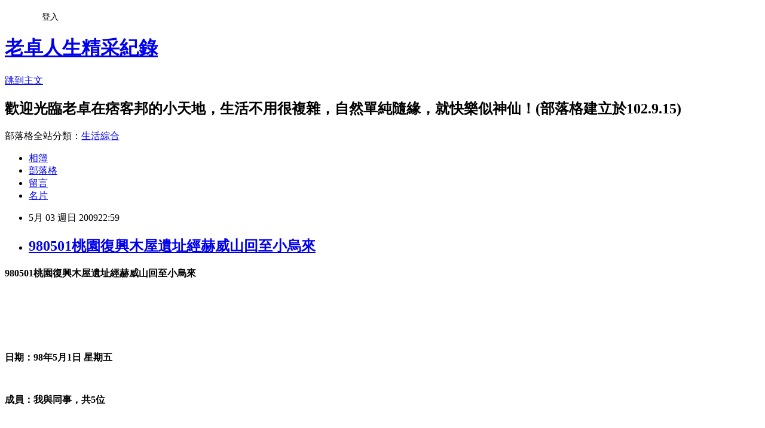

--- FILE ---
content_type: text/html; charset=utf-8
request_url: https://chou8942.pixnet.net/blog/posts/9298237994
body_size: 35629
content:
<!DOCTYPE html><html lang="zh-TW"><head><meta charSet="utf-8"/><meta name="viewport" content="width=device-width, initial-scale=1"/><link rel="stylesheet" href="https://static.1px.tw/blog-next/_next/static/chunks/b1e52b495cc0137c.css" data-precedence="next"/><link rel="stylesheet" href="/fix.css?v=202601201449" type="text/css" data-precedence="medium"/><link rel="stylesheet" href="https://s3.1px.tw/blog/theme/choc/iframe-popup.css?v=202601201449" type="text/css" data-precedence="medium"/><link rel="stylesheet" href="https://s3.1px.tw/blog/theme/choc/plugins.min.css?v=202601201449" type="text/css" data-precedence="medium"/><link rel="stylesheet" href="https://s3.1px.tw/blog/theme/choc/openid-comment.css?v=202601201449" type="text/css" data-precedence="medium"/><link rel="stylesheet" href="https://s3.1px.tw/blog/theme/choc/style.min.css?v=202601201449" type="text/css" data-precedence="medium"/><link rel="stylesheet" href="https://s3.1px.tw/blog/theme/choc/main.min.css?v=202601201449" type="text/css" data-precedence="medium"/><link rel="stylesheet" href="https://pimg.1px.tw/chou8942/assets/chou8942.css?v=202601201449" type="text/css" data-precedence="medium"/><link rel="stylesheet" href="https://s3.1px.tw/blog/theme/choc/author-info.css?v=202601201449" type="text/css" data-precedence="medium"/><link rel="stylesheet" href="https://s3.1px.tw/blog/theme/choc/idlePop.min.css?v=202601201449" type="text/css" data-precedence="medium"/><link rel="preload" as="script" fetchPriority="low" href="https://static.1px.tw/blog-next/_next/static/chunks/94688e2baa9fea03.js"/><script src="https://static.1px.tw/blog-next/_next/static/chunks/41eaa5427c45ebcc.js" async=""></script><script src="https://static.1px.tw/blog-next/_next/static/chunks/e2c6231760bc85bd.js" async=""></script><script src="https://static.1px.tw/blog-next/_next/static/chunks/94bde6376cf279be.js" async=""></script><script src="https://static.1px.tw/blog-next/_next/static/chunks/426b9d9d938a9eb4.js" async=""></script><script src="https://static.1px.tw/blog-next/_next/static/chunks/turbopack-5021d21b4b170dda.js" async=""></script><script src="https://static.1px.tw/blog-next/_next/static/chunks/ff1a16fafef87110.js" async=""></script><script src="https://static.1px.tw/blog-next/_next/static/chunks/e308b2b9ce476a3e.js" async=""></script><script src="https://static.1px.tw/blog-next/_next/static/chunks/2bf79572a40338b7.js" async=""></script><script src="https://static.1px.tw/blog-next/_next/static/chunks/d3c6eed28c1dd8e2.js" async=""></script><script src="https://static.1px.tw/blog-next/_next/static/chunks/d4d39cfc2a072218.js" async=""></script><script src="https://static.1px.tw/blog-next/_next/static/chunks/6a5d72c05b9cd4ba.js" async=""></script><script src="https://static.1px.tw/blog-next/_next/static/chunks/8af6103cf1375f47.js" async=""></script><script src="https://static.1px.tw/blog-next/_next/static/chunks/60d08651d643cedc.js" async=""></script><script src="https://static.1px.tw/blog-next/_next/static/chunks/0ae21416dac1fa83.js" async=""></script><script src="https://static.1px.tw/blog-next/_next/static/chunks/6d1100e43ad18157.js" async=""></script><script src="https://static.1px.tw/blog-next/_next/static/chunks/87eeaf7a3b9005e8.js" async=""></script><script src="https://static.1px.tw/blog-next/_next/static/chunks/ed01c75076819ebd.js" async=""></script><script src="https://static.1px.tw/blog-next/_next/static/chunks/a4df8fc19a9a82e6.js" async=""></script><title>980501桃園復興木屋遺址經赫威山回至小烏來</title><meta name="description" content="980501桃園復興木屋遺址經赫威山回至小烏來日期：98年5月1日 星期五成員：我與同事，共5位地點：赫威山，標高約1150M ，山字森林三角點。天氣：晴紀錄：分享小烏來北插天山赫威山O型縱走前半段，即小烏來經赫威神木群登北插天山之後，今日再分享後半段回程：從木屋遺址經赫威山回至小烏來。今日從北插天山下來，於14:32至木屋遺址，至此我們不循原路回去，要往赫威山前進，先至水源地休息一下，補充體力：於14:45至水源地(滿月圓或東眼山過來步道)，我們在此燒開水泡麵吃：在水源地休息至15:29，續往赫威山方向前進，一路大部分是腰繞山路，坡度不陡，較好走，途中會經過幾處叉路口，選取往赫威山前進（另一會往東滿步道前進），依指標行走，應不會迷路：於16:16至赫威山前鋒，此處有視野：續行不久，於16:23至赫威山，山頂無視野展望：續行，於16:40至第二登山口：沿著產業道路往第一登山口前進：於16:56回至第一登山口：於17:02回至停車場，完成今日小烏來上北插天山及赫威山O型縱走：停車場主人已在出入口等收費，缴完停車費，即驅車回桃園，途經小烏來瀑布，先在此休息一下，欣賞瀑布：欣賞瀑布完，回至小烏來溪內派出所報到，即回桃園，回至桃園約18:30，結束今日可說很累行程，希望往日至玉山可順利達陣。GARMIN全程航跡圖木屋遺址經赫威山回至停車場，全程共花2小時29分，4.8KM：生態之美： 以上，謝謝欣賞！（老卓記述於98.5.3 PM22:58）"/><meta name="author" content="老卓人生精采紀錄"/><meta name="google-adsense-platform-account" content="pub-2647689032095179"/><meta name="fb:app_id" content="101730233200171"/><link rel="canonical" href="https://chou8942.pixnet.net/blog/posts/9298237994"/><meta property="og:title" content="980501桃園復興木屋遺址經赫威山回至小烏來"/><meta property="og:description" content="980501桃園復興木屋遺址經赫威山回至小烏來日期：98年5月1日 星期五成員：我與同事，共5位地點：赫威山，標高約1150M ，山字森林三角點。天氣：晴紀錄：分享小烏來北插天山赫威山O型縱走前半段，即小烏來經赫威神木群登北插天山之後，今日再分享後半段回程：從木屋遺址經赫威山回至小烏來。今日從北插天山下來，於14:32至木屋遺址，至此我們不循原路回去，要往赫威山前進，先至水源地休息一下，補充體力：於14:45至水源地(滿月圓或東眼山過來步道)，我們在此燒開水泡麵吃：在水源地休息至15:29，續往赫威山方向前進，一路大部分是腰繞山路，坡度不陡，較好走，途中會經過幾處叉路口，選取往赫威山前進（另一會往東滿步道前進），依指標行走，應不會迷路：於16:16至赫威山前鋒，此處有視野：續行不久，於16:23至赫威山，山頂無視野展望：續行，於16:40至第二登山口：沿著產業道路往第一登山口前進：於16:56回至第一登山口：於17:02回至停車場，完成今日小烏來上北插天山及赫威山O型縱走：停車場主人已在出入口等收費，缴完停車費，即驅車回桃園，途經小烏來瀑布，先在此休息一下，欣賞瀑布：欣賞瀑布完，回至小烏來溪內派出所報到，即回桃園，回至桃園約18:30，結束今日可說很累行程，希望往日至玉山可順利達陣。GARMIN全程航跡圖木屋遺址經赫威山回至停車場，全程共花2小時29分，4.8KM：生態之美： 以上，謝謝欣賞！（老卓記述於98.5.3 PM22:58）"/><meta property="og:url" content="https://chou8942.pixnet.net/blog/posts/9298237994"/><meta property="og:image" content="https://pimg.1px.tw/chou8942/1383998507-4161904680.jpg"/><meta property="og:type" content="article"/><meta name="twitter:card" content="summary_large_image"/><meta name="twitter:title" content="980501桃園復興木屋遺址經赫威山回至小烏來"/><meta name="twitter:description" content="980501桃園復興木屋遺址經赫威山回至小烏來日期：98年5月1日 星期五成員：我與同事，共5位地點：赫威山，標高約1150M ，山字森林三角點。天氣：晴紀錄：分享小烏來北插天山赫威山O型縱走前半段，即小烏來經赫威神木群登北插天山之後，今日再分享後半段回程：從木屋遺址經赫威山回至小烏來。今日從北插天山下來，於14:32至木屋遺址，至此我們不循原路回去，要往赫威山前進，先至水源地休息一下，補充體力：於14:45至水源地(滿月圓或東眼山過來步道)，我們在此燒開水泡麵吃：在水源地休息至15:29，續往赫威山方向前進，一路大部分是腰繞山路，坡度不陡，較好走，途中會經過幾處叉路口，選取往赫威山前進（另一會往東滿步道前進），依指標行走，應不會迷路：於16:16至赫威山前鋒，此處有視野：續行不久，於16:23至赫威山，山頂無視野展望：續行，於16:40至第二登山口：沿著產業道路往第一登山口前進：於16:56回至第一登山口：於17:02回至停車場，完成今日小烏來上北插天山及赫威山O型縱走：停車場主人已在出入口等收費，缴完停車費，即驅車回桃園，途經小烏來瀑布，先在此休息一下，欣賞瀑布：欣賞瀑布完，回至小烏來溪內派出所報到，即回桃園，回至桃園約18:30，結束今日可說很累行程，希望往日至玉山可順利達陣。GARMIN全程航跡圖木屋遺址經赫威山回至停車場，全程共花2小時29分，4.8KM：生態之美： 以上，謝謝欣賞！（老卓記述於98.5.3 PM22:58）"/><meta name="twitter:image" content="https://pimg.1px.tw/chou8942/1383998507-4161904680.jpg"/><link rel="icon" href="/favicon.ico?favicon.a62c60e0.ico" sizes="32x32" type="image/x-icon"/><script src="https://static.1px.tw/blog-next/_next/static/chunks/a6dad97d9634a72d.js" noModule=""></script></head><body><!--$--><!--/$--><!--$?--><template id="B:0"></template><!--/$--><script>requestAnimationFrame(function(){$RT=performance.now()});</script><script src="https://static.1px.tw/blog-next/_next/static/chunks/94688e2baa9fea03.js" id="_R_" async=""></script><div hidden id="S:0"><script id="pixnet-vars">
        window.PIXNET = {
          post_id: "9298237994",
          name: "chou8942",
          user_id: 0,
          blog_id: "4523195",
          display_ads: true,
          ad_options: {"chictrip":false}
        };
      </script><script type="text/javascript" src="https://code.jquery.com/jquery-latest.min.js"></script><script id="json-ld-article-script" type="application/ld+json">{"@context":"https:\u002F\u002Fschema.org","@type":"BlogPosting","isAccessibleForFree":true,"mainEntityOfPage":{"@type":"WebPage","@id":"https:\u002F\u002Fchou8942.pixnet.net\u002Fblog\u002Fposts\u002F9298237994"},"headline":"980501桃園復興木屋遺址經赫威山回至小烏來","description":"\u003Cspan lang=\"EN-US\" style=\"FONT-SIZE:10pt;COLOR:navy;\"\u003E\u003Cfont face=\"Times New Roman\"\u003E980501\u003C\u002Ffont\u003E\u003C\u002Fspan\u003E\u003Cspan style=\"FONT-SIZE:10pt;COLOR:navy;FONT-FAMILY:新細明體;\"\u003E桃園復興\u003Cspan\u003E木屋遺址經赫威山回至\u003C\u002Fspan\u003E小烏來\u003C\u002Fspan\u003E\u003Cbr\u003E\u003Cspan style=\"FONT-SIZE:10pt;COLOR:navy;FONT-FAMILY:新細明體;\"\u003E\u003C\u002Fspan\u003E\u003Cbr\u003E\u003Cspan lang=\"EN-US\" style=\"FONT-SIZE:10pt;COLOR:navy;\"\u003E\u003Cimg src=\"http:\u002F\u002Fpic.pimg.tw\u002Fchou8942\u002F1383998507-4161904680.jpg?v=1383998509\"\u003E\u003C\u002Fspan\u003E\u003Cbr\u003E\u003Cp class=\"MsoNormal\" style=\"BACKGROUND:#ffffd0;MARGIN:0cm 0cm 0pt;WORD-BREAK:break-all;LINE-HEIGHT:18pt;\"\u003E\u003Cstrong\u003E\u003Cspan style=\"FONT-SIZE:10pt;COLOR:navy;FONT-FAMILY:新細明體;\"\u003E日期：\u003Cspan lang=\"EN-US\"\u003E98\u003C\u002Fspan\u003E年\u003Cspan lang=\"EN-US\"\u003E5\u003C\u002Fspan\u003E月\u003Cspan lang=\"EN-US\"\u003E1\u003C\u002Fspan\u003E日 星期五\u003C\u002Fspan\u003E\u003C\u002Fstrong\u003E\u003Cspan lang=\"EN-US\" style=\"FONT-SIZE:10pt;COLOR:#00064f;FONT-FAMILY:新細明體;\"\u003E\u003C\u002Fspan\u003E\u003C\u002Fp\u003E\u003Cbr\u003E\u003Cp class=\"MsoNormal\" style=\"BACKGROUND:#ffffd0;MARGIN:0cm 0cm 0pt;WORD-BREAK:break-all;LINE-HEIGHT:18pt;\"\u003E\u003Cstrong\u003E\u003Cspan style=\"FONT-SIZE:10pt;COLOR:navy;FONT-FAMILY:新細明體;\"\u003E成員：我與同事，共\u003Cspan lang=\"EN-US\"\u003E5\u003C\u002Fspan\u003E位\u003C\u002Fspan\u003E\u003C\u002Fstrong\u003E\u003Cspan lang=\"EN-US\" style=\"FONT-SIZE:10pt;COLOR:#00064f;FONT-FAMILY:新細明體;\"\u003E\u003C\u002Fspan\u003E\u003C\u002Fp\u003E\u003Cbr\u003E\u003Cp class=\"MsoNormal\" style=\"BACKGROUND:#ffffd0;MARGIN:0cm 0cm 0pt;WORD-BREAK:break-all;LINE-HEIGHT:18pt;\"\u003E\u003Cstrong\u003E\u003Cspan style=\"FONT-SIZE:10pt;COLOR:navy;FONT-FAMILY:新細明體;\"\u003E地點：赫威山，標高約\u003Cspan lang=\"EN-US\"\u003E1150M\u003C\u002Fspan\u003E ，山字森林三角點。\u003C\u002Fspan\u003E\u003C\u002Fstrong\u003E\u003Cspan lang=\"EN-US\" style=\"FONT-SIZE:10pt;COLOR:#00064f;FONT-FAMILY:新細明體;\"\u003E\u003C\u002Fspan\u003E\u003C\u002Fp\u003E\u003Cbr\u003E\u003Cp class=\"MsoNormal\" style=\"BACKGROUND:#ffffd0;MARGIN:0cm 0cm 0pt;WORD-BREAK:break-all;LINE-HEIGHT:18pt;\"\u003E\u003Cstrong\u003E\u003Cspan style=\"FONT-SIZE:10pt;COLOR:navy;FONT-FAMILY:新細明體;\"\u003E天氣：晴\u003C\u002Fspan\u003E\u003C\u002Fstrong\u003E\u003Cspan lang=\"EN-US\" style=\"FONT-SIZE:10pt;COLOR:#00064f;FONT-FAMILY:新細明體;\"\u003E\u003C\u002Fspan\u003E\u003C\u002Fp\u003E\u003Cbr\u003E\u003Cp class=\"MsoNormal\" style=\"BACKGROUND:#ffffd0;MARGIN:0cm 0cm 0pt;WORD-BREAK:break-all;LINE-HEIGHT:18pt;\"\u003E\u003Cstrong\u003E\u003Cspan style=\"FONT-SIZE:10pt;COLOR:navy;FONT-FAMILY:新細明體;\"\u003E紀錄：\u003C\u002Fspan\u003E\u003C\u002Fstrong\u003E\u003Cstrong\u003E\u003Cspan style=\"FONT-SIZE:10pt;COLOR:navy;FONT-FAMILY:新細明體;\"\u003E分享小烏來北插天山赫威山\u003C\u002Fspan\u003E\u003C\u002Fstrong\u003E\u003Cstrong\u003E\u003Cspan lang=\"EN-US\" style=\"FONT-SIZE:10pt;COLOR:navy;\"\u003E\u003Cfont face=\"Times New Roman\"\u003EO\u003C\u002Ffont\u003E\u003C\u002Fspan\u003E\u003C\u002Fstrong\u003E\u003Cstrong\u003E\u003Cspan style=\"FONT-SIZE:10pt;COLOR:navy;FONT-FAMILY:新細明體;\"\u003E型縱走前半段，即小烏來經赫威神木群登北插天山之後，今日再分享後半段回程：從木屋遺址經赫威山回至小烏來。\u003C\u002Fspan\u003E\u003C\u002Fstrong\u003E\u003Cspan lang=\"EN-US\" style=\"FONT-SIZE:10pt;COLOR:#00064f;FONT-FAMILY:新細明體;\"\u003E\u003C\u002Fspan\u003E\u003C\u002Fp\u003E\u003Cbr\u003E\u003Cp class=\"MsoNormal\" style=\"BACKGROUND:#ffffd0;MARGIN:0cm 0cm 0pt;WORD-BREAK:break-all;LINE-HEIGHT:18pt;\"\u003E\u003Cstrong\u003E\u003Cspan style=\"FONT-SIZE:10pt;COLOR:navy;FONT-FAMILY:新細明體;\"\u003E今日從北插天山下來，於\u003Cspan lang=\"EN-US\"\u003E14:32\u003C\u002Fspan\u003E至木屋遺址，至此我們不循原路回去，要往赫威山前進，先至水源地休息一下，補充體力：\u003C\u002Fspan\u003E\u003C\u002Fstrong\u003E\u003C\u002Fp\u003E\u003Cbr\u003E\u003Cp class=\"MsoNormal\" style=\"BACKGROUND:#ffffd0;MARGIN:0cm 0cm 0pt;WORD-BREAK:break-all;LINE-HEIGHT:18pt;\"\u003E\u003Cstrong\u003E\u003Cspan style=\"FONT-SIZE:10pt;COLOR:navy;FONT-FAMILY:新細明體;\"\u003E\u003Cspan lang=\"EN-US\"\u003E\u003Cimg src=\"http:\u002F\u002Fpic.pimg.tw\u002Fchou8942\u002F1383998509-2477513966.jpg\"\u003E\u003Cimg src=\"http:\u002F\u002Fpic.pimg.tw\u002Fchou8942\u002F1383998510-2117012636.jpg\"\u003E\u003C\u002Fspan\u003E\u003C\u002Fspan\u003E\u003C\u002Fstrong\u003E\u003C\u002Fp\u003E\u003Cbr\u003E\u003Cb\u003E\u003Cspan style=\"FONT-SIZE:10pt;COLOR:navy;FONT-FAMILY:新細明體;\"\u003E\u003Cspan lang=\"EN-US\"\u003E\u003Cbr\u003E\u003Cp class=\"MsoNormal\" style=\"BACKGROUND:#ffffd0;MARGIN:0cm 0cm 0pt;WORD-BREAK:break-all;LINE-HEIGHT:18pt;\"\u003E\u003Cstrong\u003E\u003Cspan style=\"FONT-SIZE:10pt;COLOR:navy;FONT-FAMILY:新細明體;\"\u003E於\u003Cspan lang=\"EN-US\"\u003E14:45\u003C\u002Fspan\u003E至水源地\u003Cspan lang=\"EN-US\"\u003E(\u003C\u002Fspan\u003E滿月圓或東眼山過來步道\u003Cspan lang=\"EN-US\"\u003E)\u003C\u002Fspan\u003E，我們在此燒開水泡麵吃：\u003C\u002Fspan\u003E\u003C\u002Fstrong\u003E\u003C\u002Fp\u003E\u003Cbr\u003E\u003Cp class=\"MsoNormal\" style=\"BACKGROUND:#ffffd0;MARGIN:0cm 0cm 0pt;WORD-BREAK:break-all;LINE-HEIGHT:18pt;\"\u003E\u003Cstrong\u003E\u003Cspan style=\"FONT-SIZE:10pt;COLOR:navy;FONT-FAMILY:新細明體;\"\u003E\u003Cspan lang=\"EN-US\"\u003E\u003Cimg src=\"http:\u002F\u002Fpic.pimg.tw\u002Fchou8942\u002F1383998510-3834943738.jpg\"\u003E\u003Cimg src=\"http:\u002F\u002Fpic.pimg.tw\u002Fchou8942\u002F1383998511-698156051.jpg\"\u003E\u003Cimg src=\"http:\u002F\u002Fpic.pimg.tw\u002Fchou8942\u002F1383998511-739476552.jpg\"\u003E\u003Cimg src=\"http:\u002F\u002Fpic.pimg.tw\u002Fchou8942\u002F1383998512-1952734518.jpg\"\u003E\u003C\u002Fspan\u003E\u003C\u002Fspan\u003E\u003C\u002Fstrong\u003E\u003C\u002Fp\u003E\u003Cbr\u003E\u003Cb\u003E\u003Cspan style=\"FONT-SIZE:10pt;COLOR:navy;FONT-FAMILY:新細明體;\"\u003E\u003Cspan lang=\"EN-US\"\u003E\u003Cbr\u003E\u003Cp class=\"MsoNormal\" style=\"BACKGROUND:#ffffd0;MARGIN:0cm 0cm 0pt;WORD-BREAK:break-all;LINE-HEIGHT:18pt;\"\u003E\u003Cstrong\u003E\u003Cspan style=\"FONT-SIZE:10pt;COLOR:navy;FONT-FAMILY:新細明體;\"\u003E在水源地休息至\u003Cspan lang=\"EN-US\"\u003E15:29\u003C\u002Fspan\u003E，續往赫威山方向前進，一路大部分是腰繞山路，坡度不陡，較好走，途中會經過幾處叉路口，選取往赫威山前進（另一會往東滿步道前進），依指標行走，應不會迷路：\u003C\u002Fspan\u003E\u003C\u002Fstrong\u003E\u003C\u002Fp\u003E\u003Cbr\u003E\u003Cp class=\"MsoNormal\" style=\"BACKGROUND:#ffffd0;MARGIN:0cm 0cm 0pt;WORD-BREAK:break-all;LINE-HEIGHT:18pt;\"\u003E\u003Cstrong\u003E\u003Cspan style=\"FONT-SIZE:10pt;COLOR:navy;FONT-FAMILY:新細明體;\"\u003E\u003Cspan lang=\"EN-US\"\u003E\u003Cimg src=\"http:\u002F\u002Fpic.pimg.tw\u002Fchou8942\u002F1383998512-3122179072.jpg?v=1383998513\"\u003E\u003Cimg src=\"http:\u002F\u002Fpic.pimg.tw\u002Fchou8942\u002F1383998513-2973375103.jpg\"\u003E\u003C\u002Fspan\u003E\u003C\u002Fspan\u003E\u003C\u002Fstrong\u003E\u003C\u002Fp\u003E\u003Cbr\u003E\u003Cb\u003E\u003Cspan style=\"FONT-SIZE:10pt;COLOR:navy;FONT-FAMILY:新細明體;\"\u003E\u003Cspan lang=\"EN-US\"\u003E\u003Cbr\u003E\u003Cp class=\"MsoNormal\" style=\"BACKGROUND:#ffffd0;MARGIN:0cm 0cm 0pt;WORD-BREAK:break-all;LINE-HEIGHT:18pt;\"\u003E\u003Cstrong\u003E\u003Cspan style=\"FONT-SIZE:10pt;COLOR:navy;FONT-FAMILY:新細明體;\"\u003E於\u003Cspan lang=\"EN-US\"\u003E16:16\u003C\u002Fspan\u003E至赫威山前鋒，此處有視野：\u003C\u002Fspan\u003E\u003C\u002Fstrong\u003E\u003C\u002Fp\u003E\u003Cbr\u003E\u003Cp class=\"MsoNormal\" style=\"BACKGROUND:#ffffd0;MARGIN:0cm 0cm 0pt;WORD-BREAK:break-all;LINE-HEIGHT:18pt;\"\u003E\u003Cstrong\u003E\u003Cspan style=\"FONT-SIZE:10pt;COLOR:navy;FONT-FAMILY:新細明體;\"\u003E\u003Cspan lang=\"EN-US\"\u003E\u003Cimg src=\"http:\u002F\u002Fpic.pimg.tw\u002Fchou8942\u002F1383998514-4196597652.jpg\"\u003E\u003C\u002Fspan\u003E\u003C\u002Fspan\u003E\u003C\u002Fstrong\u003E\u003C\u002Fp\u003E\u003Cbr\u003E\u003Cp class=\"MsoNormal\" style=\"BACKGROUND:#ffffd0;MARGIN:0cm 0cm 0pt;WORD-BREAK:break-all;LINE-HEIGHT:18pt;\"\u003E\u003Cstrong\u003E\u003Cspan style=\"FONT-SIZE:10pt;COLOR:navy;FONT-FAMILY:新細明體;\"\u003E\u003Cspan lang=\"EN-US\"\u003E\u003Cimg src=\"http:\u002F\u002Fpic.pimg.tw\u002Fchou8942\u002F1383998514-998034779.jpg\"\u003E\u003C\u002Fspan\u003E\u003C\u002Fspan\u003E\u003C\u002Fstrong\u003E\u003C\u002Fp\u003E\u003Cbr\u003E\u003Cb\u003E\u003Cspan style=\"FONT-SIZE:10pt;COLOR:navy;FONT-FAMILY:新細明體;\"\u003E\u003Cspan lang=\"EN-US\"\u003E\u003Cbr\u003E\u003Cp class=\"MsoNormal\" style=\"BACKGROUND:#ffffd0;MARGIN:0cm 0cm 0pt;WORD-BREAK:break-all;LINE-HEIGHT:18pt;\"\u003E\u003Cstrong\u003E\u003Cspan style=\"FONT-SIZE:10pt;COLOR:navy;FONT-FAMILY:新細明體;\"\u003E續行不久，於\u003Cspan lang=\"EN-US\"\u003E16:23\u003C\u002Fspan\u003E至赫威山，山頂無視野展望：\u003C\u002Fspan\u003E\u003C\u002Fstrong\u003E\u003C\u002Fp\u003E\u003Cbr\u003E\u003Cp class=\"MsoNormal\" style=\"BACKGROUND:#ffffd0;MARGIN:0cm 0cm 0pt;WORD-BREAK:break-all;LINE-HEIGHT:18pt;\"\u003E\u003Cstrong\u003E\u003Cspan style=\"FONT-SIZE:10pt;COLOR:navy;FONT-FAMILY:新細明體;\"\u003E\u003Cspan lang=\"EN-US\"\u003E\u003Cimg src=\"http:\u002F\u002Fpic.pimg.tw\u002Fchou8942\u002F1383998515-3062992614.jpg\"\u003E\u003Cimg src=\"http:\u002F\u002Fpic.pimg.tw\u002Fchou8942\u002F1383998515-1215912115.jpg?v=1383998516\"\u003E\u003Cimg src=\"http:\u002F\u002Fpic.pimg.tw\u002Fchou8942\u002F1383998516-269043813.jpg\"\u003E\u003Cimg src=\"http:\u002F\u002Fpic.pimg.tw\u002Fchou8942\u002F1383998517-1555782096.jpg\"\u003E\u003C\u002Fspan\u003E\u003C\u002Fspan\u003E\u003C\u002Fstrong\u003E\u003C\u002Fp\u003E\u003Cbr\u003E\u003Cb\u003E\u003Cspan style=\"FONT-SIZE:10pt;COLOR:navy;FONT-FAMILY:新細明體;\"\u003E\u003Cspan lang=\"EN-US\"\u003E\u003Cbr\u003E\u003Cp class=\"MsoNormal\" style=\"BACKGROUND:#ffffd0;MARGIN:0cm 0cm 0pt;WORD-BREAK:break-all;LINE-HEIGHT:18pt;\"\u003E\u003Cstrong\u003E\u003Cspan style=\"FONT-SIZE:10pt;COLOR:navy;FONT-FAMILY:新細明體;\"\u003E續行，於\u003Cspan lang=\"EN-US\"\u003E16:40\u003C\u002Fspan\u003E至第二登山口：\u003C\u002Fspan\u003E\u003C\u002Fstrong\u003E\u003C\u002Fp\u003E\u003Cbr\u003E\u003Cp class=\"MsoNormal\" style=\"BACKGROUND:#ffffd0;MARGIN:0cm 0cm 0pt;WORD-BREAK:break-all;LINE-HEIGHT:18pt;\"\u003E\u003Cstrong\u003E\u003Cspan style=\"FONT-SIZE:10pt;COLOR:navy;FONT-FAMILY:新細明體;\"\u003E\u003Cspan lang=\"EN-US\"\u003E\u003Cimg src=\"http:\u002F\u002Fpic.pimg.tw\u002Fchou8942\u002F1383998517-1147660776.jpg\"\u003E\u003Cimg src=\"http:\u002F\u002Fpic.pimg.tw\u002Fchou8942\u002F1383998518-1969201095.jpg\"\u003E\u003C\u002Fspan\u003E\u003C\u002Fspan\u003E\u003C\u002Fstrong\u003E\u003C\u002Fp\u003E\u003Cbr\u003E\u003Cb\u003E\u003Cspan style=\"FONT-SIZE:10pt;COLOR:navy;FONT-FAMILY:新細明體;\"\u003E\u003Cspan lang=\"EN-US\"\u003E\u003Cbr\u003E\u003Cp class=\"MsoNormal\" style=\"BACKGROUND:#ffffd0;MARGIN:0cm 0cm 0pt;WORD-BREAK:break-all;LINE-HEIGHT:18pt;\"\u003E\u003Cstrong\u003E\u003Cspan style=\"FONT-SIZE:10pt;COLOR:navy;FONT-FAMILY:新細明體;\"\u003E沿著產業道路往第一登山口前進：\u003C\u002Fspan\u003E\u003C\u002Fstrong\u003E\u003C\u002Fp\u003E\u003Cbr\u003E\u003Cp class=\"MsoNormal\" style=\"BACKGROUND:#ffffd0;MARGIN:0cm 0cm 0pt;WORD-BREAK:break-all;LINE-HEIGHT:18pt;\"\u003E\u003Cstrong\u003E\u003Cspan style=\"FONT-SIZE:10pt;COLOR:navy;FONT-FAMILY:新細明體;\"\u003E\u003Cspan lang=\"EN-US\"\u003E\u003Cimg src=\"http:\u002F\u002Fpic.pimg.tw\u002Fchou8942\u002F1383998518-1361860181.jpg?v=1383998519\"\u003E\u003Cimg src=\"http:\u002F\u002Fpic.pimg.tw\u002Fchou8942\u002F1383998519-1860032075.jpg\"\u003E\u003C\u002Fspan\u003E\u003C\u002Fspan\u003E\u003C\u002Fstrong\u003E\u003C\u002Fp\u003E\u003Cbr\u003E\u003Cb\u003E\u003Cspan style=\"FONT-SIZE:10pt;COLOR:navy;FONT-FAMILY:新細明體;\"\u003E\u003Cspan lang=\"EN-US\"\u003E\u003Cbr\u003E\u003Cp class=\"MsoNormal\" style=\"BACKGROUND:#ffffd0;MARGIN:0cm 0cm 0pt;WORD-BREAK:break-all;LINE-HEIGHT:18pt;\"\u003E\u003Cstrong\u003E\u003Cspan style=\"FONT-SIZE:10pt;COLOR:navy;FONT-FAMILY:新細明體;\"\u003E於\u003Cspan lang=\"EN-US\"\u003E16:56\u003C\u002Fspan\u003E回至第一登山口：\u003C\u002Fspan\u003E\u003C\u002Fstrong\u003E\u003C\u002Fp\u003E\u003Cbr\u003E\u003Cp class=\"MsoNormal\" style=\"BACKGROUND:#ffffd0;MARGIN:0cm 0cm 0pt;WORD-BREAK:break-all;LINE-HEIGHT:18pt;\"\u003E\u003Cstrong\u003E\u003Cspan style=\"FONT-SIZE:10pt;COLOR:navy;FONT-FAMILY:新細明體;\"\u003E\u003Cspan lang=\"EN-US\"\u003E\u003Cimg src=\"http:\u002F\u002Fpic.pimg.tw\u002Fchou8942\u002F1383998519-2987241541.jpg?v=1383998520\"\u003E\u003C\u002Fspan\u003E\u003C\u002Fspan\u003E\u003C\u002Fstrong\u003E\u003C\u002Fp\u003E\u003Cbr\u003E\u003Cb\u003E\u003Cspan style=\"FONT-SIZE:10pt;COLOR:navy;FONT-FAMILY:新細明體;\"\u003E\u003Cspan lang=\"EN-US\"\u003E\u003Cbr\u003E\u003Cp class=\"MsoNormal\" style=\"BACKGROUND:#ffffd0;MARGIN:0cm 0cm 0pt;WORD-BREAK:break-all;LINE-HEIGHT:18pt;\"\u003E\u003Cstrong\u003E\u003Cspan style=\"FONT-SIZE:10pt;COLOR:navy;FONT-FAMILY:新細明體;\"\u003E於\u003Cspan lang=\"EN-US\"\u003E17:02\u003C\u002Fspan\u003E回至停車場，完成今日\u003C\u002Fspan\u003E\u003C\u002Fstrong\u003E\u003Cstrong\u003E\u003Cspan style=\"FONT-SIZE:10pt;COLOR:navy;FONT-FAMILY:新細明體;\"\u003E小烏來上北插天山及赫威山\u003C\u002Fspan\u003E\u003C\u002Fstrong\u003E\u003Cstrong\u003E\u003Cspan lang=\"EN-US\" style=\"FONT-SIZE:10pt;COLOR:navy;\"\u003E\u003Cfont face=\"Times New Roman\"\u003EO\u003C\u002Ffont\u003E\u003C\u002Fspan\u003E\u003C\u002Fstrong\u003E\u003Cstrong\u003E\u003Cspan style=\"FONT-SIZE:10pt;COLOR:navy;FONT-FAMILY:新細明體;\"\u003E型縱走\u003C\u002Fspan\u003E\u003C\u002Fstrong\u003E\u003Cstrong\u003E\u003Cspan style=\"FONT-SIZE:10pt;COLOR:navy;FONT-FAMILY:新細明體;\"\u003E：\u003C\u002Fspan\u003E\u003C\u002Fstrong\u003E\u003C\u002Fp\u003E\u003Cbr\u003E\u003Cp class=\"MsoNormal\" style=\"BACKGROUND:#ffffd0;MARGIN:0cm 0cm 0pt;WORD-BREAK:break-all;LINE-HEIGHT:18pt;\"\u003E\u003Cstrong\u003E\u003Cspan style=\"FONT-SIZE:10pt;COLOR:navy;FONT-FAMILY:新細明體;\"\u003E\u003Cspan lang=\"EN-US\"\u003E\u003Cimg src=\"http:\u002F\u002Fpic.pimg.tw\u002Fchou8942\u002F1383998520-2035813129.jpg\"\u003E\u003Cimg src=\"http:\u002F\u002Fpic.pimg.tw\u002Fchou8942\u002F1383998520-2575241269.jpg\"\u003E\u003C\u002Fspan\u003E\u003C\u002Fspan\u003E\u003C\u002Fstrong\u003E\u003C\u002Fp\u003E\u003Cbr\u003E\u003Cp class=\"MsoNormal\" style=\"BACKGROUND:#ffffd0;MARGIN:0cm 0cm 0pt;WORD-BREAK:break-all;LINE-HEIGHT:18pt;\"\u003E\u003Cstrong\u003E\u003Cspan style=\"FONT-SIZE:10pt;COLOR:navy;FONT-FAMILY:新細明體;\"\u003E\u003Cspan lang=\"EN-US\"\u003E\u003Cspan style=\"FONT-SIZE:10pt;COLOR:navy;FONT-FAMILY:新細明體;\"\u003E停車場主人已在出入口等收費，缴完停車費，即驅車回桃園，途經小烏來瀑布，先在此休息一下，欣賞瀑布：\u003C\u002Fspan\u003E\u003C\u002Fspan\u003E\u003C\u002Fspan\u003E\u003C\u002Fstrong\u003E\u003C\u002Fp\u003E\u003Cbr\u003E\u003Cp class=\"MsoNormal\" style=\"BACKGROUND:#ffffd0;MARGIN:0cm 0cm 0pt;WORD-BREAK:break-all;LINE-HEIGHT:18pt;\"\u003E\u003Cstrong\u003E\u003Cspan style=\"FONT-SIZE:10pt;COLOR:navy;FONT-FAMILY:新細明體;\"\u003E\u003Cspan lang=\"EN-US\"\u003E\u003Cspan style=\"FONT-SIZE:10pt;COLOR:navy;FONT-FAMILY:新細明體;\"\u003E\u003Cimg src=\"http:\u002F\u002Fpic.pimg.tw\u002Fchou8942\u002F1383998521-3368472256.jpg\"\u003E\u003Cspan style=\"FONT-SIZE:10pt;COLOR:navy;FONT-FAMILY:新細明體;\"\u003E\u003Cspan lang=\"EN-US\"\u003E\u003Cspan style=\"FONT-SIZE:10pt;COLOR:navy;FONT-FAMILY:新細明體;\"\u003E\u003Cimg src=\"http:\u002F\u002Fpic.pimg.tw\u002Fchou8942\u002F1383998522-3099699471.jpg\"\u003E\u003Cimg src=\"http:\u002F\u002Fpic.pimg.tw\u002Fchou8942\u002F1383998523-745671228.jpg\"\u003E\u003Cimg src=\"http:\u002F\u002Fpic.pimg.tw\u002Fchou8942\u002F1383998523-1010659668.jpg\"\u003E\u003Cimg src=\"http:\u002F\u002Fpic.pimg.tw\u002Fchou8942\u002F1383998524-1944102888.jpg\"\u003E\u003Cimg src=\"http:\u002F\u002Fpic.pimg.tw\u002Fchou8942\u002F1383998524-2767844304.jpg\"\u003E\u003C\u002Fspan\u003E\u003C\u002Fspan\u003E\u003C\u002Fspan\u003E\u003C\u002Fspan\u003E\u003C\u002Fspan\u003E\u003C\u002Fspan\u003E\u003C\u002Fstrong\u003E\u003C\u002Fp\u003E\u003Cbr\u003E\u003Cstrong\u003E\u003Cspan style=\"FONT-SIZE:10pt;COLOR:navy;FONT-FAMILY:新細明體;\"\u003E\u003Cspan lang=\"EN-US\"\u003E\u003Cspan style=\"FONT-SIZE:10pt;COLOR:navy;FONT-FAMILY:新細明體;\"\u003E\u003Cspan style=\"FONT-SIZE:10pt;COLOR:navy;FONT-FAMILY:新細明體;\"\u003E\u003Cspan lang=\"EN-US\"\u003E\u003Cspan style=\"FONT-SIZE:10pt;COLOR:navy;FONT-FAMILY:新細明體;\"\u003E\u003Cbr\u003E\u003Cp class=\"MsoNormal\" style=\"BACKGROUND:#ffffd0;MARGIN:0cm 0cm 0pt;WORD-BREAK:break-all;LINE-HEIGHT:18pt;\"\u003E\u003Cstrong\u003E\u003Cspan style=\"FONT-SIZE:10pt;COLOR:navy;FONT-FAMILY:新細明體;\"\u003E欣賞瀑布完，回至\u003Cspan\u003E小烏來溪內派出所報到，即回桃園，回至桃園約\u003Cspan lang=\"EN-US\"\u003E18:30\u003C\u002Fspan\u003E，結束今日可說很累行程，希望往日至玉山可順利達陣。\u003Cspan lang=\"EN-US\"\u003E\u003C\u002Fspan\u003E\u003C\u002Fspan\u003E\u003C\u002Fspan\u003E\u003C\u002Fstrong\u003E\u003C\u002Fp\u003E\u003Cbr\u003E\u003Cp class=\"MsoNormal\" style=\"BACKGROUND:#ffffd0;MARGIN:0cm 0cm 0pt;WORD-BREAK:break-all;LINE-HEIGHT:18pt;\"\u003E\u003Cstrong\u003E\u003Cspan lang=\"EN-US\" style=\"FONT-SIZE:10pt;COLOR:navy;FONT-FAMILY:新細明體;\"\u003EGARMIN\u003C\u002Fspan\u003E\u003C\u002Fstrong\u003E\u003Cstrong\u003E\u003Cspan style=\"FONT-SIZE:10pt;COLOR:navy;FONT-FAMILY:新細明體;\"\u003E全程航跡圖\u003Cspan lang=\"EN-US\"\u003E\u003C\u002Fspan\u003E\u003C\u002Fspan\u003E\u003C\u002Fstrong\u003E\u003C\u002Fp\u003E\u003Cbr\u003E\u003Cp class=\"MsoNormal\" style=\"BACKGROUND:#ffffd0;MARGIN:0cm 0cm 0pt;WORD-BREAK:break-all;LINE-HEIGHT:18pt;\"\u003E\u003Cstrong\u003E\u003Cspan style=\"FONT-SIZE:10pt;COLOR:navy;FONT-FAMILY:新細明體;\"\u003E木屋遺址經赫威山回至停車場，全程共花\u003Cspan lang=\"EN-US\"\u003E2\u003C\u002Fspan\u003E小時\u003Cspan lang=\"EN-US\"\u003E29\u003C\u002Fspan\u003E分，\u003Cspan lang=\"EN-US\"\u003E4.8KM\u003C\u002Fspan\u003E：\u003Cspan lang=\"EN-US\"\u003E\u003C\u002Fspan\u003E\u003C\u002Fspan\u003E\u003C\u002Fstrong\u003E\u003C\u002Fp\u003E\u003Cbr\u003E\u003Cp class=\"MsoNormal\" style=\"BACKGROUND:#ffffd0;MARGIN:0cm 0cm 0pt;WORD-BREAK:break-all;LINE-HEIGHT:18pt;\"\u003E\u003Cimg src=\"http:\u002F\u002Fpic.pimg.tw\u002Fchou8942\u002F1383998525-2937318927.jpg\"\u003E\u003C\u002Fp\u003E\u003Cbr\u003E\u003Cp class=\"MsoNormal\" style=\"BACKGROUND:#ffffd0;MARGIN:0cm 0cm 0pt;WORD-BREAK:break-all;LINE-HEIGHT:18pt;\"\u003E\u003C\u002Fp\u003E\u003C\u002Fspan\u003E\u003C\u002Fspan\u003E\u003C\u002Fspan\u003E\u003C\u002Fspan\u003E\u003C\u002Fspan\u003E\u003C\u002Fspan\u003E\u003C\u002Fstrong\u003E\u003C\u002Fspan\u003E\u003C\u002Fspan\u003E\u003C\u002Fb\u003E\u003C\u002Fspan\u003E\u003C\u002Fspan\u003E\u003C\u002Fb\u003E\u003C\u002Fspan\u003E\u003C\u002Fspan\u003E\u003C\u002Fb\u003E\u003C\u002Fspan\u003E\u003C\u002Fspan\u003E\u003C\u002Fb\u003E\u003C\u002Fspan\u003E\u003C\u002Fspan\u003E\u003C\u002Fb\u003E\u003C\u002Fspan\u003E\u003C\u002Fspan\u003E\u003C\u002Fb\u003E\u003C\u002Fspan\u003E\u003C\u002Fspan\u003E\u003C\u002Fb\u003E\u003C\u002Fspan\u003E\u003Cfont face=\"新細明體\"\u003E\u003Cfont color=\"#000080\" size=\"2\"\u003E生態之美：\u003C\u002Ffont\u003E\u003C\u002Ffont\u003E\u003C\u002Fspan\u003E \u003C\u002Fb\u003E\u003Cbr\u003E\u003Cp class=\"MsoNormal\" style=\"BACKGROUND:#ffffd0;MARGIN:0cm 0cm 0pt;WORD-BREAK:break-all;LINE-HEIGHT:18pt;\"\u003E\u003Cfont face=\"新細明體\"\u003E\u003Cimg src=\"http:\u002F\u002Fpic.pimg.tw\u002Fchou8942\u002F1383998525-3331182913.jpg\"\u003E\u003Cimg src=\"http:\u002F\u002Fpic.pimg.tw\u002Fchou8942\u002F1383998526-1833554356.jpg\"\u003E\u003Cimg src=\"http:\u002F\u002Fpic.pimg.tw\u002Fchou8942\u002F1383998526-4116385088.jpg\"\u003E\u003Cimg src=\"http:\u002F\u002Fpic.pimg.tw\u002Fchou8942\u002F1383998527-3197419825.jpg\"\u003E\u003Cimg src=\"http:\u002F\u002Fpic.pimg.tw\u002Fchou8942\u002F1383998527-2946085028.jpg\"\u003E\u003Cimg src=\"http:\u002F\u002Fpic.pimg.tw\u002Fchou8942\u002F1383998528-46908838.jpg\"\u003E\u003Cimg src=\"http:\u002F\u002Fpic.pimg.tw\u002Fchou8942\u002F1383998528-1126300011.jpg\"\u003E\u003Cimg src=\"http:\u002F\u002Fpic.pimg.tw\u002Fchou8942\u002F1383998529-3121660254.jpg\"\u003E\u003C\u002Ffont\u003E\u003C\u002Fp\u003E\u003Cbr\u003E\u003Cp class=\"MsoNormal\" style=\"BACKGROUND:#ffffd0;MARGIN:0cm 0cm 0pt;WORD-BREAK:break-all;LINE-HEIGHT:18pt;\"\u003E\u003Cstrong\u003E\u003Cspan style=\"BORDER-RIGHT:windowtext 1pt;PADDING-RIGHT:0cm;BORDER-TOP:windowtext 1pt;PADDING-LEFT:0cm;FONT-SIZE:10pt;BACKGROUND:#ffffbf;PADDING-BOTTOM:0cm;BORDER-LEFT:windowtext 1pt;COLOR:navy;PADDING-TOP:0cm;BORDER-BOTTOM:windowtext 1pt;FONT-FAMILY:新細明體;\"\u003E以上，謝謝欣賞！（老卓記述於\u003C\u002Fspan\u003E\u003C\u002Fstrong\u003E\u003Cstrong\u003E\u003Cspan lang=\"EN-US\" style=\"BORDER-RIGHT:windowtext 1pt;PADDING-RIGHT:0cm;BORDER-TOP:windowtext 1pt;PADDING-LEFT:0cm;FONT-SIZE:10pt;BACKGROUND:#ffffbf;PADDING-BOTTOM:0cm;BORDER-LEFT:windowtext 1pt;COLOR:navy;PADDING-TOP:0cm;BORDER-BOTTOM:windowtext 1pt;\"\u003E\u003Cfont face=\"Times New Roman\"\u003E98.5.3 PM22:58\u003C\u002Ffont\u003E\u003C\u002Fspan\u003E\u003C\u002Fstrong\u003E\u003Cstrong\u003E\u003Cspan style=\"BORDER-RIGHT:windowtext 1pt;PADDING-RIGHT:0cm;BORDER-TOP:windowtext 1pt;PADDING-LEFT:0cm;FONT-SIZE:10pt;BACKGROUND:#ffffbf;PADDING-BOTTOM:0cm;BORDER-LEFT:windowtext 1pt;COLOR:navy;PADDING-TOP:0cm;BORDER-BOTTOM:windowtext 1pt;FONT-FAMILY:新細明體;\"\u003E）\u003C\u002Fspan\u003E\u003C\u002Fstrong\u003E\u003Cstrong\u003E\u003Cspan lang=\"EN-US\" style=\"FONT-SIZE:10pt;COLOR:navy;FONT-FAMILY:新細明體;\"\u003E\u003C\u002Fspan\u003E\u003C\u002Fstrong\u003E\u003C\u002Fp\u003E\u003Cbr\u003E","articleBody":"\u003Cp class=\"MsoNormal\" style=\"MARGIN:0cm 0cm 0pt;\"\u003E\u003Cstrong\u003E\u003Cspan lang=\"EN-US\" style=\"FONT-SIZE:10pt;COLOR:navy;\"\u003E\u003Cfont face=\"Times New Roman\"\u003E980501\u003C\u002Ffont\u003E\u003C\u002Fspan\u003E\u003C\u002Fstrong\u003E\u003Cstrong\u003E\u003Cspan style=\"FONT-SIZE:10pt;COLOR:navy;FONT-FAMILY:新細明體;\"\u003E桃園復興\u003Cspan\u003E木屋遺址經赫威山回至\u003C\u002Fspan\u003E小烏來\u003C\u002Fspan\u003E\u003C\u002Fstrong\u003E\u003C\u002Fp\u003E\u003Cbr\u003E\u003Cstrong\u003E\u003Cspan style=\"FONT-SIZE:10pt;COLOR:navy;FONT-FAMILY:新細明體;\"\u003E\u003C\u002Fspan\u003E\u003C\u002Fstrong\u003E\u003Cbr\u003E\u003Cp class=\"MsoNormal\" style=\"MARGIN:0cm 0cm 0pt;\"\u003E\u003Cstrong\u003E\u003Cspan lang=\"EN-US\" style=\"FONT-SIZE:10pt;COLOR:navy;\"\u003E\u003Cimg src=\"https:\u002F\u002Fpimg.1px.tw\u002Fchou8942\u002F1383998507-4161904680.jpg\"\u002F\u003E\u003C\u002Fspan\u003E\u003C\u002Fstrong\u003E\u003C\u002Fp\u003E\u003Cbr\u003E\u003Cb\u003E\u003Cspan lang=\"EN-US\" style=\"FONT-SIZE:10pt;COLOR:navy;\"\u003E\u003Cbr\u003E\u003Cp class=\"MsoNormal\" style=\"BACKGROUND:#ffffd0;MARGIN:0cm 0cm 0pt;WORD-BREAK:break-all;LINE-HEIGHT:18pt;\"\u003E\u003Cstrong\u003E\u003Cspan style=\"FONT-SIZE:10pt;COLOR:navy;FONT-FAMILY:新細明體;\"\u003E日期：\u003Cspan lang=\"EN-US\"\u003E98\u003C\u002Fspan\u003E年\u003Cspan lang=\"EN-US\"\u003E5\u003C\u002Fspan\u003E月\u003Cspan lang=\"EN-US\"\u003E1\u003C\u002Fspan\u003E日 星期五\u003C\u002Fspan\u003E\u003C\u002Fstrong\u003E\u003Cspan lang=\"EN-US\" style=\"FONT-SIZE:10pt;COLOR:#00064f;FONT-FAMILY:新細明體;\"\u003E\u003C\u002Fspan\u003E\u003C\u002Fp\u003E\u003Cbr\u003E\u003Cp class=\"MsoNormal\" style=\"BACKGROUND:#ffffd0;MARGIN:0cm 0cm 0pt;WORD-BREAK:break-all;LINE-HEIGHT:18pt;\"\u003E\u003Cstrong\u003E\u003Cspan style=\"FONT-SIZE:10pt;COLOR:navy;FONT-FAMILY:新細明體;\"\u003E成員：我與同事，共\u003Cspan lang=\"EN-US\"\u003E5\u003C\u002Fspan\u003E位\u003C\u002Fspan\u003E\u003C\u002Fstrong\u003E\u003Cspan lang=\"EN-US\" style=\"FONT-SIZE:10pt;COLOR:#00064f;FONT-FAMILY:新細明體;\"\u003E\u003C\u002Fspan\u003E\u003C\u002Fp\u003E\u003Cbr\u003E\u003Cp class=\"MsoNormal\" style=\"BACKGROUND:#ffffd0;MARGIN:0cm 0cm 0pt;WORD-BREAK:break-all;LINE-HEIGHT:18pt;\"\u003E\u003Cstrong\u003E\u003Cspan style=\"FONT-SIZE:10pt;COLOR:navy;FONT-FAMILY:新細明體;\"\u003E地點：赫威山，標高約\u003Cspan lang=\"EN-US\"\u003E1150M\u003C\u002Fspan\u003E ，山字森林三角點。\u003C\u002Fspan\u003E\u003C\u002Fstrong\u003E\u003Cspan lang=\"EN-US\" style=\"FONT-SIZE:10pt;COLOR:#00064f;FONT-FAMILY:新細明體;\"\u003E\u003C\u002Fspan\u003E\u003C\u002Fp\u003E\u003Cbr\u003E\u003Cp class=\"MsoNormal\" style=\"BACKGROUND:#ffffd0;MARGIN:0cm 0cm 0pt;WORD-BREAK:break-all;LINE-HEIGHT:18pt;\"\u003E\u003Cstrong\u003E\u003Cspan style=\"FONT-SIZE:10pt;COLOR:navy;FONT-FAMILY:新細明體;\"\u003E天氣：晴\u003C\u002Fspan\u003E\u003C\u002Fstrong\u003E\u003Cspan lang=\"EN-US\" style=\"FONT-SIZE:10pt;COLOR:#00064f;FONT-FAMILY:新細明體;\"\u003E\u003C\u002Fspan\u003E\u003C\u002Fp\u003E\u003Cbr\u003E\u003Cp class=\"MsoNormal\" style=\"BACKGROUND:#ffffd0;MARGIN:0cm 0cm 0pt;WORD-BREAK:break-all;LINE-HEIGHT:18pt;\"\u003E\u003Cstrong\u003E\u003Cspan style=\"FONT-SIZE:10pt;COLOR:navy;FONT-FAMILY:新細明體;\"\u003E紀錄：\u003C\u002Fspan\u003E\u003C\u002Fstrong\u003E\u003Cstrong\u003E\u003Cspan style=\"FONT-SIZE:10pt;COLOR:navy;FONT-FAMILY:新細明體;\"\u003E分享小烏來北插天山赫威山\u003C\u002Fspan\u003E\u003C\u002Fstrong\u003E\u003Cstrong\u003E\u003Cspan lang=\"EN-US\" style=\"FONT-SIZE:10pt;COLOR:navy;\"\u003E\u003Cfont face=\"Times New Roman\"\u003EO\u003C\u002Ffont\u003E\u003C\u002Fspan\u003E\u003C\u002Fstrong\u003E\u003Cstrong\u003E\u003Cspan style=\"FONT-SIZE:10pt;COLOR:navy;FONT-FAMILY:新細明體;\"\u003E型縱走前半段，即小烏來經赫威神木群登北插天山之後，今日再分享後半段回程：從木屋遺址經赫威山回至小烏來。\u003C\u002Fspan\u003E\u003C\u002Fstrong\u003E\u003Cspan lang=\"EN-US\" style=\"FONT-SIZE:10pt;COLOR:#00064f;FONT-FAMILY:新細明體;\"\u003E\u003C\u002Fspan\u003E\u003C\u002Fp\u003E\u003Cbr\u003E\u003Cp class=\"MsoNormal\" style=\"BACKGROUND:#ffffd0;MARGIN:0cm 0cm 0pt;WORD-BREAK:break-all;LINE-HEIGHT:18pt;\"\u003E\u003Cstrong\u003E\u003Cspan style=\"FONT-SIZE:10pt;COLOR:navy;FONT-FAMILY:新細明體;\"\u003E今日從北插天山下來，於\u003Cspan lang=\"EN-US\"\u003E14:32\u003C\u002Fspan\u003E至木屋遺址，至此我們不循原路回去，要往赫威山前進，先至水源地休息一下，補充體力：\u003C\u002Fspan\u003E\u003C\u002Fstrong\u003E\u003C\u002Fp\u003E\u003Cbr\u003E\u003Cp class=\"MsoNormal\" style=\"BACKGROUND:#ffffd0;MARGIN:0cm 0cm 0pt;WORD-BREAK:break-all;LINE-HEIGHT:18pt;\"\u003E\u003Cstrong\u003E\u003Cspan style=\"FONT-SIZE:10pt;COLOR:navy;FONT-FAMILY:新細明體;\"\u003E\u003Cspan lang=\"EN-US\"\u003E\u003Cimg src=\"https:\u002F\u002Fpimg.1px.tw\u002Fchou8942\u002F1383998509-2477513966.jpg\"\u002F\u003E\u003Cimg src=\"https:\u002F\u002Fpimg.1px.tw\u002Fchou8942\u002F1383998510-2117012636.jpg\"\u002F\u003E\u003C\u002Fspan\u003E\u003C\u002Fspan\u003E\u003C\u002Fstrong\u003E\u003C\u002Fp\u003E\u003Cbr\u003E\u003Cb\u003E\u003Cspan style=\"FONT-SIZE:10pt;COLOR:navy;FONT-FAMILY:新細明體;\"\u003E\u003Cspan lang=\"EN-US\"\u003E\u003Cbr\u003E\u003Cp class=\"MsoNormal\" style=\"BACKGROUND:#ffffd0;MARGIN:0cm 0cm 0pt;WORD-BREAK:break-all;LINE-HEIGHT:18pt;\"\u003E\u003Cstrong\u003E\u003Cspan style=\"FONT-SIZE:10pt;COLOR:navy;FONT-FAMILY:新細明體;\"\u003E於\u003Cspan lang=\"EN-US\"\u003E14:45\u003C\u002Fspan\u003E至水源地\u003Cspan lang=\"EN-US\"\u003E(\u003C\u002Fspan\u003E滿月圓或東眼山過來步道\u003Cspan lang=\"EN-US\"\u003E)\u003C\u002Fspan\u003E，我們在此燒開水泡麵吃：\u003C\u002Fspan\u003E\u003C\u002Fstrong\u003E\u003C\u002Fp\u003E\u003Cbr\u003E\u003Cp class=\"MsoNormal\" style=\"BACKGROUND:#ffffd0;MARGIN:0cm 0cm 0pt;WORD-BREAK:break-all;LINE-HEIGHT:18pt;\"\u003E\u003Cstrong\u003E\u003Cspan style=\"FONT-SIZE:10pt;COLOR:navy;FONT-FAMILY:新細明體;\"\u003E\u003Cspan lang=\"EN-US\"\u003E\u003Cimg src=\"https:\u002F\u002Fpimg.1px.tw\u002Fchou8942\u002F1383998510-3834943738.jpg\"\u002F\u003E\u003Cimg src=\"https:\u002F\u002Fpimg.1px.tw\u002Fchou8942\u002F1383998511-698156051.jpg\"\u002F\u003E\u003Cimg src=\"https:\u002F\u002Fpimg.1px.tw\u002Fchou8942\u002F1383998511-739476552.jpg\"\u002F\u003E\u003Cimg src=\"https:\u002F\u002Fpimg.1px.tw\u002Fchou8942\u002F1383998512-1952734518.jpg\"\u002F\u003E\u003C\u002Fspan\u003E\u003C\u002Fspan\u003E\u003C\u002Fstrong\u003E\u003C\u002Fp\u003E\u003Cbr\u003E\u003Cb\u003E\u003Cspan style=\"FONT-SIZE:10pt;COLOR:navy;FONT-FAMILY:新細明體;\"\u003E\u003Cspan lang=\"EN-US\"\u003E\u003Cbr\u003E\u003Cp class=\"MsoNormal\" style=\"BACKGROUND:#ffffd0;MARGIN:0cm 0cm 0pt;WORD-BREAK:break-all;LINE-HEIGHT:18pt;\"\u003E\u003Cstrong\u003E\u003Cspan style=\"FONT-SIZE:10pt;COLOR:navy;FONT-FAMILY:新細明體;\"\u003E在水源地休息至\u003Cspan lang=\"EN-US\"\u003E15:29\u003C\u002Fspan\u003E，續往赫威山方向前進，一路大部分是腰繞山路，坡度不陡，較好走，途中會經過幾處叉路口，選取往赫威山前進（另一會往東滿步道前進），依指標行走，應不會迷路：\u003C\u002Fspan\u003E\u003C\u002Fstrong\u003E\u003C\u002Fp\u003E\u003Cbr\u003E\u003Cp class=\"MsoNormal\" style=\"BACKGROUND:#ffffd0;MARGIN:0cm 0cm 0pt;WORD-BREAK:break-all;LINE-HEIGHT:18pt;\"\u003E\u003Cstrong\u003E\u003Cspan style=\"FONT-SIZE:10pt;COLOR:navy;FONT-FAMILY:新細明體;\"\u003E\u003Cspan lang=\"EN-US\"\u003E\u003Cimg src=\"https:\u002F\u002Fpimg.1px.tw\u002Fchou8942\u002F1383998512-3122179072.jpg\"\u002F\u003E\u003Cimg src=\"https:\u002F\u002Fpimg.1px.tw\u002Fchou8942\u002F1383998513-2973375103.jpg\"\u002F\u003E\u003C\u002Fspan\u003E\u003C\u002Fspan\u003E\u003C\u002Fstrong\u003E\u003C\u002Fp\u003E\u003Cbr\u003E\u003Cb\u003E\u003Cspan style=\"FONT-SIZE:10pt;COLOR:navy;FONT-FAMILY:新細明體;\"\u003E\u003Cspan lang=\"EN-US\"\u003E\u003Cbr\u003E\u003Cp class=\"MsoNormal\" style=\"BACKGROUND:#ffffd0;MARGIN:0cm 0cm 0pt;WORD-BREAK:break-all;LINE-HEIGHT:18pt;\"\u003E\u003Cstrong\u003E\u003Cspan style=\"FONT-SIZE:10pt;COLOR:navy;FONT-FAMILY:新細明體;\"\u003E於\u003Cspan lang=\"EN-US\"\u003E16:16\u003C\u002Fspan\u003E至赫威山前鋒，此處有視野：\u003C\u002Fspan\u003E\u003C\u002Fstrong\u003E\u003C\u002Fp\u003E\u003Cbr\u003E\u003Cp class=\"MsoNormal\" style=\"BACKGROUND:#ffffd0;MARGIN:0cm 0cm 0pt;WORD-BREAK:break-all;LINE-HEIGHT:18pt;\"\u003E\u003Cstrong\u003E\u003Cspan style=\"FONT-SIZE:10pt;COLOR:navy;FONT-FAMILY:新細明體;\"\u003E\u003Cspan lang=\"EN-US\"\u003E\u003Cimg src=\"https:\u002F\u002Fpimg.1px.tw\u002Fchou8942\u002F1383998514-4196597652.jpg\"\u002F\u003E\u003C\u002Fspan\u003E\u003C\u002Fspan\u003E\u003C\u002Fstrong\u003E\u003C\u002Fp\u003E\u003Cbr\u003E\u003Cp class=\"MsoNormal\" style=\"BACKGROUND:#ffffd0;MARGIN:0cm 0cm 0pt;WORD-BREAK:break-all;LINE-HEIGHT:18pt;\"\u003E\u003Cstrong\u003E\u003Cspan style=\"FONT-SIZE:10pt;COLOR:navy;FONT-FAMILY:新細明體;\"\u003E\u003Cspan lang=\"EN-US\"\u003E\u003Cimg src=\"https:\u002F\u002Fpimg.1px.tw\u002Fchou8942\u002F1383998514-998034779.jpg\"\u002F\u003E\u003C\u002Fspan\u003E\u003C\u002Fspan\u003E\u003C\u002Fstrong\u003E\u003C\u002Fp\u003E\u003Cbr\u003E\u003Cb\u003E\u003Cspan style=\"FONT-SIZE:10pt;COLOR:navy;FONT-FAMILY:新細明體;\"\u003E\u003Cspan lang=\"EN-US\"\u003E\u003Cbr\u003E\u003Cp class=\"MsoNormal\" style=\"BACKGROUND:#ffffd0;MARGIN:0cm 0cm 0pt;WORD-BREAK:break-all;LINE-HEIGHT:18pt;\"\u003E\u003Cstrong\u003E\u003Cspan style=\"FONT-SIZE:10pt;COLOR:navy;FONT-FAMILY:新細明體;\"\u003E續行不久，於\u003Cspan lang=\"EN-US\"\u003E16:23\u003C\u002Fspan\u003E至赫威山，山頂無視野展望：\u003C\u002Fspan\u003E\u003C\u002Fstrong\u003E\u003C\u002Fp\u003E\u003Cbr\u003E\u003Cp class=\"MsoNormal\" style=\"BACKGROUND:#ffffd0;MARGIN:0cm 0cm 0pt;WORD-BREAK:break-all;LINE-HEIGHT:18pt;\"\u003E\u003Cstrong\u003E\u003Cspan style=\"FONT-SIZE:10pt;COLOR:navy;FONT-FAMILY:新細明體;\"\u003E\u003Cspan lang=\"EN-US\"\u003E\u003Cimg src=\"https:\u002F\u002Fpimg.1px.tw\u002Fchou8942\u002F1383998515-3062992614.jpg\"\u002F\u003E\u003Cimg src=\"https:\u002F\u002Fpimg.1px.tw\u002Fchou8942\u002F1383998515-1215912115.jpg\"\u002F\u003E\u003Cimg src=\"https:\u002F\u002Fpimg.1px.tw\u002Fchou8942\u002F1383998516-269043813.jpg\"\u002F\u003E\u003Cimg src=\"https:\u002F\u002Fpimg.1px.tw\u002Fchou8942\u002F1383998517-1555782096.jpg\"\u002F\u003E\u003C\u002Fspan\u003E\u003C\u002Fspan\u003E\u003C\u002Fstrong\u003E\u003C\u002Fp\u003E\u003Cbr\u003E\u003Cb\u003E\u003Cspan style=\"FONT-SIZE:10pt;COLOR:navy;FONT-FAMILY:新細明體;\"\u003E\u003Cspan lang=\"EN-US\"\u003E\u003Cbr\u003E\u003Cp class=\"MsoNormal\" style=\"BACKGROUND:#ffffd0;MARGIN:0cm 0cm 0pt;WORD-BREAK:break-all;LINE-HEIGHT:18pt;\"\u003E\u003Cstrong\u003E\u003Cspan style=\"FONT-SIZE:10pt;COLOR:navy;FONT-FAMILY:新細明體;\"\u003E續行，於\u003Cspan lang=\"EN-US\"\u003E16:40\u003C\u002Fspan\u003E至第二登山口：\u003C\u002Fspan\u003E\u003C\u002Fstrong\u003E\u003C\u002Fp\u003E\u003Cbr\u003E\u003Cp class=\"MsoNormal\" style=\"BACKGROUND:#ffffd0;MARGIN:0cm 0cm 0pt;WORD-BREAK:break-all;LINE-HEIGHT:18pt;\"\u003E\u003Cstrong\u003E\u003Cspan style=\"FONT-SIZE:10pt;COLOR:navy;FONT-FAMILY:新細明體;\"\u003E\u003Cspan lang=\"EN-US\"\u003E\u003Cimg src=\"https:\u002F\u002Fpimg.1px.tw\u002Fchou8942\u002F1383998517-1147660776.jpg\"\u002F\u003E\u003Cimg src=\"https:\u002F\u002Fpimg.1px.tw\u002Fchou8942\u002F1383998518-1969201095.jpg\"\u002F\u003E\u003C\u002Fspan\u003E\u003C\u002Fspan\u003E\u003C\u002Fstrong\u003E\u003C\u002Fp\u003E\u003Cbr\u003E\u003Cb\u003E\u003Cspan style=\"FONT-SIZE:10pt;COLOR:navy;FONT-FAMILY:新細明體;\"\u003E\u003Cspan lang=\"EN-US\"\u003E\u003Cbr\u003E\u003Cp class=\"MsoNormal\" style=\"BACKGROUND:#ffffd0;MARGIN:0cm 0cm 0pt;WORD-BREAK:break-all;LINE-HEIGHT:18pt;\"\u003E\u003Cstrong\u003E\u003Cspan style=\"FONT-SIZE:10pt;COLOR:navy;FONT-FAMILY:新細明體;\"\u003E沿著產業道路往第一登山口前進：\u003C\u002Fspan\u003E\u003C\u002Fstrong\u003E\u003C\u002Fp\u003E\u003Cbr\u003E\u003Cp class=\"MsoNormal\" style=\"BACKGROUND:#ffffd0;MARGIN:0cm 0cm 0pt;WORD-BREAK:break-all;LINE-HEIGHT:18pt;\"\u003E\u003Cstrong\u003E\u003Cspan style=\"FONT-SIZE:10pt;COLOR:navy;FONT-FAMILY:新細明體;\"\u003E\u003Cspan lang=\"EN-US\"\u003E\u003Cimg src=\"https:\u002F\u002Fpimg.1px.tw\u002Fchou8942\u002F1383998518-1361860181.jpg\"\u002F\u003E\u003Cimg src=\"https:\u002F\u002Fpimg.1px.tw\u002Fchou8942\u002F1383998519-1860032075.jpg\"\u002F\u003E\u003C\u002Fspan\u003E\u003C\u002Fspan\u003E\u003C\u002Fstrong\u003E\u003C\u002Fp\u003E\u003Cbr\u003E\u003Cb\u003E\u003Cspan style=\"FONT-SIZE:10pt;COLOR:navy;FONT-FAMILY:新細明體;\"\u003E\u003Cspan lang=\"EN-US\"\u003E\u003Cbr\u003E\u003Cp class=\"MsoNormal\" style=\"BACKGROUND:#ffffd0;MARGIN:0cm 0cm 0pt;WORD-BREAK:break-all;LINE-HEIGHT:18pt;\"\u003E\u003Cstrong\u003E\u003Cspan style=\"FONT-SIZE:10pt;COLOR:navy;FONT-FAMILY:新細明體;\"\u003E於\u003Cspan lang=\"EN-US\"\u003E16:56\u003C\u002Fspan\u003E回至第一登山口：\u003C\u002Fspan\u003E\u003C\u002Fstrong\u003E\u003C\u002Fp\u003E\u003Cbr\u003E\u003Cp class=\"MsoNormal\" style=\"BACKGROUND:#ffffd0;MARGIN:0cm 0cm 0pt;WORD-BREAK:break-all;LINE-HEIGHT:18pt;\"\u003E\u003Cstrong\u003E\u003Cspan style=\"FONT-SIZE:10pt;COLOR:navy;FONT-FAMILY:新細明體;\"\u003E\u003Cspan lang=\"EN-US\"\u003E\u003Cimg src=\"https:\u002F\u002Fpimg.1px.tw\u002Fchou8942\u002F1383998519-2987241541.jpg\"\u002F\u003E\u003C\u002Fspan\u003E\u003C\u002Fspan\u003E\u003C\u002Fstrong\u003E\u003C\u002Fp\u003E\u003Cbr\u003E\u003Cb\u003E\u003Cspan style=\"FONT-SIZE:10pt;COLOR:navy;FONT-FAMILY:新細明體;\"\u003E\u003Cspan lang=\"EN-US\"\u003E\u003Cbr\u003E\u003Cp class=\"MsoNormal\" style=\"BACKGROUND:#ffffd0;MARGIN:0cm 0cm 0pt;WORD-BREAK:break-all;LINE-HEIGHT:18pt;\"\u003E\u003Cstrong\u003E\u003Cspan style=\"FONT-SIZE:10pt;COLOR:navy;FONT-FAMILY:新細明體;\"\u003E於\u003Cspan lang=\"EN-US\"\u003E17:02\u003C\u002Fspan\u003E回至停車場，完成今日\u003C\u002Fspan\u003E\u003C\u002Fstrong\u003E\u003Cstrong\u003E\u003Cspan style=\"FONT-SIZE:10pt;COLOR:navy;FONT-FAMILY:新細明體;\"\u003E小烏來上北插天山及赫威山\u003C\u002Fspan\u003E\u003C\u002Fstrong\u003E\u003Cstrong\u003E\u003Cspan lang=\"EN-US\" style=\"FONT-SIZE:10pt;COLOR:navy;\"\u003E\u003Cfont face=\"Times New Roman\"\u003EO\u003C\u002Ffont\u003E\u003C\u002Fspan\u003E\u003C\u002Fstrong\u003E\u003Cstrong\u003E\u003Cspan style=\"FONT-SIZE:10pt;COLOR:navy;FONT-FAMILY:新細明體;\"\u003E型縱走\u003C\u002Fspan\u003E\u003C\u002Fstrong\u003E\u003Cstrong\u003E\u003Cspan style=\"FONT-SIZE:10pt;COLOR:navy;FONT-FAMILY:新細明體;\"\u003E：\u003C\u002Fspan\u003E\u003C\u002Fstrong\u003E\u003C\u002Fp\u003E\u003Cbr\u003E\u003Cp class=\"MsoNormal\" style=\"BACKGROUND:#ffffd0;MARGIN:0cm 0cm 0pt;WORD-BREAK:break-all;LINE-HEIGHT:18pt;\"\u003E\u003Cstrong\u003E\u003Cspan style=\"FONT-SIZE:10pt;COLOR:navy;FONT-FAMILY:新細明體;\"\u003E\u003Cspan lang=\"EN-US\"\u003E\u003Cimg src=\"https:\u002F\u002Fpimg.1px.tw\u002Fchou8942\u002F1383998520-2035813129.jpg\"\u002F\u003E\u003Cimg src=\"https:\u002F\u002Fpimg.1px.tw\u002Fchou8942\u002F1383998520-2575241269.jpg\"\u002F\u003E\u003C\u002Fspan\u003E\u003C\u002Fspan\u003E\u003C\u002Fstrong\u003E\u003C\u002Fp\u003E\u003Cbr\u003E\u003Cp class=\"MsoNormal\" style=\"BACKGROUND:#ffffd0;MARGIN:0cm 0cm 0pt;WORD-BREAK:break-all;LINE-HEIGHT:18pt;\"\u003E\u003Cstrong\u003E\u003Cspan style=\"FONT-SIZE:10pt;COLOR:navy;FONT-FAMILY:新細明體;\"\u003E\u003Cspan lang=\"EN-US\"\u003E\u003Cspan style=\"FONT-SIZE:10pt;COLOR:navy;FONT-FAMILY:新細明體;\"\u003E停車場主人已在出入口等收費，缴完停車費，即驅車回桃園，途經小烏來瀑布，先在此休息一下，欣賞瀑布：\u003C\u002Fspan\u003E\u003C\u002Fspan\u003E\u003C\u002Fspan\u003E\u003C\u002Fstrong\u003E\u003C\u002Fp\u003E\u003Cbr\u003E\u003Cp class=\"MsoNormal\" style=\"BACKGROUND:#ffffd0;MARGIN:0cm 0cm 0pt;WORD-BREAK:break-all;LINE-HEIGHT:18pt;\"\u003E\u003Cstrong\u003E\u003Cspan style=\"FONT-SIZE:10pt;COLOR:navy;FONT-FAMILY:新細明體;\"\u003E\u003Cspan lang=\"EN-US\"\u003E\u003Cspan style=\"FONT-SIZE:10pt;COLOR:navy;FONT-FAMILY:新細明體;\"\u003E\u003Cimg src=\"https:\u002F\u002Fpimg.1px.tw\u002Fchou8942\u002F1383998521-3368472256.jpg\"\u002F\u003E\u003Cspan style=\"FONT-SIZE:10pt;COLOR:navy;FONT-FAMILY:新細明體;\"\u003E\u003Cspan lang=\"EN-US\"\u003E\u003Cspan style=\"FONT-SIZE:10pt;COLOR:navy;FONT-FAMILY:新細明體;\"\u003E\u003Cimg src=\"https:\u002F\u002Fpimg.1px.tw\u002Fchou8942\u002F1383998522-3099699471.jpg\"\u002F\u003E\u003Cimg src=\"https:\u002F\u002Fpimg.1px.tw\u002Fchou8942\u002F1383998523-745671228.jpg\"\u002F\u003E\u003Cimg src=\"https:\u002F\u002Fpimg.1px.tw\u002Fchou8942\u002F1383998523-1010659668.jpg\"\u002F\u003E\u003Cimg src=\"https:\u002F\u002Fpimg.1px.tw\u002Fchou8942\u002F1383998524-1944102888.jpg\"\u002F\u003E\u003Cimg src=\"https:\u002F\u002Fpimg.1px.tw\u002Fchou8942\u002F1383998524-2767844304.jpg\"\u002F\u003E\u003C\u002Fspan\u003E\u003C\u002Fspan\u003E\u003C\u002Fspan\u003E\u003C\u002Fspan\u003E\u003C\u002Fspan\u003E\u003C\u002Fspan\u003E\u003C\u002Fstrong\u003E\u003C\u002Fp\u003E\u003Cbr\u003E\u003Cstrong\u003E\u003Cspan style=\"FONT-SIZE:10pt;COLOR:navy;FONT-FAMILY:新細明體;\"\u003E\u003Cspan lang=\"EN-US\"\u003E\u003Cspan style=\"FONT-SIZE:10pt;COLOR:navy;FONT-FAMILY:新細明體;\"\u003E\u003Cspan style=\"FONT-SIZE:10pt;COLOR:navy;FONT-FAMILY:新細明體;\"\u003E\u003Cspan lang=\"EN-US\"\u003E\u003Cspan style=\"FONT-SIZE:10pt;COLOR:navy;FONT-FAMILY:新細明體;\"\u003E\u003Cbr\u003E\u003Cp class=\"MsoNormal\" style=\"BACKGROUND:#ffffd0;MARGIN:0cm 0cm 0pt;WORD-BREAK:break-all;LINE-HEIGHT:18pt;\"\u003E\u003Cstrong\u003E\u003Cspan style=\"FONT-SIZE:10pt;COLOR:navy;FONT-FAMILY:新細明體;\"\u003E欣賞瀑布完，回至\u003Cspan\u003E小烏來溪內派出所報到，即回桃園，回至桃園約\u003Cspan lang=\"EN-US\"\u003E18:30\u003C\u002Fspan\u003E，結束今日可說很累行程，希望往日至玉山可順利達陣。\u003Cspan lang=\"EN-US\"\u003E\u003C\u002Fspan\u003E\u003C\u002Fspan\u003E\u003C\u002Fspan\u003E\u003C\u002Fstrong\u003E\u003C\u002Fp\u003E\u003Cbr\u003E\u003Cp class=\"MsoNormal\" style=\"BACKGROUND:#ffffd0;MARGIN:0cm 0cm 0pt;WORD-BREAK:break-all;LINE-HEIGHT:18pt;\"\u003E\u003Cstrong\u003E\u003Cspan lang=\"EN-US\" style=\"FONT-SIZE:10pt;COLOR:navy;FONT-FAMILY:新細明體;\"\u003EGARMIN\u003C\u002Fspan\u003E\u003C\u002Fstrong\u003E\u003Cstrong\u003E\u003Cspan style=\"FONT-SIZE:10pt;COLOR:navy;FONT-FAMILY:新細明體;\"\u003E全程航跡圖\u003Cspan lang=\"EN-US\"\u003E\u003C\u002Fspan\u003E\u003C\u002Fspan\u003E\u003C\u002Fstrong\u003E\u003C\u002Fp\u003E\u003Cbr\u003E\u003Cp class=\"MsoNormal\" style=\"BACKGROUND:#ffffd0;MARGIN:0cm 0cm 0pt;WORD-BREAK:break-all;LINE-HEIGHT:18pt;\"\u003E\u003Cstrong\u003E\u003Cspan style=\"FONT-SIZE:10pt;COLOR:navy;FONT-FAMILY:新細明體;\"\u003E木屋遺址經赫威山回至停車場，全程共花\u003Cspan lang=\"EN-US\"\u003E2\u003C\u002Fspan\u003E小時\u003Cspan lang=\"EN-US\"\u003E29\u003C\u002Fspan\u003E分，\u003Cspan lang=\"EN-US\"\u003E4.8KM\u003C\u002Fspan\u003E：\u003Cspan lang=\"EN-US\"\u003E\u003C\u002Fspan\u003E\u003C\u002Fspan\u003E\u003C\u002Fstrong\u003E\u003C\u002Fp\u003E\u003Cbr\u003E\u003Cp class=\"MsoNormal\" style=\"BACKGROUND:#ffffd0;MARGIN:0cm 0cm 0pt;WORD-BREAK:break-all;LINE-HEIGHT:18pt;\"\u003E\u003Cimg src=\"https:\u002F\u002Fpimg.1px.tw\u002Fchou8942\u002F1383998525-2937318927.jpg\"\u002F\u003E\u003C\u002Fp\u003E\u003Cbr\u003E\u003Cp class=\"MsoNormal\" style=\"BACKGROUND:#ffffd0;MARGIN:0cm 0cm 0pt;WORD-BREAK:break-all;LINE-HEIGHT:18pt;\"\u003E\u003C\u002Fp\u003E\u003C\u002Fspan\u003E\u003C\u002Fspan\u003E\u003C\u002Fspan\u003E\u003C\u002Fspan\u003E\u003C\u002Fspan\u003E\u003C\u002Fspan\u003E\u003C\u002Fstrong\u003E\u003C\u002Fspan\u003E\u003C\u002Fspan\u003E\u003C\u002Fb\u003E\u003C\u002Fspan\u003E\u003C\u002Fspan\u003E\u003C\u002Fb\u003E\u003C\u002Fspan\u003E\u003C\u002Fspan\u003E\u003C\u002Fb\u003E\u003C\u002Fspan\u003E\u003C\u002Fspan\u003E\u003C\u002Fb\u003E\u003C\u002Fspan\u003E\u003C\u002Fspan\u003E\u003C\u002Fb\u003E\u003C\u002Fspan\u003E\u003C\u002Fspan\u003E\u003C\u002Fb\u003E\u003C\u002Fspan\u003E\u003C\u002Fspan\u003E\u003C\u002Fb\u003E\u003C\u002Fspan\u003E\u003Cfont face=\"&#x0065b0;&#x007d30;&#x00660e;&#x009ad4;\"\u003E\u003Cfont color=\"#000080\" size=\"2\"\u003E生態之美：\u003C\u002Ffont\u003E\u003C\u002Ffont\u003E\u003C\u002Fspan\u003E \u003C\u002Fb\u003E\u003Cbr\u003E\u003Cp class=\"MsoNormal\" style=\"BACKGROUND:#ffffd0;MARGIN:0cm 0cm 0pt;WORD-BREAK:break-all;LINE-HEIGHT:18pt;\"\u003E\u003Cfont face=\"&#x0065b0;&#x007d30;&#x00660e;&#x009ad4;\"\u003E\u003Cimg src=\"https:\u002F\u002Fpimg.1px.tw\u002Fchou8942\u002F1383998525-3331182913.jpg\"\u002F\u003E\u003Cimg src=\"https:\u002F\u002Fpimg.1px.tw\u002Fchou8942\u002F1383998526-1833554356.jpg\"\u002F\u003E\u003Cimg src=\"https:\u002F\u002Fpimg.1px.tw\u002Fchou8942\u002F1383998526-4116385088.jpg\"\u002F\u003E\u003Cimg src=\"https:\u002F\u002Fpimg.1px.tw\u002Fchou8942\u002F1383998527-3197419825.jpg\"\u002F\u003E\u003Cimg src=\"https:\u002F\u002Fpimg.1px.tw\u002Fchou8942\u002F1383998527-2946085028.jpg\"\u002F\u003E\u003Cimg src=\"https:\u002F\u002Fpimg.1px.tw\u002Fchou8942\u002F1383998528-46908838.jpg\"\u002F\u003E\u003Cimg src=\"https:\u002F\u002Fpimg.1px.tw\u002Fchou8942\u002F1383998528-1126300011.jpg\"\u002F\u003E\u003Cimg src=\"https:\u002F\u002Fpimg.1px.tw\u002Fchou8942\u002F1383998529-3121660254.jpg\"\u002F\u003E\u003C\u002Ffont\u003E\u003C\u002Fp\u003E\u003Cbr\u003E\u003Cp class=\"MsoNormal\" style=\"BACKGROUND:#ffffd0;MARGIN:0cm 0cm 0pt;WORD-BREAK:break-all;LINE-HEIGHT:18pt;\"\u003E\u003Cstrong\u003E\u003Cspan style=\"BORDER-RIGHT:windowtext 1pt;PADDING-RIGHT:0cm;BORDER-TOP:windowtext 1pt;PADDING-LEFT:0cm;FONT-SIZE:10pt;BACKGROUND:#ffffbf;PADDING-BOTTOM:0cm;BORDER-LEFT:windowtext 1pt;COLOR:navy;PADDING-TOP:0cm;BORDER-BOTTOM:windowtext 1pt;FONT-FAMILY:新細明體;\"\u003E以上，謝謝欣賞！（老卓記述於\u003C\u002Fspan\u003E\u003C\u002Fstrong\u003E\u003Cstrong\u003E\u003Cspan lang=\"EN-US\" style=\"BORDER-RIGHT:windowtext 1pt;PADDING-RIGHT:0cm;BORDER-TOP:windowtext 1pt;PADDING-LEFT:0cm;FONT-SIZE:10pt;BACKGROUND:#ffffbf;PADDING-BOTTOM:0cm;BORDER-LEFT:windowtext 1pt;COLOR:navy;PADDING-TOP:0cm;BORDER-BOTTOM:windowtext 1pt;\"\u003E\u003Cfont face=\"Times New Roman\"\u003E98.5.3 PM22:58\u003C\u002Ffont\u003E\u003C\u002Fspan\u003E\u003C\u002Fstrong\u003E\u003Cstrong\u003E\u003Cspan style=\"BORDER-RIGHT:windowtext 1pt;PADDING-RIGHT:0cm;BORDER-TOP:windowtext 1pt;PADDING-LEFT:0cm;FONT-SIZE:10pt;BACKGROUND:#ffffbf;PADDING-BOTTOM:0cm;BORDER-LEFT:windowtext 1pt;COLOR:navy;PADDING-TOP:0cm;BORDER-BOTTOM:windowtext 1pt;FONT-FAMILY:新細明體;\"\u003E）\u003C\u002Fspan\u003E\u003C\u002Fstrong\u003E\u003Cstrong\u003E\u003Cspan lang=\"EN-US\" style=\"FONT-SIZE:10pt;COLOR:navy;FONT-FAMILY:新細明體;\"\u003E\u003C\u002Fspan\u003E\u003C\u002Fstrong\u003E\u003C\u002Fp\u003E\u003Cbr\u003E\u003C\u002Fspan\u003E\u003C\u002Fb\u003E","image":["https:\u002F\u002Fpimg.1px.tw\u002Fchou8942\u002F1383998507-4161904680.jpg"],"author":{"@type":"Person","name":"老卓人生精采紀錄","url":"https:\u002F\u002Fwww.pixnet.net\u002Fpcard\u002Fchou8942"},"publisher":{"@type":"Organization","name":"老卓人生精采紀錄","logo":{"@type":"ImageObject","url":"https:\u002F\u002Fs3.1px.tw\u002Fblog\u002Fcommon\u002Favatar\u002Fblog_cover_dark.jpg"}},"datePublished":"2009-05-03T14:59:09.000Z","dateModified":"","keywords":[],"articleSection":"中級山分享"}</script><template id="P:1"></template><template id="P:2"></template><template id="P:3"></template><section aria-label="Notifications alt+T" tabindex="-1" aria-live="polite" aria-relevant="additions text" aria-atomic="false"></section></div><script>(self.__next_f=self.__next_f||[]).push([0])</script><script>self.__next_f.push([1,"1:\"$Sreact.fragment\"\n3:I[39756,[\"https://static.1px.tw/blog-next/_next/static/chunks/ff1a16fafef87110.js\",\"https://static.1px.tw/blog-next/_next/static/chunks/e308b2b9ce476a3e.js\"],\"default\"]\n4:I[53536,[\"https://static.1px.tw/blog-next/_next/static/chunks/ff1a16fafef87110.js\",\"https://static.1px.tw/blog-next/_next/static/chunks/e308b2b9ce476a3e.js\"],\"default\"]\n6:I[97367,[\"https://static.1px.tw/blog-next/_next/static/chunks/ff1a16fafef87110.js\",\"https://static.1px.tw/blog-next/_next/static/chunks/e308b2b9ce476a3e.js\"],\"OutletBoundary\"]\n8:I[97367,[\"https://static.1px.tw/blog-next/_next/static/chunks/ff1a16fafef87110.js\",\"https://static.1px.tw/blog-next/_next/static/chunks/e308b2b9ce476a3e.js\"],\"ViewportBoundary\"]\na:I[97367,[\"https://static.1px.tw/blog-next/_next/static/chunks/ff1a16fafef87110.js\",\"https://static.1px.tw/blog-next/_next/static/chunks/e308b2b9ce476a3e.js\"],\"MetadataBoundary\"]\nc:I[63491,[\"https://static.1px.tw/blog-next/_next/static/chunks/2bf79572a40338b7.js\",\"https://static.1px.tw/blog-next/_next/static/chunks/d3c6eed28c1dd8e2.js\"],\"default\"]\n:HL[\"https://static.1px.tw/blog-next/_next/static/chunks/b1e52b495cc0137c.css\",\"style\"]\n"])</script><script>self.__next_f.push([1,"0:{\"P\":null,\"b\":\"Fh5CEL29DpBu-3dUnujtG\",\"c\":[\"\",\"blog\",\"posts\",\"9298237994\"],\"q\":\"\",\"i\":false,\"f\":[[[\"\",{\"children\":[\"blog\",{\"children\":[\"posts\",{\"children\":[[\"id\",\"9298237994\",\"d\"],{\"children\":[\"__PAGE__\",{}]}]}]}]},\"$undefined\",\"$undefined\",true],[[\"$\",\"$1\",\"c\",{\"children\":[[[\"$\",\"script\",\"script-0\",{\"src\":\"https://static.1px.tw/blog-next/_next/static/chunks/d4d39cfc2a072218.js\",\"async\":true,\"nonce\":\"$undefined\"}],[\"$\",\"script\",\"script-1\",{\"src\":\"https://static.1px.tw/blog-next/_next/static/chunks/6a5d72c05b9cd4ba.js\",\"async\":true,\"nonce\":\"$undefined\"}],[\"$\",\"script\",\"script-2\",{\"src\":\"https://static.1px.tw/blog-next/_next/static/chunks/8af6103cf1375f47.js\",\"async\":true,\"nonce\":\"$undefined\"}]],\"$L2\"]}],{\"children\":[[\"$\",\"$1\",\"c\",{\"children\":[null,[\"$\",\"$L3\",null,{\"parallelRouterKey\":\"children\",\"error\":\"$undefined\",\"errorStyles\":\"$undefined\",\"errorScripts\":\"$undefined\",\"template\":[\"$\",\"$L4\",null,{}],\"templateStyles\":\"$undefined\",\"templateScripts\":\"$undefined\",\"notFound\":\"$undefined\",\"forbidden\":\"$undefined\",\"unauthorized\":\"$undefined\"}]]}],{\"children\":[[\"$\",\"$1\",\"c\",{\"children\":[null,[\"$\",\"$L3\",null,{\"parallelRouterKey\":\"children\",\"error\":\"$undefined\",\"errorStyles\":\"$undefined\",\"errorScripts\":\"$undefined\",\"template\":[\"$\",\"$L4\",null,{}],\"templateStyles\":\"$undefined\",\"templateScripts\":\"$undefined\",\"notFound\":\"$undefined\",\"forbidden\":\"$undefined\",\"unauthorized\":\"$undefined\"}]]}],{\"children\":[[\"$\",\"$1\",\"c\",{\"children\":[null,[\"$\",\"$L3\",null,{\"parallelRouterKey\":\"children\",\"error\":\"$undefined\",\"errorStyles\":\"$undefined\",\"errorScripts\":\"$undefined\",\"template\":[\"$\",\"$L4\",null,{}],\"templateStyles\":\"$undefined\",\"templateScripts\":\"$undefined\",\"notFound\":\"$undefined\",\"forbidden\":\"$undefined\",\"unauthorized\":\"$undefined\"}]]}],{\"children\":[[\"$\",\"$1\",\"c\",{\"children\":[\"$L5\",[[\"$\",\"link\",\"0\",{\"rel\":\"stylesheet\",\"href\":\"https://static.1px.tw/blog-next/_next/static/chunks/b1e52b495cc0137c.css\",\"precedence\":\"next\",\"crossOrigin\":\"$undefined\",\"nonce\":\"$undefined\"}],[\"$\",\"script\",\"script-0\",{\"src\":\"https://static.1px.tw/blog-next/_next/static/chunks/0ae21416dac1fa83.js\",\"async\":true,\"nonce\":\"$undefined\"}],[\"$\",\"script\",\"script-1\",{\"src\":\"https://static.1px.tw/blog-next/_next/static/chunks/6d1100e43ad18157.js\",\"async\":true,\"nonce\":\"$undefined\"}],[\"$\",\"script\",\"script-2\",{\"src\":\"https://static.1px.tw/blog-next/_next/static/chunks/87eeaf7a3b9005e8.js\",\"async\":true,\"nonce\":\"$undefined\"}],[\"$\",\"script\",\"script-3\",{\"src\":\"https://static.1px.tw/blog-next/_next/static/chunks/ed01c75076819ebd.js\",\"async\":true,\"nonce\":\"$undefined\"}],[\"$\",\"script\",\"script-4\",{\"src\":\"https://static.1px.tw/blog-next/_next/static/chunks/a4df8fc19a9a82e6.js\",\"async\":true,\"nonce\":\"$undefined\"}]],[\"$\",\"$L6\",null,{\"children\":\"$@7\"}]]}],{},null,false,false]},null,false,false]},null,false,false]},null,false,false]},null,false,false],[\"$\",\"$1\",\"h\",{\"children\":[null,[\"$\",\"$L8\",null,{\"children\":\"$@9\"}],[\"$\",\"$La\",null,{\"children\":\"$@b\"}],null]}],false]],\"m\":\"$undefined\",\"G\":[\"$c\",[]],\"S\":false}\n"])</script><script>self.__next_f.push([1,"9:[[\"$\",\"meta\",\"0\",{\"charSet\":\"utf-8\"}],[\"$\",\"meta\",\"1\",{\"name\":\"viewport\",\"content\":\"width=device-width, initial-scale=1\"}]]\n"])</script><script>self.__next_f.push([1,"d:I[79520,[\"https://static.1px.tw/blog-next/_next/static/chunks/d4d39cfc2a072218.js\",\"https://static.1px.tw/blog-next/_next/static/chunks/6a5d72c05b9cd4ba.js\",\"https://static.1px.tw/blog-next/_next/static/chunks/8af6103cf1375f47.js\"],\"\"]\n10:I[2352,[\"https://static.1px.tw/blog-next/_next/static/chunks/d4d39cfc2a072218.js\",\"https://static.1px.tw/blog-next/_next/static/chunks/6a5d72c05b9cd4ba.js\",\"https://static.1px.tw/blog-next/_next/static/chunks/8af6103cf1375f47.js\"],\"AdultWarningModal\"]\n11:I[69182,[\"https://static.1px.tw/blog-next/_next/static/chunks/d4d39cfc2a072218.js\",\"https://static.1px.tw/blog-next/_next/static/chunks/6a5d72c05b9cd4ba.js\",\"https://static.1px.tw/blog-next/_next/static/chunks/8af6103cf1375f47.js\"],\"HydrationComplete\"]\n12:I[12985,[\"https://static.1px.tw/blog-next/_next/static/chunks/d4d39cfc2a072218.js\",\"https://static.1px.tw/blog-next/_next/static/chunks/6a5d72c05b9cd4ba.js\",\"https://static.1px.tw/blog-next/_next/static/chunks/8af6103cf1375f47.js\"],\"NuqsAdapter\"]\n13:I[82782,[\"https://static.1px.tw/blog-next/_next/static/chunks/d4d39cfc2a072218.js\",\"https://static.1px.tw/blog-next/_next/static/chunks/6a5d72c05b9cd4ba.js\",\"https://static.1px.tw/blog-next/_next/static/chunks/8af6103cf1375f47.js\"],\"RefineContext\"]\n14:I[29306,[\"https://static.1px.tw/blog-next/_next/static/chunks/d4d39cfc2a072218.js\",\"https://static.1px.tw/blog-next/_next/static/chunks/6a5d72c05b9cd4ba.js\",\"https://static.1px.tw/blog-next/_next/static/chunks/8af6103cf1375f47.js\",\"https://static.1px.tw/blog-next/_next/static/chunks/60d08651d643cedc.js\",\"https://static.1px.tw/blog-next/_next/static/chunks/d3c6eed28c1dd8e2.js\"],\"default\"]\n2:[\"$\",\"html\",null,{\"lang\":\"zh-TW\",\"children\":[[\"$\",\"$Ld\",null,{\"id\":\"google-tag-manager\",\"strategy\":\"afterInteractive\",\"children\":\"\\n(function(w,d,s,l,i){w[l]=w[l]||[];w[l].push({'gtm.start':\\nnew Date().getTime(),event:'gtm.js'});var f=d.getElementsByTagName(s)[0],\\nj=d.createElement(s),dl=l!='dataLayer'?'\u0026l='+l:'';j.async=true;j.src=\\n'https://www.googletagmanager.com/gtm.js?id='+i+dl;f.parentNode.insertBefore(j,f);\\n})(window,document,'script','dataLayer','GTM-TRLQMPKX');\\n  \"}],\"$Le\",\"$Lf\",[\"$\",\"body\",null,{\"children\":[[\"$\",\"$L10\",null,{\"display\":false}],[\"$\",\"$L11\",null,{}],[\"$\",\"$L12\",null,{\"children\":[\"$\",\"$L13\",null,{\"children\":[\"$\",\"$L3\",null,{\"parallelRouterKey\":\"children\",\"error\":\"$undefined\",\"errorStyles\":\"$undefined\",\"errorScripts\":\"$undefined\",\"template\":[\"$\",\"$L4\",null,{}],\"templateStyles\":\"$undefined\",\"templateScripts\":\"$undefined\",\"notFound\":[[\"$\",\"$L14\",null,{}],[]],\"forbidden\":\"$undefined\",\"unauthorized\":\"$undefined\"}]}]}]]}]]}]\n"])</script><script>self.__next_f.push([1,"e:null\nf:null\n"])</script><script>self.__next_f.push([1,"16:I[27201,[\"https://static.1px.tw/blog-next/_next/static/chunks/ff1a16fafef87110.js\",\"https://static.1px.tw/blog-next/_next/static/chunks/e308b2b9ce476a3e.js\"],\"IconMark\"]\n5:[[\"$\",\"script\",null,{\"id\":\"pixnet-vars\",\"children\":\"\\n        window.PIXNET = {\\n          post_id: \\\"9298237994\\\",\\n          name: \\\"chou8942\\\",\\n          user_id: 0,\\n          blog_id: \\\"4523195\\\",\\n          display_ads: true,\\n          ad_options: {\\\"chictrip\\\":false}\\n        };\\n      \"}],\"$L15\"]\n"])</script><script>self.__next_f.push([1,"b:[[\"$\",\"title\",\"0\",{\"children\":\"980501桃園復興木屋遺址經赫威山回至小烏來\"}],[\"$\",\"meta\",\"1\",{\"name\":\"description\",\"content\":\"980501桃園復興木屋遺址經赫威山回至小烏來日期：98年5月1日 星期五成員：我與同事，共5位地點：赫威山，標高約1150M ，山字森林三角點。天氣：晴紀錄：分享小烏來北插天山赫威山O型縱走前半段，即小烏來經赫威神木群登北插天山之後，今日再分享後半段回程：從木屋遺址經赫威山回至小烏來。今日從北插天山下來，於14:32至木屋遺址，至此我們不循原路回去，要往赫威山前進，先至水源地休息一下，補充體力：於14:45至水源地(滿月圓或東眼山過來步道)，我們在此燒開水泡麵吃：在水源地休息至15:29，續往赫威山方向前進，一路大部分是腰繞山路，坡度不陡，較好走，途中會經過幾處叉路口，選取往赫威山前進（另一會往東滿步道前進），依指標行走，應不會迷路：於16:16至赫威山前鋒，此處有視野：續行不久，於16:23至赫威山，山頂無視野展望：續行，於16:40至第二登山口：沿著產業道路往第一登山口前進：於16:56回至第一登山口：於17:02回至停車場，完成今日小烏來上北插天山及赫威山O型縱走：停車場主人已在出入口等收費，缴完停車費，即驅車回桃園，途經小烏來瀑布，先在此休息一下，欣賞瀑布：欣賞瀑布完，回至小烏來溪內派出所報到，即回桃園，回至桃園約18:30，結束今日可說很累行程，希望往日至玉山可順利達陣。GARMIN全程航跡圖木屋遺址經赫威山回至停車場，全程共花2小時29分，4.8KM：生態之美： 以上，謝謝欣賞！（老卓記述於98.5.3 PM22:58）\"}],[\"$\",\"meta\",\"2\",{\"name\":\"author\",\"content\":\"老卓人生精采紀錄\"}],[\"$\",\"meta\",\"3\",{\"name\":\"google-adsense-platform-account\",\"content\":\"pub-2647689032095179\"}],[\"$\",\"meta\",\"4\",{\"name\":\"fb:app_id\",\"content\":\"101730233200171\"}],[\"$\",\"link\",\"5\",{\"rel\":\"canonical\",\"href\":\"https://chou8942.pixnet.net/blog/posts/9298237994\"}],[\"$\",\"meta\",\"6\",{\"property\":\"og:title\",\"content\":\"980501桃園復興木屋遺址經赫威山回至小烏來\"}],[\"$\",\"meta\",\"7\",{\"property\":\"og:description\",\"content\":\"980501桃園復興木屋遺址經赫威山回至小烏來日期：98年5月1日 星期五成員：我與同事，共5位地點：赫威山，標高約1150M ，山字森林三角點。天氣：晴紀錄：分享小烏來北插天山赫威山O型縱走前半段，即小烏來經赫威神木群登北插天山之後，今日再分享後半段回程：從木屋遺址經赫威山回至小烏來。今日從北插天山下來，於14:32至木屋遺址，至此我們不循原路回去，要往赫威山前進，先至水源地休息一下，補充體力：於14:45至水源地(滿月圓或東眼山過來步道)，我們在此燒開水泡麵吃：在水源地休息至15:29，續往赫威山方向前進，一路大部分是腰繞山路，坡度不陡，較好走，途中會經過幾處叉路口，選取往赫威山前進（另一會往東滿步道前進），依指標行走，應不會迷路：於16:16至赫威山前鋒，此處有視野：續行不久，於16:23至赫威山，山頂無視野展望：續行，於16:40至第二登山口：沿著產業道路往第一登山口前進：於16:56回至第一登山口：於17:02回至停車場，完成今日小烏來上北插天山及赫威山O型縱走：停車場主人已在出入口等收費，缴完停車費，即驅車回桃園，途經小烏來瀑布，先在此休息一下，欣賞瀑布：欣賞瀑布完，回至小烏來溪內派出所報到，即回桃園，回至桃園約18:30，結束今日可說很累行程，希望往日至玉山可順利達陣。GARMIN全程航跡圖木屋遺址經赫威山回至停車場，全程共花2小時29分，4.8KM：生態之美： 以上，謝謝欣賞！（老卓記述於98.5.3 PM22:58）\"}],[\"$\",\"meta\",\"8\",{\"property\":\"og:url\",\"content\":\"https://chou8942.pixnet.net/blog/posts/9298237994\"}],[\"$\",\"meta\",\"9\",{\"property\":\"og:image\",\"content\":\"https://pimg.1px.tw/chou8942/1383998507-4161904680.jpg\"}],[\"$\",\"meta\",\"10\",{\"property\":\"og:type\",\"content\":\"article\"}],[\"$\",\"meta\",\"11\",{\"name\":\"twitter:card\",\"content\":\"summary_large_image\"}],[\"$\",\"meta\",\"12\",{\"name\":\"twitter:title\",\"content\":\"980501桃園復興木屋遺址經赫威山回至小烏來\"}],[\"$\",\"meta\",\"13\",{\"name\":\"twitter:description\",\"content\":\"980501桃園復興木屋遺址經赫威山回至小烏來日期：98年5月1日 星期五成員：我與同事，共5位地點：赫威山，標高約1150M ，山字森林三角點。天氣：晴紀錄：分享小烏來北插天山赫威山O型縱走前半段，即小烏來經赫威神木群登北插天山之後，今日再分享後半段回程：從木屋遺址經赫威山回至小烏來。今日從北插天山下來，於14:32至木屋遺址，至此我們不循原路回去，要往赫威山前進，先至水源地休息一下，補充體力：於14:45至水源地(滿月圓或東眼山過來步道)，我們在此燒開水泡麵吃：在水源地休息至15:29，續往赫威山方向前進，一路大部分是腰繞山路，坡度不陡，較好走，途中會經過幾處叉路口，選取往赫威山前進（另一會往東滿步道前進），依指標行走，應不會迷路：於16:16至赫威山前鋒，此處有視野：續行不久，於16:23至赫威山，山頂無視野展望：續行，於16:40至第二登山口：沿著產業道路往第一登山口前進：於16:56回至第一登山口：於17:02回至停車場，完成今日小烏來上北插天山及赫威山O型縱走：停車場主人已在出入口等收費，缴完停車費，即驅車回桃園，途經小烏來瀑布，先在此休息一下，欣賞瀑布：欣賞瀑布完，回至小烏來溪內派出所報到，即回桃園，回至桃園約18:30，結束今日可說很累行程，希望往日至玉山可順利達陣。GARMIN全程航跡圖木屋遺址經赫威山回至停車場，全程共花2小時29分，4.8KM：生態之美： 以上，謝謝欣賞！（老卓記述於98.5.3 PM22:58）\"}],[\"$\",\"meta\",\"14\",{\"name\":\"twitter:image\",\"content\":\"https://pimg.1px.tw/chou8942/1383998507-4161904680.jpg\"}],[\"$\",\"link\",\"15\",{\"rel\":\"icon\",\"href\":\"/favicon.ico?favicon.a62c60e0.ico\",\"sizes\":\"32x32\",\"type\":\"image/x-icon\"}],[\"$\",\"$L16\",\"16\",{}]]\n"])</script><script>self.__next_f.push([1,"7:null\n"])</script><script>self.__next_f.push([1,":HL[\"/fix.css?v=202601201449\",\"style\",{\"type\":\"text/css\"}]\n:HL[\"https://s3.1px.tw/blog/theme/choc/iframe-popup.css?v=202601201449\",\"style\",{\"type\":\"text/css\"}]\n:HL[\"https://s3.1px.tw/blog/theme/choc/plugins.min.css?v=202601201449\",\"style\",{\"type\":\"text/css\"}]\n:HL[\"https://s3.1px.tw/blog/theme/choc/openid-comment.css?v=202601201449\",\"style\",{\"type\":\"text/css\"}]\n:HL[\"https://s3.1px.tw/blog/theme/choc/style.min.css?v=202601201449\",\"style\",{\"type\":\"text/css\"}]\n:HL[\"https://s3.1px.tw/blog/theme/choc/main.min.css?v=202601201449\",\"style\",{\"type\":\"text/css\"}]\n:HL[\"https://pimg.1px.tw/chou8942/assets/chou8942.css?v=202601201449\",\"style\",{\"type\":\"text/css\"}]\n:HL[\"https://s3.1px.tw/blog/theme/choc/author-info.css?v=202601201449\",\"style\",{\"type\":\"text/css\"}]\n:HL[\"https://s3.1px.tw/blog/theme/choc/idlePop.min.css?v=202601201449\",\"style\",{\"type\":\"text/css\"}]\n17:Tb7bf,"])</script><script>self.__next_f.push([1,"{\"@context\":\"https:\\u002F\\u002Fschema.org\",\"@type\":\"BlogPosting\",\"isAccessibleForFree\":true,\"mainEntityOfPage\":{\"@type\":\"WebPage\",\"@id\":\"https:\\u002F\\u002Fchou8942.pixnet.net\\u002Fblog\\u002Fposts\\u002F9298237994\"},\"headline\":\"980501桃園復興木屋遺址經赫威山回至小烏來\",\"description\":\"\\u003Cspan lang=\\\"EN-US\\\" style=\\\"FONT-SIZE:10pt;COLOR:navy;\\\"\\u003E\\u003Cfont face=\\\"Times New Roman\\\"\\u003E980501\\u003C\\u002Ffont\\u003E\\u003C\\u002Fspan\\u003E\\u003Cspan style=\\\"FONT-SIZE:10pt;COLOR:navy;FONT-FAMILY:新細明體;\\\"\\u003E桃園復興\\u003Cspan\\u003E木屋遺址經赫威山回至\\u003C\\u002Fspan\\u003E小烏來\\u003C\\u002Fspan\\u003E\\u003Cbr\\u003E\\u003Cspan style=\\\"FONT-SIZE:10pt;COLOR:navy;FONT-FAMILY:新細明體;\\\"\\u003E\\u003C\\u002Fspan\\u003E\\u003Cbr\\u003E\\u003Cspan lang=\\\"EN-US\\\" style=\\\"FONT-SIZE:10pt;COLOR:navy;\\\"\\u003E\\u003Cimg src=\\\"http:\\u002F\\u002Fpic.pimg.tw\\u002Fchou8942\\u002F1383998507-4161904680.jpg?v=1383998509\\\"\\u003E\\u003C\\u002Fspan\\u003E\\u003Cbr\\u003E\\u003Cp class=\\\"MsoNormal\\\" style=\\\"BACKGROUND:#ffffd0;MARGIN:0cm 0cm 0pt;WORD-BREAK:break-all;LINE-HEIGHT:18pt;\\\"\\u003E\\u003Cstrong\\u003E\\u003Cspan style=\\\"FONT-SIZE:10pt;COLOR:navy;FONT-FAMILY:新細明體;\\\"\\u003E日期：\\u003Cspan lang=\\\"EN-US\\\"\\u003E98\\u003C\\u002Fspan\\u003E年\\u003Cspan lang=\\\"EN-US\\\"\\u003E5\\u003C\\u002Fspan\\u003E月\\u003Cspan lang=\\\"EN-US\\\"\\u003E1\\u003C\\u002Fspan\\u003E日 星期五\\u003C\\u002Fspan\\u003E\\u003C\\u002Fstrong\\u003E\\u003Cspan lang=\\\"EN-US\\\" style=\\\"FONT-SIZE:10pt;COLOR:#00064f;FONT-FAMILY:新細明體;\\\"\\u003E\\u003C\\u002Fspan\\u003E\\u003C\\u002Fp\\u003E\\u003Cbr\\u003E\\u003Cp class=\\\"MsoNormal\\\" style=\\\"BACKGROUND:#ffffd0;MARGIN:0cm 0cm 0pt;WORD-BREAK:break-all;LINE-HEIGHT:18pt;\\\"\\u003E\\u003Cstrong\\u003E\\u003Cspan style=\\\"FONT-SIZE:10pt;COLOR:navy;FONT-FAMILY:新細明體;\\\"\\u003E成員：我與同事，共\\u003Cspan lang=\\\"EN-US\\\"\\u003E5\\u003C\\u002Fspan\\u003E位\\u003C\\u002Fspan\\u003E\\u003C\\u002Fstrong\\u003E\\u003Cspan lang=\\\"EN-US\\\" style=\\\"FONT-SIZE:10pt;COLOR:#00064f;FONT-FAMILY:新細明體;\\\"\\u003E\\u003C\\u002Fspan\\u003E\\u003C\\u002Fp\\u003E\\u003Cbr\\u003E\\u003Cp class=\\\"MsoNormal\\\" style=\\\"BACKGROUND:#ffffd0;MARGIN:0cm 0cm 0pt;WORD-BREAK:break-all;LINE-HEIGHT:18pt;\\\"\\u003E\\u003Cstrong\\u003E\\u003Cspan style=\\\"FONT-SIZE:10pt;COLOR:navy;FONT-FAMILY:新細明體;\\\"\\u003E地點：赫威山，標高約\\u003Cspan lang=\\\"EN-US\\\"\\u003E1150M\\u003C\\u002Fspan\\u003E ，山字森林三角點。\\u003C\\u002Fspan\\u003E\\u003C\\u002Fstrong\\u003E\\u003Cspan lang=\\\"EN-US\\\" style=\\\"FONT-SIZE:10pt;COLOR:#00064f;FONT-FAMILY:新細明體;\\\"\\u003E\\u003C\\u002Fspan\\u003E\\u003C\\u002Fp\\u003E\\u003Cbr\\u003E\\u003Cp class=\\\"MsoNormal\\\" style=\\\"BACKGROUND:#ffffd0;MARGIN:0cm 0cm 0pt;WORD-BREAK:break-all;LINE-HEIGHT:18pt;\\\"\\u003E\\u003Cstrong\\u003E\\u003Cspan style=\\\"FONT-SIZE:10pt;COLOR:navy;FONT-FAMILY:新細明體;\\\"\\u003E天氣：晴\\u003C\\u002Fspan\\u003E\\u003C\\u002Fstrong\\u003E\\u003Cspan lang=\\\"EN-US\\\" style=\\\"FONT-SIZE:10pt;COLOR:#00064f;FONT-FAMILY:新細明體;\\\"\\u003E\\u003C\\u002Fspan\\u003E\\u003C\\u002Fp\\u003E\\u003Cbr\\u003E\\u003Cp class=\\\"MsoNormal\\\" style=\\\"BACKGROUND:#ffffd0;MARGIN:0cm 0cm 0pt;WORD-BREAK:break-all;LINE-HEIGHT:18pt;\\\"\\u003E\\u003Cstrong\\u003E\\u003Cspan style=\\\"FONT-SIZE:10pt;COLOR:navy;FONT-FAMILY:新細明體;\\\"\\u003E紀錄：\\u003C\\u002Fspan\\u003E\\u003C\\u002Fstrong\\u003E\\u003Cstrong\\u003E\\u003Cspan style=\\\"FONT-SIZE:10pt;COLOR:navy;FONT-FAMILY:新細明體;\\\"\\u003E分享小烏來北插天山赫威山\\u003C\\u002Fspan\\u003E\\u003C\\u002Fstrong\\u003E\\u003Cstrong\\u003E\\u003Cspan lang=\\\"EN-US\\\" style=\\\"FONT-SIZE:10pt;COLOR:navy;\\\"\\u003E\\u003Cfont face=\\\"Times New Roman\\\"\\u003EO\\u003C\\u002Ffont\\u003E\\u003C\\u002Fspan\\u003E\\u003C\\u002Fstrong\\u003E\\u003Cstrong\\u003E\\u003Cspan style=\\\"FONT-SIZE:10pt;COLOR:navy;FONT-FAMILY:新細明體;\\\"\\u003E型縱走前半段，即小烏來經赫威神木群登北插天山之後，今日再分享後半段回程：從木屋遺址經赫威山回至小烏來。\\u003C\\u002Fspan\\u003E\\u003C\\u002Fstrong\\u003E\\u003Cspan lang=\\\"EN-US\\\" style=\\\"FONT-SIZE:10pt;COLOR:#00064f;FONT-FAMILY:新細明體;\\\"\\u003E\\u003C\\u002Fspan\\u003E\\u003C\\u002Fp\\u003E\\u003Cbr\\u003E\\u003Cp class=\\\"MsoNormal\\\" style=\\\"BACKGROUND:#ffffd0;MARGIN:0cm 0cm 0pt;WORD-BREAK:break-all;LINE-HEIGHT:18pt;\\\"\\u003E\\u003Cstrong\\u003E\\u003Cspan style=\\\"FONT-SIZE:10pt;COLOR:navy;FONT-FAMILY:新細明體;\\\"\\u003E今日從北插天山下來，於\\u003Cspan lang=\\\"EN-US\\\"\\u003E14:32\\u003C\\u002Fspan\\u003E至木屋遺址，至此我們不循原路回去，要往赫威山前進，先至水源地休息一下，補充體力：\\u003C\\u002Fspan\\u003E\\u003C\\u002Fstrong\\u003E\\u003C\\u002Fp\\u003E\\u003Cbr\\u003E\\u003Cp class=\\\"MsoNormal\\\" style=\\\"BACKGROUND:#ffffd0;MARGIN:0cm 0cm 0pt;WORD-BREAK:break-all;LINE-HEIGHT:18pt;\\\"\\u003E\\u003Cstrong\\u003E\\u003Cspan style=\\\"FONT-SIZE:10pt;COLOR:navy;FONT-FAMILY:新細明體;\\\"\\u003E\\u003Cspan lang=\\\"EN-US\\\"\\u003E\\u003Cimg src=\\\"http:\\u002F\\u002Fpic.pimg.tw\\u002Fchou8942\\u002F1383998509-2477513966.jpg\\\"\\u003E\\u003Cimg src=\\\"http:\\u002F\\u002Fpic.pimg.tw\\u002Fchou8942\\u002F1383998510-2117012636.jpg\\\"\\u003E\\u003C\\u002Fspan\\u003E\\u003C\\u002Fspan\\u003E\\u003C\\u002Fstrong\\u003E\\u003C\\u002Fp\\u003E\\u003Cbr\\u003E\\u003Cb\\u003E\\u003Cspan style=\\\"FONT-SIZE:10pt;COLOR:navy;FONT-FAMILY:新細明體;\\\"\\u003E\\u003Cspan lang=\\\"EN-US\\\"\\u003E\\u003Cbr\\u003E\\u003Cp class=\\\"MsoNormal\\\" style=\\\"BACKGROUND:#ffffd0;MARGIN:0cm 0cm 0pt;WORD-BREAK:break-all;LINE-HEIGHT:18pt;\\\"\\u003E\\u003Cstrong\\u003E\\u003Cspan style=\\\"FONT-SIZE:10pt;COLOR:navy;FONT-FAMILY:新細明體;\\\"\\u003E於\\u003Cspan lang=\\\"EN-US\\\"\\u003E14:45\\u003C\\u002Fspan\\u003E至水源地\\u003Cspan lang=\\\"EN-US\\\"\\u003E(\\u003C\\u002Fspan\\u003E滿月圓或東眼山過來步道\\u003Cspan lang=\\\"EN-US\\\"\\u003E)\\u003C\\u002Fspan\\u003E，我們在此燒開水泡麵吃：\\u003C\\u002Fspan\\u003E\\u003C\\u002Fstrong\\u003E\\u003C\\u002Fp\\u003E\\u003Cbr\\u003E\\u003Cp class=\\\"MsoNormal\\\" style=\\\"BACKGROUND:#ffffd0;MARGIN:0cm 0cm 0pt;WORD-BREAK:break-all;LINE-HEIGHT:18pt;\\\"\\u003E\\u003Cstrong\\u003E\\u003Cspan style=\\\"FONT-SIZE:10pt;COLOR:navy;FONT-FAMILY:新細明體;\\\"\\u003E\\u003Cspan lang=\\\"EN-US\\\"\\u003E\\u003Cimg src=\\\"http:\\u002F\\u002Fpic.pimg.tw\\u002Fchou8942\\u002F1383998510-3834943738.jpg\\\"\\u003E\\u003Cimg src=\\\"http:\\u002F\\u002Fpic.pimg.tw\\u002Fchou8942\\u002F1383998511-698156051.jpg\\\"\\u003E\\u003Cimg src=\\\"http:\\u002F\\u002Fpic.pimg.tw\\u002Fchou8942\\u002F1383998511-739476552.jpg\\\"\\u003E\\u003Cimg src=\\\"http:\\u002F\\u002Fpic.pimg.tw\\u002Fchou8942\\u002F1383998512-1952734518.jpg\\\"\\u003E\\u003C\\u002Fspan\\u003E\\u003C\\u002Fspan\\u003E\\u003C\\u002Fstrong\\u003E\\u003C\\u002Fp\\u003E\\u003Cbr\\u003E\\u003Cb\\u003E\\u003Cspan style=\\\"FONT-SIZE:10pt;COLOR:navy;FONT-FAMILY:新細明體;\\\"\\u003E\\u003Cspan lang=\\\"EN-US\\\"\\u003E\\u003Cbr\\u003E\\u003Cp class=\\\"MsoNormal\\\" style=\\\"BACKGROUND:#ffffd0;MARGIN:0cm 0cm 0pt;WORD-BREAK:break-all;LINE-HEIGHT:18pt;\\\"\\u003E\\u003Cstrong\\u003E\\u003Cspan style=\\\"FONT-SIZE:10pt;COLOR:navy;FONT-FAMILY:新細明體;\\\"\\u003E在水源地休息至\\u003Cspan lang=\\\"EN-US\\\"\\u003E15:29\\u003C\\u002Fspan\\u003E，續往赫威山方向前進，一路大部分是腰繞山路，坡度不陡，較好走，途中會經過幾處叉路口，選取往赫威山前進（另一會往東滿步道前進），依指標行走，應不會迷路：\\u003C\\u002Fspan\\u003E\\u003C\\u002Fstrong\\u003E\\u003C\\u002Fp\\u003E\\u003Cbr\\u003E\\u003Cp class=\\\"MsoNormal\\\" style=\\\"BACKGROUND:#ffffd0;MARGIN:0cm 0cm 0pt;WORD-BREAK:break-all;LINE-HEIGHT:18pt;\\\"\\u003E\\u003Cstrong\\u003E\\u003Cspan style=\\\"FONT-SIZE:10pt;COLOR:navy;FONT-FAMILY:新細明體;\\\"\\u003E\\u003Cspan lang=\\\"EN-US\\\"\\u003E\\u003Cimg src=\\\"http:\\u002F\\u002Fpic.pimg.tw\\u002Fchou8942\\u002F1383998512-3122179072.jpg?v=1383998513\\\"\\u003E\\u003Cimg src=\\\"http:\\u002F\\u002Fpic.pimg.tw\\u002Fchou8942\\u002F1383998513-2973375103.jpg\\\"\\u003E\\u003C\\u002Fspan\\u003E\\u003C\\u002Fspan\\u003E\\u003C\\u002Fstrong\\u003E\\u003C\\u002Fp\\u003E\\u003Cbr\\u003E\\u003Cb\\u003E\\u003Cspan style=\\\"FONT-SIZE:10pt;COLOR:navy;FONT-FAMILY:新細明體;\\\"\\u003E\\u003Cspan lang=\\\"EN-US\\\"\\u003E\\u003Cbr\\u003E\\u003Cp class=\\\"MsoNormal\\\" style=\\\"BACKGROUND:#ffffd0;MARGIN:0cm 0cm 0pt;WORD-BREAK:break-all;LINE-HEIGHT:18pt;\\\"\\u003E\\u003Cstrong\\u003E\\u003Cspan style=\\\"FONT-SIZE:10pt;COLOR:navy;FONT-FAMILY:新細明體;\\\"\\u003E於\\u003Cspan lang=\\\"EN-US\\\"\\u003E16:16\\u003C\\u002Fspan\\u003E至赫威山前鋒，此處有視野：\\u003C\\u002Fspan\\u003E\\u003C\\u002Fstrong\\u003E\\u003C\\u002Fp\\u003E\\u003Cbr\\u003E\\u003Cp class=\\\"MsoNormal\\\" style=\\\"BACKGROUND:#ffffd0;MARGIN:0cm 0cm 0pt;WORD-BREAK:break-all;LINE-HEIGHT:18pt;\\\"\\u003E\\u003Cstrong\\u003E\\u003Cspan style=\\\"FONT-SIZE:10pt;COLOR:navy;FONT-FAMILY:新細明體;\\\"\\u003E\\u003Cspan lang=\\\"EN-US\\\"\\u003E\\u003Cimg src=\\\"http:\\u002F\\u002Fpic.pimg.tw\\u002Fchou8942\\u002F1383998514-4196597652.jpg\\\"\\u003E\\u003C\\u002Fspan\\u003E\\u003C\\u002Fspan\\u003E\\u003C\\u002Fstrong\\u003E\\u003C\\u002Fp\\u003E\\u003Cbr\\u003E\\u003Cp class=\\\"MsoNormal\\\" style=\\\"BACKGROUND:#ffffd0;MARGIN:0cm 0cm 0pt;WORD-BREAK:break-all;LINE-HEIGHT:18pt;\\\"\\u003E\\u003Cstrong\\u003E\\u003Cspan style=\\\"FONT-SIZE:10pt;COLOR:navy;FONT-FAMILY:新細明體;\\\"\\u003E\\u003Cspan lang=\\\"EN-US\\\"\\u003E\\u003Cimg src=\\\"http:\\u002F\\u002Fpic.pimg.tw\\u002Fchou8942\\u002F1383998514-998034779.jpg\\\"\\u003E\\u003C\\u002Fspan\\u003E\\u003C\\u002Fspan\\u003E\\u003C\\u002Fstrong\\u003E\\u003C\\u002Fp\\u003E\\u003Cbr\\u003E\\u003Cb\\u003E\\u003Cspan style=\\\"FONT-SIZE:10pt;COLOR:navy;FONT-FAMILY:新細明體;\\\"\\u003E\\u003Cspan lang=\\\"EN-US\\\"\\u003E\\u003Cbr\\u003E\\u003Cp class=\\\"MsoNormal\\\" style=\\\"BACKGROUND:#ffffd0;MARGIN:0cm 0cm 0pt;WORD-BREAK:break-all;LINE-HEIGHT:18pt;\\\"\\u003E\\u003Cstrong\\u003E\\u003Cspan style=\\\"FONT-SIZE:10pt;COLOR:navy;FONT-FAMILY:新細明體;\\\"\\u003E續行不久，於\\u003Cspan lang=\\\"EN-US\\\"\\u003E16:23\\u003C\\u002Fspan\\u003E至赫威山，山頂無視野展望：\\u003C\\u002Fspan\\u003E\\u003C\\u002Fstrong\\u003E\\u003C\\u002Fp\\u003E\\u003Cbr\\u003E\\u003Cp class=\\\"MsoNormal\\\" style=\\\"BACKGROUND:#ffffd0;MARGIN:0cm 0cm 0pt;WORD-BREAK:break-all;LINE-HEIGHT:18pt;\\\"\\u003E\\u003Cstrong\\u003E\\u003Cspan style=\\\"FONT-SIZE:10pt;COLOR:navy;FONT-FAMILY:新細明體;\\\"\\u003E\\u003Cspan lang=\\\"EN-US\\\"\\u003E\\u003Cimg src=\\\"http:\\u002F\\u002Fpic.pimg.tw\\u002Fchou8942\\u002F1383998515-3062992614.jpg\\\"\\u003E\\u003Cimg src=\\\"http:\\u002F\\u002Fpic.pimg.tw\\u002Fchou8942\\u002F1383998515-1215912115.jpg?v=1383998516\\\"\\u003E\\u003Cimg src=\\\"http:\\u002F\\u002Fpic.pimg.tw\\u002Fchou8942\\u002F1383998516-269043813.jpg\\\"\\u003E\\u003Cimg src=\\\"http:\\u002F\\u002Fpic.pimg.tw\\u002Fchou8942\\u002F1383998517-1555782096.jpg\\\"\\u003E\\u003C\\u002Fspan\\u003E\\u003C\\u002Fspan\\u003E\\u003C\\u002Fstrong\\u003E\\u003C\\u002Fp\\u003E\\u003Cbr\\u003E\\u003Cb\\u003E\\u003Cspan style=\\\"FONT-SIZE:10pt;COLOR:navy;FONT-FAMILY:新細明體;\\\"\\u003E\\u003Cspan lang=\\\"EN-US\\\"\\u003E\\u003Cbr\\u003E\\u003Cp class=\\\"MsoNormal\\\" style=\\\"BACKGROUND:#ffffd0;MARGIN:0cm 0cm 0pt;WORD-BREAK:break-all;LINE-HEIGHT:18pt;\\\"\\u003E\\u003Cstrong\\u003E\\u003Cspan style=\\\"FONT-SIZE:10pt;COLOR:navy;FONT-FAMILY:新細明體;\\\"\\u003E續行，於\\u003Cspan lang=\\\"EN-US\\\"\\u003E16:40\\u003C\\u002Fspan\\u003E至第二登山口：\\u003C\\u002Fspan\\u003E\\u003C\\u002Fstrong\\u003E\\u003C\\u002Fp\\u003E\\u003Cbr\\u003E\\u003Cp class=\\\"MsoNormal\\\" style=\\\"BACKGROUND:#ffffd0;MARGIN:0cm 0cm 0pt;WORD-BREAK:break-all;LINE-HEIGHT:18pt;\\\"\\u003E\\u003Cstrong\\u003E\\u003Cspan style=\\\"FONT-SIZE:10pt;COLOR:navy;FONT-FAMILY:新細明體;\\\"\\u003E\\u003Cspan lang=\\\"EN-US\\\"\\u003E\\u003Cimg src=\\\"http:\\u002F\\u002Fpic.pimg.tw\\u002Fchou8942\\u002F1383998517-1147660776.jpg\\\"\\u003E\\u003Cimg src=\\\"http:\\u002F\\u002Fpic.pimg.tw\\u002Fchou8942\\u002F1383998518-1969201095.jpg\\\"\\u003E\\u003C\\u002Fspan\\u003E\\u003C\\u002Fspan\\u003E\\u003C\\u002Fstrong\\u003E\\u003C\\u002Fp\\u003E\\u003Cbr\\u003E\\u003Cb\\u003E\\u003Cspan style=\\\"FONT-SIZE:10pt;COLOR:navy;FONT-FAMILY:新細明體;\\\"\\u003E\\u003Cspan lang=\\\"EN-US\\\"\\u003E\\u003Cbr\\u003E\\u003Cp class=\\\"MsoNormal\\\" style=\\\"BACKGROUND:#ffffd0;MARGIN:0cm 0cm 0pt;WORD-BREAK:break-all;LINE-HEIGHT:18pt;\\\"\\u003E\\u003Cstrong\\u003E\\u003Cspan style=\\\"FONT-SIZE:10pt;COLOR:navy;FONT-FAMILY:新細明體;\\\"\\u003E沿著產業道路往第一登山口前進：\\u003C\\u002Fspan\\u003E\\u003C\\u002Fstrong\\u003E\\u003C\\u002Fp\\u003E\\u003Cbr\\u003E\\u003Cp class=\\\"MsoNormal\\\" style=\\\"BACKGROUND:#ffffd0;MARGIN:0cm 0cm 0pt;WORD-BREAK:break-all;LINE-HEIGHT:18pt;\\\"\\u003E\\u003Cstrong\\u003E\\u003Cspan style=\\\"FONT-SIZE:10pt;COLOR:navy;FONT-FAMILY:新細明體;\\\"\\u003E\\u003Cspan lang=\\\"EN-US\\\"\\u003E\\u003Cimg src=\\\"http:\\u002F\\u002Fpic.pimg.tw\\u002Fchou8942\\u002F1383998518-1361860181.jpg?v=1383998519\\\"\\u003E\\u003Cimg src=\\\"http:\\u002F\\u002Fpic.pimg.tw\\u002Fchou8942\\u002F1383998519-1860032075.jpg\\\"\\u003E\\u003C\\u002Fspan\\u003E\\u003C\\u002Fspan\\u003E\\u003C\\u002Fstrong\\u003E\\u003C\\u002Fp\\u003E\\u003Cbr\\u003E\\u003Cb\\u003E\\u003Cspan style=\\\"FONT-SIZE:10pt;COLOR:navy;FONT-FAMILY:新細明體;\\\"\\u003E\\u003Cspan lang=\\\"EN-US\\\"\\u003E\\u003Cbr\\u003E\\u003Cp class=\\\"MsoNormal\\\" style=\\\"BACKGROUND:#ffffd0;MARGIN:0cm 0cm 0pt;WORD-BREAK:break-all;LINE-HEIGHT:18pt;\\\"\\u003E\\u003Cstrong\\u003E\\u003Cspan style=\\\"FONT-SIZE:10pt;COLOR:navy;FONT-FAMILY:新細明體;\\\"\\u003E於\\u003Cspan lang=\\\"EN-US\\\"\\u003E16:56\\u003C\\u002Fspan\\u003E回至第一登山口：\\u003C\\u002Fspan\\u003E\\u003C\\u002Fstrong\\u003E\\u003C\\u002Fp\\u003E\\u003Cbr\\u003E\\u003Cp class=\\\"MsoNormal\\\" style=\\\"BACKGROUND:#ffffd0;MARGIN:0cm 0cm 0pt;WORD-BREAK:break-all;LINE-HEIGHT:18pt;\\\"\\u003E\\u003Cstrong\\u003E\\u003Cspan style=\\\"FONT-SIZE:10pt;COLOR:navy;FONT-FAMILY:新細明體;\\\"\\u003E\\u003Cspan lang=\\\"EN-US\\\"\\u003E\\u003Cimg src=\\\"http:\\u002F\\u002Fpic.pimg.tw\\u002Fchou8942\\u002F1383998519-2987241541.jpg?v=1383998520\\\"\\u003E\\u003C\\u002Fspan\\u003E\\u003C\\u002Fspan\\u003E\\u003C\\u002Fstrong\\u003E\\u003C\\u002Fp\\u003E\\u003Cbr\\u003E\\u003Cb\\u003E\\u003Cspan style=\\\"FONT-SIZE:10pt;COLOR:navy;FONT-FAMILY:新細明體;\\\"\\u003E\\u003Cspan lang=\\\"EN-US\\\"\\u003E\\u003Cbr\\u003E\\u003Cp class=\\\"MsoNormal\\\" style=\\\"BACKGROUND:#ffffd0;MARGIN:0cm 0cm 0pt;WORD-BREAK:break-all;LINE-HEIGHT:18pt;\\\"\\u003E\\u003Cstrong\\u003E\\u003Cspan style=\\\"FONT-SIZE:10pt;COLOR:navy;FONT-FAMILY:新細明體;\\\"\\u003E於\\u003Cspan lang=\\\"EN-US\\\"\\u003E17:02\\u003C\\u002Fspan\\u003E回至停車場，完成今日\\u003C\\u002Fspan\\u003E\\u003C\\u002Fstrong\\u003E\\u003Cstrong\\u003E\\u003Cspan style=\\\"FONT-SIZE:10pt;COLOR:navy;FONT-FAMILY:新細明體;\\\"\\u003E小烏來上北插天山及赫威山\\u003C\\u002Fspan\\u003E\\u003C\\u002Fstrong\\u003E\\u003Cstrong\\u003E\\u003Cspan lang=\\\"EN-US\\\" style=\\\"FONT-SIZE:10pt;COLOR:navy;\\\"\\u003E\\u003Cfont face=\\\"Times New Roman\\\"\\u003EO\\u003C\\u002Ffont\\u003E\\u003C\\u002Fspan\\u003E\\u003C\\u002Fstrong\\u003E\\u003Cstrong\\u003E\\u003Cspan style=\\\"FONT-SIZE:10pt;COLOR:navy;FONT-FAMILY:新細明體;\\\"\\u003E型縱走\\u003C\\u002Fspan\\u003E\\u003C\\u002Fstrong\\u003E\\u003Cstrong\\u003E\\u003Cspan style=\\\"FONT-SIZE:10pt;COLOR:navy;FONT-FAMILY:新細明體;\\\"\\u003E：\\u003C\\u002Fspan\\u003E\\u003C\\u002Fstrong\\u003E\\u003C\\u002Fp\\u003E\\u003Cbr\\u003E\\u003Cp class=\\\"MsoNormal\\\" style=\\\"BACKGROUND:#ffffd0;MARGIN:0cm 0cm 0pt;WORD-BREAK:break-all;LINE-HEIGHT:18pt;\\\"\\u003E\\u003Cstrong\\u003E\\u003Cspan style=\\\"FONT-SIZE:10pt;COLOR:navy;FONT-FAMILY:新細明體;\\\"\\u003E\\u003Cspan lang=\\\"EN-US\\\"\\u003E\\u003Cimg src=\\\"http:\\u002F\\u002Fpic.pimg.tw\\u002Fchou8942\\u002F1383998520-2035813129.jpg\\\"\\u003E\\u003Cimg src=\\\"http:\\u002F\\u002Fpic.pimg.tw\\u002Fchou8942\\u002F1383998520-2575241269.jpg\\\"\\u003E\\u003C\\u002Fspan\\u003E\\u003C\\u002Fspan\\u003E\\u003C\\u002Fstrong\\u003E\\u003C\\u002Fp\\u003E\\u003Cbr\\u003E\\u003Cp class=\\\"MsoNormal\\\" style=\\\"BACKGROUND:#ffffd0;MARGIN:0cm 0cm 0pt;WORD-BREAK:break-all;LINE-HEIGHT:18pt;\\\"\\u003E\\u003Cstrong\\u003E\\u003Cspan style=\\\"FONT-SIZE:10pt;COLOR:navy;FONT-FAMILY:新細明體;\\\"\\u003E\\u003Cspan lang=\\\"EN-US\\\"\\u003E\\u003Cspan style=\\\"FONT-SIZE:10pt;COLOR:navy;FONT-FAMILY:新細明體;\\\"\\u003E停車場主人已在出入口等收費，缴完停車費，即驅車回桃園，途經小烏來瀑布，先在此休息一下，欣賞瀑布：\\u003C\\u002Fspan\\u003E\\u003C\\u002Fspan\\u003E\\u003C\\u002Fspan\\u003E\\u003C\\u002Fstrong\\u003E\\u003C\\u002Fp\\u003E\\u003Cbr\\u003E\\u003Cp class=\\\"MsoNormal\\\" style=\\\"BACKGROUND:#ffffd0;MARGIN:0cm 0cm 0pt;WORD-BREAK:break-all;LINE-HEIGHT:18pt;\\\"\\u003E\\u003Cstrong\\u003E\\u003Cspan style=\\\"FONT-SIZE:10pt;COLOR:navy;FONT-FAMILY:新細明體;\\\"\\u003E\\u003Cspan lang=\\\"EN-US\\\"\\u003E\\u003Cspan style=\\\"FONT-SIZE:10pt;COLOR:navy;FONT-FAMILY:新細明體;\\\"\\u003E\\u003Cimg src=\\\"http:\\u002F\\u002Fpic.pimg.tw\\u002Fchou8942\\u002F1383998521-3368472256.jpg\\\"\\u003E\\u003Cspan style=\\\"FONT-SIZE:10pt;COLOR:navy;FONT-FAMILY:新細明體;\\\"\\u003E\\u003Cspan lang=\\\"EN-US\\\"\\u003E\\u003Cspan style=\\\"FONT-SIZE:10pt;COLOR:navy;FONT-FAMILY:新細明體;\\\"\\u003E\\u003Cimg src=\\\"http:\\u002F\\u002Fpic.pimg.tw\\u002Fchou8942\\u002F1383998522-3099699471.jpg\\\"\\u003E\\u003Cimg src=\\\"http:\\u002F\\u002Fpic.pimg.tw\\u002Fchou8942\\u002F1383998523-745671228.jpg\\\"\\u003E\\u003Cimg src=\\\"http:\\u002F\\u002Fpic.pimg.tw\\u002Fchou8942\\u002F1383998523-1010659668.jpg\\\"\\u003E\\u003Cimg src=\\\"http:\\u002F\\u002Fpic.pimg.tw\\u002Fchou8942\\u002F1383998524-1944102888.jpg\\\"\\u003E\\u003Cimg src=\\\"http:\\u002F\\u002Fpic.pimg.tw\\u002Fchou8942\\u002F1383998524-2767844304.jpg\\\"\\u003E\\u003C\\u002Fspan\\u003E\\u003C\\u002Fspan\\u003E\\u003C\\u002Fspan\\u003E\\u003C\\u002Fspan\\u003E\\u003C\\u002Fspan\\u003E\\u003C\\u002Fspan\\u003E\\u003C\\u002Fstrong\\u003E\\u003C\\u002Fp\\u003E\\u003Cbr\\u003E\\u003Cstrong\\u003E\\u003Cspan style=\\\"FONT-SIZE:10pt;COLOR:navy;FONT-FAMILY:新細明體;\\\"\\u003E\\u003Cspan lang=\\\"EN-US\\\"\\u003E\\u003Cspan style=\\\"FONT-SIZE:10pt;COLOR:navy;FONT-FAMILY:新細明體;\\\"\\u003E\\u003Cspan style=\\\"FONT-SIZE:10pt;COLOR:navy;FONT-FAMILY:新細明體;\\\"\\u003E\\u003Cspan lang=\\\"EN-US\\\"\\u003E\\u003Cspan style=\\\"FONT-SIZE:10pt;COLOR:navy;FONT-FAMILY:新細明體;\\\"\\u003E\\u003Cbr\\u003E\\u003Cp class=\\\"MsoNormal\\\" style=\\\"BACKGROUND:#ffffd0;MARGIN:0cm 0cm 0pt;WORD-BREAK:break-all;LINE-HEIGHT:18pt;\\\"\\u003E\\u003Cstrong\\u003E\\u003Cspan style=\\\"FONT-SIZE:10pt;COLOR:navy;FONT-FAMILY:新細明體;\\\"\\u003E欣賞瀑布完，回至\\u003Cspan\\u003E小烏來溪內派出所報到，即回桃園，回至桃園約\\u003Cspan lang=\\\"EN-US\\\"\\u003E18:30\\u003C\\u002Fspan\\u003E，結束今日可說很累行程，希望往日至玉山可順利達陣。\\u003Cspan lang=\\\"EN-US\\\"\\u003E\\u003C\\u002Fspan\\u003E\\u003C\\u002Fspan\\u003E\\u003C\\u002Fspan\\u003E\\u003C\\u002Fstrong\\u003E\\u003C\\u002Fp\\u003E\\u003Cbr\\u003E\\u003Cp class=\\\"MsoNormal\\\" style=\\\"BACKGROUND:#ffffd0;MARGIN:0cm 0cm 0pt;WORD-BREAK:break-all;LINE-HEIGHT:18pt;\\\"\\u003E\\u003Cstrong\\u003E\\u003Cspan lang=\\\"EN-US\\\" style=\\\"FONT-SIZE:10pt;COLOR:navy;FONT-FAMILY:新細明體;\\\"\\u003EGARMIN\\u003C\\u002Fspan\\u003E\\u003C\\u002Fstrong\\u003E\\u003Cstrong\\u003E\\u003Cspan style=\\\"FONT-SIZE:10pt;COLOR:navy;FONT-FAMILY:新細明體;\\\"\\u003E全程航跡圖\\u003Cspan lang=\\\"EN-US\\\"\\u003E\\u003C\\u002Fspan\\u003E\\u003C\\u002Fspan\\u003E\\u003C\\u002Fstrong\\u003E\\u003C\\u002Fp\\u003E\\u003Cbr\\u003E\\u003Cp class=\\\"MsoNormal\\\" style=\\\"BACKGROUND:#ffffd0;MARGIN:0cm 0cm 0pt;WORD-BREAK:break-all;LINE-HEIGHT:18pt;\\\"\\u003E\\u003Cstrong\\u003E\\u003Cspan style=\\\"FONT-SIZE:10pt;COLOR:navy;FONT-FAMILY:新細明體;\\\"\\u003E木屋遺址經赫威山回至停車場，全程共花\\u003Cspan lang=\\\"EN-US\\\"\\u003E2\\u003C\\u002Fspan\\u003E小時\\u003Cspan lang=\\\"EN-US\\\"\\u003E29\\u003C\\u002Fspan\\u003E分，\\u003Cspan lang=\\\"EN-US\\\"\\u003E4.8KM\\u003C\\u002Fspan\\u003E：\\u003Cspan lang=\\\"EN-US\\\"\\u003E\\u003C\\u002Fspan\\u003E\\u003C\\u002Fspan\\u003E\\u003C\\u002Fstrong\\u003E\\u003C\\u002Fp\\u003E\\u003Cbr\\u003E\\u003Cp class=\\\"MsoNormal\\\" style=\\\"BACKGROUND:#ffffd0;MARGIN:0cm 0cm 0pt;WORD-BREAK:break-all;LINE-HEIGHT:18pt;\\\"\\u003E\\u003Cimg src=\\\"http:\\u002F\\u002Fpic.pimg.tw\\u002Fchou8942\\u002F1383998525-2937318927.jpg\\\"\\u003E\\u003C\\u002Fp\\u003E\\u003Cbr\\u003E\\u003Cp class=\\\"MsoNormal\\\" style=\\\"BACKGROUND:#ffffd0;MARGIN:0cm 0cm 0pt;WORD-BREAK:break-all;LINE-HEIGHT:18pt;\\\"\\u003E\\u003C\\u002Fp\\u003E\\u003C\\u002Fspan\\u003E\\u003C\\u002Fspan\\u003E\\u003C\\u002Fspan\\u003E\\u003C\\u002Fspan\\u003E\\u003C\\u002Fspan\\u003E\\u003C\\u002Fspan\\u003E\\u003C\\u002Fstrong\\u003E\\u003C\\u002Fspan\\u003E\\u003C\\u002Fspan\\u003E\\u003C\\u002Fb\\u003E\\u003C\\u002Fspan\\u003E\\u003C\\u002Fspan\\u003E\\u003C\\u002Fb\\u003E\\u003C\\u002Fspan\\u003E\\u003C\\u002Fspan\\u003E\\u003C\\u002Fb\\u003E\\u003C\\u002Fspan\\u003E\\u003C\\u002Fspan\\u003E\\u003C\\u002Fb\\u003E\\u003C\\u002Fspan\\u003E\\u003C\\u002Fspan\\u003E\\u003C\\u002Fb\\u003E\\u003C\\u002Fspan\\u003E\\u003C\\u002Fspan\\u003E\\u003C\\u002Fb\\u003E\\u003C\\u002Fspan\\u003E\\u003C\\u002Fspan\\u003E\\u003C\\u002Fb\\u003E\\u003C\\u002Fspan\\u003E\\u003Cfont face=\\\"新細明體\\\"\\u003E\\u003Cfont color=\\\"#000080\\\" size=\\\"2\\\"\\u003E生態之美：\\u003C\\u002Ffont\\u003E\\u003C\\u002Ffont\\u003E\\u003C\\u002Fspan\\u003E \\u003C\\u002Fb\\u003E\\u003Cbr\\u003E\\u003Cp class=\\\"MsoNormal\\\" style=\\\"BACKGROUND:#ffffd0;MARGIN:0cm 0cm 0pt;WORD-BREAK:break-all;LINE-HEIGHT:18pt;\\\"\\u003E\\u003Cfont face=\\\"新細明體\\\"\\u003E\\u003Cimg src=\\\"http:\\u002F\\u002Fpic.pimg.tw\\u002Fchou8942\\u002F1383998525-3331182913.jpg\\\"\\u003E\\u003Cimg src=\\\"http:\\u002F\\u002Fpic.pimg.tw\\u002Fchou8942\\u002F1383998526-1833554356.jpg\\\"\\u003E\\u003Cimg src=\\\"http:\\u002F\\u002Fpic.pimg.tw\\u002Fchou8942\\u002F1383998526-4116385088.jpg\\\"\\u003E\\u003Cimg src=\\\"http:\\u002F\\u002Fpic.pimg.tw\\u002Fchou8942\\u002F1383998527-3197419825.jpg\\\"\\u003E\\u003Cimg src=\\\"http:\\u002F\\u002Fpic.pimg.tw\\u002Fchou8942\\u002F1383998527-2946085028.jpg\\\"\\u003E\\u003Cimg src=\\\"http:\\u002F\\u002Fpic.pimg.tw\\u002Fchou8942\\u002F1383998528-46908838.jpg\\\"\\u003E\\u003Cimg src=\\\"http:\\u002F\\u002Fpic.pimg.tw\\u002Fchou8942\\u002F1383998528-1126300011.jpg\\\"\\u003E\\u003Cimg src=\\\"http:\\u002F\\u002Fpic.pimg.tw\\u002Fchou8942\\u002F1383998529-3121660254.jpg\\\"\\u003E\\u003C\\u002Ffont\\u003E\\u003C\\u002Fp\\u003E\\u003Cbr\\u003E\\u003Cp class=\\\"MsoNormal\\\" style=\\\"BACKGROUND:#ffffd0;MARGIN:0cm 0cm 0pt;WORD-BREAK:break-all;LINE-HEIGHT:18pt;\\\"\\u003E\\u003Cstrong\\u003E\\u003Cspan style=\\\"BORDER-RIGHT:windowtext 1pt;PADDING-RIGHT:0cm;BORDER-TOP:windowtext 1pt;PADDING-LEFT:0cm;FONT-SIZE:10pt;BACKGROUND:#ffffbf;PADDING-BOTTOM:0cm;BORDER-LEFT:windowtext 1pt;COLOR:navy;PADDING-TOP:0cm;BORDER-BOTTOM:windowtext 1pt;FONT-FAMILY:新細明體;\\\"\\u003E以上，謝謝欣賞！（老卓記述於\\u003C\\u002Fspan\\u003E\\u003C\\u002Fstrong\\u003E\\u003Cstrong\\u003E\\u003Cspan lang=\\\"EN-US\\\" style=\\\"BORDER-RIGHT:windowtext 1pt;PADDING-RIGHT:0cm;BORDER-TOP:windowtext 1pt;PADDING-LEFT:0cm;FONT-SIZE:10pt;BACKGROUND:#ffffbf;PADDING-BOTTOM:0cm;BORDER-LEFT:windowtext 1pt;COLOR:navy;PADDING-TOP:0cm;BORDER-BOTTOM:windowtext 1pt;\\\"\\u003E\\u003Cfont face=\\\"Times New Roman\\\"\\u003E98.5.3 PM22:58\\u003C\\u002Ffont\\u003E\\u003C\\u002Fspan\\u003E\\u003C\\u002Fstrong\\u003E\\u003Cstrong\\u003E\\u003Cspan style=\\\"BORDER-RIGHT:windowtext 1pt;PADDING-RIGHT:0cm;BORDER-TOP:windowtext 1pt;PADDING-LEFT:0cm;FONT-SIZE:10pt;BACKGROUND:#ffffbf;PADDING-BOTTOM:0cm;BORDER-LEFT:windowtext 1pt;COLOR:navy;PADDING-TOP:0cm;BORDER-BOTTOM:windowtext 1pt;FONT-FAMILY:新細明體;\\\"\\u003E）\\u003C\\u002Fspan\\u003E\\u003C\\u002Fstrong\\u003E\\u003Cstrong\\u003E\\u003Cspan lang=\\\"EN-US\\\" style=\\\"FONT-SIZE:10pt;COLOR:navy;FONT-FAMILY:新細明體;\\\"\\u003E\\u003C\\u002Fspan\\u003E\\u003C\\u002Fstrong\\u003E\\u003C\\u002Fp\\u003E\\u003Cbr\\u003E\",\"articleBody\":\"\\u003Cp class=\\\"MsoNormal\\\" style=\\\"MARGIN:0cm 0cm 0pt;\\\"\\u003E\\u003Cstrong\\u003E\\u003Cspan lang=\\\"EN-US\\\" style=\\\"FONT-SIZE:10pt;COLOR:navy;\\\"\\u003E\\u003Cfont face=\\\"Times New Roman\\\"\\u003E980501\\u003C\\u002Ffont\\u003E\\u003C\\u002Fspan\\u003E\\u003C\\u002Fstrong\\u003E\\u003Cstrong\\u003E\\u003Cspan style=\\\"FONT-SIZE:10pt;COLOR:navy;FONT-FAMILY:新細明體;\\\"\\u003E桃園復興\\u003Cspan\\u003E木屋遺址經赫威山回至\\u003C\\u002Fspan\\u003E小烏來\\u003C\\u002Fspan\\u003E\\u003C\\u002Fstrong\\u003E\\u003C\\u002Fp\\u003E\\u003Cbr\\u003E\\u003Cstrong\\u003E\\u003Cspan style=\\\"FONT-SIZE:10pt;COLOR:navy;FONT-FAMILY:新細明體;\\\"\\u003E\\u003C\\u002Fspan\\u003E\\u003C\\u002Fstrong\\u003E\\u003Cbr\\u003E\\u003Cp class=\\\"MsoNormal\\\" style=\\\"MARGIN:0cm 0cm 0pt;\\\"\\u003E\\u003Cstrong\\u003E\\u003Cspan lang=\\\"EN-US\\\" style=\\\"FONT-SIZE:10pt;COLOR:navy;\\\"\\u003E\\u003Cimg src=\\\"https:\\u002F\\u002Fpimg.1px.tw\\u002Fchou8942\\u002F1383998507-4161904680.jpg\\\"\\u002F\\u003E\\u003C\\u002Fspan\\u003E\\u003C\\u002Fstrong\\u003E\\u003C\\u002Fp\\u003E\\u003Cbr\\u003E\\u003Cb\\u003E\\u003Cspan lang=\\\"EN-US\\\" style=\\\"FONT-SIZE:10pt;COLOR:navy;\\\"\\u003E\\u003Cbr\\u003E\\u003Cp class=\\\"MsoNormal\\\" style=\\\"BACKGROUND:#ffffd0;MARGIN:0cm 0cm 0pt;WORD-BREAK:break-all;LINE-HEIGHT:18pt;\\\"\\u003E\\u003Cstrong\\u003E\\u003Cspan style=\\\"FONT-SIZE:10pt;COLOR:navy;FONT-FAMILY:新細明體;\\\"\\u003E日期：\\u003Cspan lang=\\\"EN-US\\\"\\u003E98\\u003C\\u002Fspan\\u003E年\\u003Cspan lang=\\\"EN-US\\\"\\u003E5\\u003C\\u002Fspan\\u003E月\\u003Cspan lang=\\\"EN-US\\\"\\u003E1\\u003C\\u002Fspan\\u003E日 星期五\\u003C\\u002Fspan\\u003E\\u003C\\u002Fstrong\\u003E\\u003Cspan lang=\\\"EN-US\\\" style=\\\"FONT-SIZE:10pt;COLOR:#00064f;FONT-FAMILY:新細明體;\\\"\\u003E\\u003C\\u002Fspan\\u003E\\u003C\\u002Fp\\u003E\\u003Cbr\\u003E\\u003Cp class=\\\"MsoNormal\\\" style=\\\"BACKGROUND:#ffffd0;MARGIN:0cm 0cm 0pt;WORD-BREAK:break-all;LINE-HEIGHT:18pt;\\\"\\u003E\\u003Cstrong\\u003E\\u003Cspan style=\\\"FONT-SIZE:10pt;COLOR:navy;FONT-FAMILY:新細明體;\\\"\\u003E成員：我與同事，共\\u003Cspan lang=\\\"EN-US\\\"\\u003E5\\u003C\\u002Fspan\\u003E位\\u003C\\u002Fspan\\u003E\\u003C\\u002Fstrong\\u003E\\u003Cspan lang=\\\"EN-US\\\" style=\\\"FONT-SIZE:10pt;COLOR:#00064f;FONT-FAMILY:新細明體;\\\"\\u003E\\u003C\\u002Fspan\\u003E\\u003C\\u002Fp\\u003E\\u003Cbr\\u003E\\u003Cp class=\\\"MsoNormal\\\" style=\\\"BACKGROUND:#ffffd0;MARGIN:0cm 0cm 0pt;WORD-BREAK:break-all;LINE-HEIGHT:18pt;\\\"\\u003E\\u003Cstrong\\u003E\\u003Cspan style=\\\"FONT-SIZE:10pt;COLOR:navy;FONT-FAMILY:新細明體;\\\"\\u003E地點：赫威山，標高約\\u003Cspan lang=\\\"EN-US\\\"\\u003E1150M\\u003C\\u002Fspan\\u003E ，山字森林三角點。\\u003C\\u002Fspan\\u003E\\u003C\\u002Fstrong\\u003E\\u003Cspan lang=\\\"EN-US\\\" style=\\\"FONT-SIZE:10pt;COLOR:#00064f;FONT-FAMILY:新細明體;\\\"\\u003E\\u003C\\u002Fspan\\u003E\\u003C\\u002Fp\\u003E\\u003Cbr\\u003E\\u003Cp class=\\\"MsoNormal\\\" style=\\\"BACKGROUND:#ffffd0;MARGIN:0cm 0cm 0pt;WORD-BREAK:break-all;LINE-HEIGHT:18pt;\\\"\\u003E\\u003Cstrong\\u003E\\u003Cspan style=\\\"FONT-SIZE:10pt;COLOR:navy;FONT-FAMILY:新細明體;\\\"\\u003E天氣：晴\\u003C\\u002Fspan\\u003E\\u003C\\u002Fstrong\\u003E\\u003Cspan lang=\\\"EN-US\\\" style=\\\"FONT-SIZE:10pt;COLOR:#00064f;FONT-FAMILY:新細明體;\\\"\\u003E\\u003C\\u002Fspan\\u003E\\u003C\\u002Fp\\u003E\\u003Cbr\\u003E\\u003Cp class=\\\"MsoNormal\\\" style=\\\"BACKGROUND:#ffffd0;MARGIN:0cm 0cm 0pt;WORD-BREAK:break-all;LINE-HEIGHT:18pt;\\\"\\u003E\\u003Cstrong\\u003E\\u003Cspan style=\\\"FONT-SIZE:10pt;COLOR:navy;FONT-FAMILY:新細明體;\\\"\\u003E紀錄：\\u003C\\u002Fspan\\u003E\\u003C\\u002Fstrong\\u003E\\u003Cstrong\\u003E\\u003Cspan style=\\\"FONT-SIZE:10pt;COLOR:navy;FONT-FAMILY:新細明體;\\\"\\u003E分享小烏來北插天山赫威山\\u003C\\u002Fspan\\u003E\\u003C\\u002Fstrong\\u003E\\u003Cstrong\\u003E\\u003Cspan lang=\\\"EN-US\\\" style=\\\"FONT-SIZE:10pt;COLOR:navy;\\\"\\u003E\\u003Cfont face=\\\"Times New Roman\\\"\\u003EO\\u003C\\u002Ffont\\u003E\\u003C\\u002Fspan\\u003E\\u003C\\u002Fstrong\\u003E\\u003Cstrong\\u003E\\u003Cspan style=\\\"FONT-SIZE:10pt;COLOR:navy;FONT-FAMILY:新細明體;\\\"\\u003E型縱走前半段，即小烏來經赫威神木群登北插天山之後，今日再分享後半段回程：從木屋遺址經赫威山回至小烏來。\\u003C\\u002Fspan\\u003E\\u003C\\u002Fstrong\\u003E\\u003Cspan lang=\\\"EN-US\\\" style=\\\"FONT-SIZE:10pt;COLOR:#00064f;FONT-FAMILY:新細明體;\\\"\\u003E\\u003C\\u002Fspan\\u003E\\u003C\\u002Fp\\u003E\\u003Cbr\\u003E\\u003Cp class=\\\"MsoNormal\\\" style=\\\"BACKGROUND:#ffffd0;MARGIN:0cm 0cm 0pt;WORD-BREAK:break-all;LINE-HEIGHT:18pt;\\\"\\u003E\\u003Cstrong\\u003E\\u003Cspan style=\\\"FONT-SIZE:10pt;COLOR:navy;FONT-FAMILY:新細明體;\\\"\\u003E今日從北插天山下來，於\\u003Cspan lang=\\\"EN-US\\\"\\u003E14:32\\u003C\\u002Fspan\\u003E至木屋遺址，至此我們不循原路回去，要往赫威山前進，先至水源地休息一下，補充體力：\\u003C\\u002Fspan\\u003E\\u003C\\u002Fstrong\\u003E\\u003C\\u002Fp\\u003E\\u003Cbr\\u003E\\u003Cp class=\\\"MsoNormal\\\" style=\\\"BACKGROUND:#ffffd0;MARGIN:0cm 0cm 0pt;WORD-BREAK:break-all;LINE-HEIGHT:18pt;\\\"\\u003E\\u003Cstrong\\u003E\\u003Cspan style=\\\"FONT-SIZE:10pt;COLOR:navy;FONT-FAMILY:新細明體;\\\"\\u003E\\u003Cspan lang=\\\"EN-US\\\"\\u003E\\u003Cimg src=\\\"https:\\u002F\\u002Fpimg.1px.tw\\u002Fchou8942\\u002F1383998509-2477513966.jpg\\\"\\u002F\\u003E\\u003Cimg src=\\\"https:\\u002F\\u002Fpimg.1px.tw\\u002Fchou8942\\u002F1383998510-2117012636.jpg\\\"\\u002F\\u003E\\u003C\\u002Fspan\\u003E\\u003C\\u002Fspan\\u003E\\u003C\\u002Fstrong\\u003E\\u003C\\u002Fp\\u003E\\u003Cbr\\u003E\\u003Cb\\u003E\\u003Cspan style=\\\"FONT-SIZE:10pt;COLOR:navy;FONT-FAMILY:新細明體;\\\"\\u003E\\u003Cspan lang=\\\"EN-US\\\"\\u003E\\u003Cbr\\u003E\\u003Cp class=\\\"MsoNormal\\\" style=\\\"BACKGROUND:#ffffd0;MARGIN:0cm 0cm 0pt;WORD-BREAK:break-all;LINE-HEIGHT:18pt;\\\"\\u003E\\u003Cstrong\\u003E\\u003Cspan style=\\\"FONT-SIZE:10pt;COLOR:navy;FONT-FAMILY:新細明體;\\\"\\u003E於\\u003Cspan lang=\\\"EN-US\\\"\\u003E14:45\\u003C\\u002Fspan\\u003E至水源地\\u003Cspan lang=\\\"EN-US\\\"\\u003E(\\u003C\\u002Fspan\\u003E滿月圓或東眼山過來步道\\u003Cspan lang=\\\"EN-US\\\"\\u003E)\\u003C\\u002Fspan\\u003E，我們在此燒開水泡麵吃：\\u003C\\u002Fspan\\u003E\\u003C\\u002Fstrong\\u003E\\u003C\\u002Fp\\u003E\\u003Cbr\\u003E\\u003Cp class=\\\"MsoNormal\\\" style=\\\"BACKGROUND:#ffffd0;MARGIN:0cm 0cm 0pt;WORD-BREAK:break-all;LINE-HEIGHT:18pt;\\\"\\u003E\\u003Cstrong\\u003E\\u003Cspan style=\\\"FONT-SIZE:10pt;COLOR:navy;FONT-FAMILY:新細明體;\\\"\\u003E\\u003Cspan lang=\\\"EN-US\\\"\\u003E\\u003Cimg src=\\\"https:\\u002F\\u002Fpimg.1px.tw\\u002Fchou8942\\u002F1383998510-3834943738.jpg\\\"\\u002F\\u003E\\u003Cimg src=\\\"https:\\u002F\\u002Fpimg.1px.tw\\u002Fchou8942\\u002F1383998511-698156051.jpg\\\"\\u002F\\u003E\\u003Cimg src=\\\"https:\\u002F\\u002Fpimg.1px.tw\\u002Fchou8942\\u002F1383998511-739476552.jpg\\\"\\u002F\\u003E\\u003Cimg src=\\\"https:\\u002F\\u002Fpimg.1px.tw\\u002Fchou8942\\u002F1383998512-1952734518.jpg\\\"\\u002F\\u003E\\u003C\\u002Fspan\\u003E\\u003C\\u002Fspan\\u003E\\u003C\\u002Fstrong\\u003E\\u003C\\u002Fp\\u003E\\u003Cbr\\u003E\\u003Cb\\u003E\\u003Cspan style=\\\"FONT-SIZE:10pt;COLOR:navy;FONT-FAMILY:新細明體;\\\"\\u003E\\u003Cspan lang=\\\"EN-US\\\"\\u003E\\u003Cbr\\u003E\\u003Cp class=\\\"MsoNormal\\\" style=\\\"BACKGROUND:#ffffd0;MARGIN:0cm 0cm 0pt;WORD-BREAK:break-all;LINE-HEIGHT:18pt;\\\"\\u003E\\u003Cstrong\\u003E\\u003Cspan style=\\\"FONT-SIZE:10pt;COLOR:navy;FONT-FAMILY:新細明體;\\\"\\u003E在水源地休息至\\u003Cspan lang=\\\"EN-US\\\"\\u003E15:29\\u003C\\u002Fspan\\u003E，續往赫威山方向前進，一路大部分是腰繞山路，坡度不陡，較好走，途中會經過幾處叉路口，選取往赫威山前進（另一會往東滿步道前進），依指標行走，應不會迷路：\\u003C\\u002Fspan\\u003E\\u003C\\u002Fstrong\\u003E\\u003C\\u002Fp\\u003E\\u003Cbr\\u003E\\u003Cp class=\\\"MsoNormal\\\" style=\\\"BACKGROUND:#ffffd0;MARGIN:0cm 0cm 0pt;WORD-BREAK:break-all;LINE-HEIGHT:18pt;\\\"\\u003E\\u003Cstrong\\u003E\\u003Cspan style=\\\"FONT-SIZE:10pt;COLOR:navy;FONT-FAMILY:新細明體;\\\"\\u003E\\u003Cspan lang=\\\"EN-US\\\"\\u003E\\u003Cimg src=\\\"https:\\u002F\\u002Fpimg.1px.tw\\u002Fchou8942\\u002F1383998512-3122179072.jpg\\\"\\u002F\\u003E\\u003Cimg src=\\\"https:\\u002F\\u002Fpimg.1px.tw\\u002Fchou8942\\u002F1383998513-2973375103.jpg\\\"\\u002F\\u003E\\u003C\\u002Fspan\\u003E\\u003C\\u002Fspan\\u003E\\u003C\\u002Fstrong\\u003E\\u003C\\u002Fp\\u003E\\u003Cbr\\u003E\\u003Cb\\u003E\\u003Cspan style=\\\"FONT-SIZE:10pt;COLOR:navy;FONT-FAMILY:新細明體;\\\"\\u003E\\u003Cspan lang=\\\"EN-US\\\"\\u003E\\u003Cbr\\u003E\\u003Cp class=\\\"MsoNormal\\\" style=\\\"BACKGROUND:#ffffd0;MARGIN:0cm 0cm 0pt;WORD-BREAK:break-all;LINE-HEIGHT:18pt;\\\"\\u003E\\u003Cstrong\\u003E\\u003Cspan style=\\\"FONT-SIZE:10pt;COLOR:navy;FONT-FAMILY:新細明體;\\\"\\u003E於\\u003Cspan lang=\\\"EN-US\\\"\\u003E16:16\\u003C\\u002Fspan\\u003E至赫威山前鋒，此處有視野：\\u003C\\u002Fspan\\u003E\\u003C\\u002Fstrong\\u003E\\u003C\\u002Fp\\u003E\\u003Cbr\\u003E\\u003Cp class=\\\"MsoNormal\\\" style=\\\"BACKGROUND:#ffffd0;MARGIN:0cm 0cm 0pt;WORD-BREAK:break-all;LINE-HEIGHT:18pt;\\\"\\u003E\\u003Cstrong\\u003E\\u003Cspan style=\\\"FONT-SIZE:10pt;COLOR:navy;FONT-FAMILY:新細明體;\\\"\\u003E\\u003Cspan lang=\\\"EN-US\\\"\\u003E\\u003Cimg src=\\\"https:\\u002F\\u002Fpimg.1px.tw\\u002Fchou8942\\u002F1383998514-4196597652.jpg\\\"\\u002F\\u003E\\u003C\\u002Fspan\\u003E\\u003C\\u002Fspan\\u003E\\u003C\\u002Fstrong\\u003E\\u003C\\u002Fp\\u003E\\u003Cbr\\u003E\\u003Cp class=\\\"MsoNormal\\\" style=\\\"BACKGROUND:#ffffd0;MARGIN:0cm 0cm 0pt;WORD-BREAK:break-all;LINE-HEIGHT:18pt;\\\"\\u003E\\u003Cstrong\\u003E\\u003Cspan style=\\\"FONT-SIZE:10pt;COLOR:navy;FONT-FAMILY:新細明體;\\\"\\u003E\\u003Cspan lang=\\\"EN-US\\\"\\u003E\\u003Cimg src=\\\"https:\\u002F\\u002Fpimg.1px.tw\\u002Fchou8942\\u002F1383998514-998034779.jpg\\\"\\u002F\\u003E\\u003C\\u002Fspan\\u003E\\u003C\\u002Fspan\\u003E\\u003C\\u002Fstrong\\u003E\\u003C\\u002Fp\\u003E\\u003Cbr\\u003E\\u003Cb\\u003E\\u003Cspan style=\\\"FONT-SIZE:10pt;COLOR:navy;FONT-FAMILY:新細明體;\\\"\\u003E\\u003Cspan lang=\\\"EN-US\\\"\\u003E\\u003Cbr\\u003E\\u003Cp class=\\\"MsoNormal\\\" style=\\\"BACKGROUND:#ffffd0;MARGIN:0cm 0cm 0pt;WORD-BREAK:break-all;LINE-HEIGHT:18pt;\\\"\\u003E\\u003Cstrong\\u003E\\u003Cspan style=\\\"FONT-SIZE:10pt;COLOR:navy;FONT-FAMILY:新細明體;\\\"\\u003E續行不久，於\\u003Cspan lang=\\\"EN-US\\\"\\u003E16:23\\u003C\\u002Fspan\\u003E至赫威山，山頂無視野展望：\\u003C\\u002Fspan\\u003E\\u003C\\u002Fstrong\\u003E\\u003C\\u002Fp\\u003E\\u003Cbr\\u003E\\u003Cp class=\\\"MsoNormal\\\" style=\\\"BACKGROUND:#ffffd0;MARGIN:0cm 0cm 0pt;WORD-BREAK:break-all;LINE-HEIGHT:18pt;\\\"\\u003E\\u003Cstrong\\u003E\\u003Cspan style=\\\"FONT-SIZE:10pt;COLOR:navy;FONT-FAMILY:新細明體;\\\"\\u003E\\u003Cspan lang=\\\"EN-US\\\"\\u003E\\u003Cimg src=\\\"https:\\u002F\\u002Fpimg.1px.tw\\u002Fchou8942\\u002F1383998515-3062992614.jpg\\\"\\u002F\\u003E\\u003Cimg src=\\\"https:\\u002F\\u002Fpimg.1px.tw\\u002Fchou8942\\u002F1383998515-1215912115.jpg\\\"\\u002F\\u003E\\u003Cimg src=\\\"https:\\u002F\\u002Fpimg.1px.tw\\u002Fchou8942\\u002F1383998516-269043813.jpg\\\"\\u002F\\u003E\\u003Cimg src=\\\"https:\\u002F\\u002Fpimg.1px.tw\\u002Fchou8942\\u002F1383998517-1555782096.jpg\\\"\\u002F\\u003E\\u003C\\u002Fspan\\u003E\\u003C\\u002Fspan\\u003E\\u003C\\u002Fstrong\\u003E\\u003C\\u002Fp\\u003E\\u003Cbr\\u003E\\u003Cb\\u003E\\u003Cspan style=\\\"FONT-SIZE:10pt;COLOR:navy;FONT-FAMILY:新細明體;\\\"\\u003E\\u003Cspan lang=\\\"EN-US\\\"\\u003E\\u003Cbr\\u003E\\u003Cp class=\\\"MsoNormal\\\" style=\\\"BACKGROUND:#ffffd0;MARGIN:0cm 0cm 0pt;WORD-BREAK:break-all;LINE-HEIGHT:18pt;\\\"\\u003E\\u003Cstrong\\u003E\\u003Cspan style=\\\"FONT-SIZE:10pt;COLOR:navy;FONT-FAMILY:新細明體;\\\"\\u003E續行，於\\u003Cspan lang=\\\"EN-US\\\"\\u003E16:40\\u003C\\u002Fspan\\u003E至第二登山口：\\u003C\\u002Fspan\\u003E\\u003C\\u002Fstrong\\u003E\\u003C\\u002Fp\\u003E\\u003Cbr\\u003E\\u003Cp class=\\\"MsoNormal\\\" style=\\\"BACKGROUND:#ffffd0;MARGIN:0cm 0cm 0pt;WORD-BREAK:break-all;LINE-HEIGHT:18pt;\\\"\\u003E\\u003Cstrong\\u003E\\u003Cspan style=\\\"FONT-SIZE:10pt;COLOR:navy;FONT-FAMILY:新細明體;\\\"\\u003E\\u003Cspan lang=\\\"EN-US\\\"\\u003E\\u003Cimg src=\\\"https:\\u002F\\u002Fpimg.1px.tw\\u002Fchou8942\\u002F1383998517-1147660776.jpg\\\"\\u002F\\u003E\\u003Cimg src=\\\"https:\\u002F\\u002Fpimg.1px.tw\\u002Fchou8942\\u002F1383998518-1969201095.jpg\\\"\\u002F\\u003E\\u003C\\u002Fspan\\u003E\\u003C\\u002Fspan\\u003E\\u003C\\u002Fstrong\\u003E\\u003C\\u002Fp\\u003E\\u003Cbr\\u003E\\u003Cb\\u003E\\u003Cspan style=\\\"FONT-SIZE:10pt;COLOR:navy;FONT-FAMILY:新細明體;\\\"\\u003E\\u003Cspan lang=\\\"EN-US\\\"\\u003E\\u003Cbr\\u003E\\u003Cp class=\\\"MsoNormal\\\" style=\\\"BACKGROUND:#ffffd0;MARGIN:0cm 0cm 0pt;WORD-BREAK:break-all;LINE-HEIGHT:18pt;\\\"\\u003E\\u003Cstrong\\u003E\\u003Cspan style=\\\"FONT-SIZE:10pt;COLOR:navy;FONT-FAMILY:新細明體;\\\"\\u003E沿著產業道路往第一登山口前進：\\u003C\\u002Fspan\\u003E\\u003C\\u002Fstrong\\u003E\\u003C\\u002Fp\\u003E\\u003Cbr\\u003E\\u003Cp class=\\\"MsoNormal\\\" style=\\\"BACKGROUND:#ffffd0;MARGIN:0cm 0cm 0pt;WORD-BREAK:break-all;LINE-HEIGHT:18pt;\\\"\\u003E\\u003Cstrong\\u003E\\u003Cspan style=\\\"FONT-SIZE:10pt;COLOR:navy;FONT-FAMILY:新細明體;\\\"\\u003E\\u003Cspan lang=\\\"EN-US\\\"\\u003E\\u003Cimg src=\\\"https:\\u002F\\u002Fpimg.1px.tw\\u002Fchou8942\\u002F1383998518-1361860181.jpg\\\"\\u002F\\u003E\\u003Cimg src=\\\"https:\\u002F\\u002Fpimg.1px.tw\\u002Fchou8942\\u002F1383998519-1860032075.jpg\\\"\\u002F\\u003E\\u003C\\u002Fspan\\u003E\\u003C\\u002Fspan\\u003E\\u003C\\u002Fstrong\\u003E\\u003C\\u002Fp\\u003E\\u003Cbr\\u003E\\u003Cb\\u003E\\u003Cspan style=\\\"FONT-SIZE:10pt;COLOR:navy;FONT-FAMILY:新細明體;\\\"\\u003E\\u003Cspan lang=\\\"EN-US\\\"\\u003E\\u003Cbr\\u003E\\u003Cp class=\\\"MsoNormal\\\" style=\\\"BACKGROUND:#ffffd0;MARGIN:0cm 0cm 0pt;WORD-BREAK:break-all;LINE-HEIGHT:18pt;\\\"\\u003E\\u003Cstrong\\u003E\\u003Cspan style=\\\"FONT-SIZE:10pt;COLOR:navy;FONT-FAMILY:新細明體;\\\"\\u003E於\\u003Cspan lang=\\\"EN-US\\\"\\u003E16:56\\u003C\\u002Fspan\\u003E回至第一登山口：\\u003C\\u002Fspan\\u003E\\u003C\\u002Fstrong\\u003E\\u003C\\u002Fp\\u003E\\u003Cbr\\u003E\\u003Cp class=\\\"MsoNormal\\\" style=\\\"BACKGROUND:#ffffd0;MARGIN:0cm 0cm 0pt;WORD-BREAK:break-all;LINE-HEIGHT:18pt;\\\"\\u003E\\u003Cstrong\\u003E\\u003Cspan style=\\\"FONT-SIZE:10pt;COLOR:navy;FONT-FAMILY:新細明體;\\\"\\u003E\\u003Cspan lang=\\\"EN-US\\\"\\u003E\\u003Cimg src=\\\"https:\\u002F\\u002Fpimg.1px.tw\\u002Fchou8942\\u002F1383998519-2987241541.jpg\\\"\\u002F\\u003E\\u003C\\u002Fspan\\u003E\\u003C\\u002Fspan\\u003E\\u003C\\u002Fstrong\\u003E\\u003C\\u002Fp\\u003E\\u003Cbr\\u003E\\u003Cb\\u003E\\u003Cspan style=\\\"FONT-SIZE:10pt;COLOR:navy;FONT-FAMILY:新細明體;\\\"\\u003E\\u003Cspan lang=\\\"EN-US\\\"\\u003E\\u003Cbr\\u003E\\u003Cp class=\\\"MsoNormal\\\" style=\\\"BACKGROUND:#ffffd0;MARGIN:0cm 0cm 0pt;WORD-BREAK:break-all;LINE-HEIGHT:18pt;\\\"\\u003E\\u003Cstrong\\u003E\\u003Cspan style=\\\"FONT-SIZE:10pt;COLOR:navy;FONT-FAMILY:新細明體;\\\"\\u003E於\\u003Cspan lang=\\\"EN-US\\\"\\u003E17:02\\u003C\\u002Fspan\\u003E回至停車場，完成今日\\u003C\\u002Fspan\\u003E\\u003C\\u002Fstrong\\u003E\\u003Cstrong\\u003E\\u003Cspan style=\\\"FONT-SIZE:10pt;COLOR:navy;FONT-FAMILY:新細明體;\\\"\\u003E小烏來上北插天山及赫威山\\u003C\\u002Fspan\\u003E\\u003C\\u002Fstrong\\u003E\\u003Cstrong\\u003E\\u003Cspan lang=\\\"EN-US\\\" style=\\\"FONT-SIZE:10pt;COLOR:navy;\\\"\\u003E\\u003Cfont face=\\\"Times New Roman\\\"\\u003EO\\u003C\\u002Ffont\\u003E\\u003C\\u002Fspan\\u003E\\u003C\\u002Fstrong\\u003E\\u003Cstrong\\u003E\\u003Cspan style=\\\"FONT-SIZE:10pt;COLOR:navy;FONT-FAMILY:新細明體;\\\"\\u003E型縱走\\u003C\\u002Fspan\\u003E\\u003C\\u002Fstrong\\u003E\\u003Cstrong\\u003E\\u003Cspan style=\\\"FONT-SIZE:10pt;COLOR:navy;FONT-FAMILY:新細明體;\\\"\\u003E：\\u003C\\u002Fspan\\u003E\\u003C\\u002Fstrong\\u003E\\u003C\\u002Fp\\u003E\\u003Cbr\\u003E\\u003Cp class=\\\"MsoNormal\\\" style=\\\"BACKGROUND:#ffffd0;MARGIN:0cm 0cm 0pt;WORD-BREAK:break-all;LINE-HEIGHT:18pt;\\\"\\u003E\\u003Cstrong\\u003E\\u003Cspan style=\\\"FONT-SIZE:10pt;COLOR:navy;FONT-FAMILY:新細明體;\\\"\\u003E\\u003Cspan lang=\\\"EN-US\\\"\\u003E\\u003Cimg src=\\\"https:\\u002F\\u002Fpimg.1px.tw\\u002Fchou8942\\u002F1383998520-2035813129.jpg\\\"\\u002F\\u003E\\u003Cimg src=\\\"https:\\u002F\\u002Fpimg.1px.tw\\u002Fchou8942\\u002F1383998520-2575241269.jpg\\\"\\u002F\\u003E\\u003C\\u002Fspan\\u003E\\u003C\\u002Fspan\\u003E\\u003C\\u002Fstrong\\u003E\\u003C\\u002Fp\\u003E\\u003Cbr\\u003E\\u003Cp class=\\\"MsoNormal\\\" style=\\\"BACKGROUND:#ffffd0;MARGIN:0cm 0cm 0pt;WORD-BREAK:break-all;LINE-HEIGHT:18pt;\\\"\\u003E\\u003Cstrong\\u003E\\u003Cspan style=\\\"FONT-SIZE:10pt;COLOR:navy;FONT-FAMILY:新細明體;\\\"\\u003E\\u003Cspan lang=\\\"EN-US\\\"\\u003E\\u003Cspan style=\\\"FONT-SIZE:10pt;COLOR:navy;FONT-FAMILY:新細明體;\\\"\\u003E停車場主人已在出入口等收費，缴完停車費，即驅車回桃園，途經小烏來瀑布，先在此休息一下，欣賞瀑布：\\u003C\\u002Fspan\\u003E\\u003C\\u002Fspan\\u003E\\u003C\\u002Fspan\\u003E\\u003C\\u002Fstrong\\u003E\\u003C\\u002Fp\\u003E\\u003Cbr\\u003E\\u003Cp class=\\\"MsoNormal\\\" style=\\\"BACKGROUND:#ffffd0;MARGIN:0cm 0cm 0pt;WORD-BREAK:break-all;LINE-HEIGHT:18pt;\\\"\\u003E\\u003Cstrong\\u003E\\u003Cspan style=\\\"FONT-SIZE:10pt;COLOR:navy;FONT-FAMILY:新細明體;\\\"\\u003E\\u003Cspan lang=\\\"EN-US\\\"\\u003E\\u003Cspan style=\\\"FONT-SIZE:10pt;COLOR:navy;FONT-FAMILY:新細明體;\\\"\\u003E\\u003Cimg src=\\\"https:\\u002F\\u002Fpimg.1px.tw\\u002Fchou8942\\u002F1383998521-3368472256.jpg\\\"\\u002F\\u003E\\u003Cspan style=\\\"FONT-SIZE:10pt;COLOR:navy;FONT-FAMILY:新細明體;\\\"\\u003E\\u003Cspan lang=\\\"EN-US\\\"\\u003E\\u003Cspan style=\\\"FONT-SIZE:10pt;COLOR:navy;FONT-FAMILY:新細明體;\\\"\\u003E\\u003Cimg src=\\\"https:\\u002F\\u002Fpimg.1px.tw\\u002Fchou8942\\u002F1383998522-3099699471.jpg\\\"\\u002F\\u003E\\u003Cimg src=\\\"https:\\u002F\\u002Fpimg.1px.tw\\u002Fchou8942\\u002F1383998523-745671228.jpg\\\"\\u002F\\u003E\\u003Cimg src=\\\"https:\\u002F\\u002Fpimg.1px.tw\\u002Fchou8942\\u002F1383998523-1010659668.jpg\\\"\\u002F\\u003E\\u003Cimg src=\\\"https:\\u002F\\u002Fpimg.1px.tw\\u002Fchou8942\\u002F1383998524-1944102888.jpg\\\"\\u002F\\u003E\\u003Cimg src=\\\"https:\\u002F\\u002Fpimg.1px.tw\\u002Fchou8942\\u002F1383998524-2767844304.jpg\\\"\\u002F\\u003E\\u003C\\u002Fspan\\u003E\\u003C\\u002Fspan\\u003E\\u003C\\u002Fspan\\u003E\\u003C\\u002Fspan\\u003E\\u003C\\u002Fspan\\u003E\\u003C\\u002Fspan\\u003E\\u003C\\u002Fstrong\\u003E\\u003C\\u002Fp\\u003E\\u003Cbr\\u003E\\u003Cstrong\\u003E\\u003Cspan style=\\\"FONT-SIZE:10pt;COLOR:navy;FONT-FAMILY:新細明體;\\\"\\u003E\\u003Cspan lang=\\\"EN-US\\\"\\u003E\\u003Cspan style=\\\"FONT-SIZE:10pt;COLOR:navy;FONT-FAMILY:新細明體;\\\"\\u003E\\u003Cspan style=\\\"FONT-SIZE:10pt;COLOR:navy;FONT-FAMILY:新細明體;\\\"\\u003E\\u003Cspan lang=\\\"EN-US\\\"\\u003E\\u003Cspan style=\\\"FONT-SIZE:10pt;COLOR:navy;FONT-FAMILY:新細明體;\\\"\\u003E\\u003Cbr\\u003E\\u003Cp class=\\\"MsoNormal\\\" style=\\\"BACKGROUND:#ffffd0;MARGIN:0cm 0cm 0pt;WORD-BREAK:break-all;LINE-HEIGHT:18pt;\\\"\\u003E\\u003Cstrong\\u003E\\u003Cspan style=\\\"FONT-SIZE:10pt;COLOR:navy;FONT-FAMILY:新細明體;\\\"\\u003E欣賞瀑布完，回至\\u003Cspan\\u003E小烏來溪內派出所報到，即回桃園，回至桃園約\\u003Cspan lang=\\\"EN-US\\\"\\u003E18:30\\u003C\\u002Fspan\\u003E，結束今日可說很累行程，希望往日至玉山可順利達陣。\\u003Cspan lang=\\\"EN-US\\\"\\u003E\\u003C\\u002Fspan\\u003E\\u003C\\u002Fspan\\u003E\\u003C\\u002Fspan\\u003E\\u003C\\u002Fstrong\\u003E\\u003C\\u002Fp\\u003E\\u003Cbr\\u003E\\u003Cp class=\\\"MsoNormal\\\" style=\\\"BACKGROUND:#ffffd0;MARGIN:0cm 0cm 0pt;WORD-BREAK:break-all;LINE-HEIGHT:18pt;\\\"\\u003E\\u003Cstrong\\u003E\\u003Cspan lang=\\\"EN-US\\\" style=\\\"FONT-SIZE:10pt;COLOR:navy;FONT-FAMILY:新細明體;\\\"\\u003EGARMIN\\u003C\\u002Fspan\\u003E\\u003C\\u002Fstrong\\u003E\\u003Cstrong\\u003E\\u003Cspan style=\\\"FONT-SIZE:10pt;COLOR:navy;FONT-FAMILY:新細明體;\\\"\\u003E全程航跡圖\\u003Cspan lang=\\\"EN-US\\\"\\u003E\\u003C\\u002Fspan\\u003E\\u003C\\u002Fspan\\u003E\\u003C\\u002Fstrong\\u003E\\u003C\\u002Fp\\u003E\\u003Cbr\\u003E\\u003Cp class=\\\"MsoNormal\\\" style=\\\"BACKGROUND:#ffffd0;MARGIN:0cm 0cm 0pt;WORD-BREAK:break-all;LINE-HEIGHT:18pt;\\\"\\u003E\\u003Cstrong\\u003E\\u003Cspan style=\\\"FONT-SIZE:10pt;COLOR:navy;FONT-FAMILY:新細明體;\\\"\\u003E木屋遺址經赫威山回至停車場，全程共花\\u003Cspan lang=\\\"EN-US\\\"\\u003E2\\u003C\\u002Fspan\\u003E小時\\u003Cspan lang=\\\"EN-US\\\"\\u003E29\\u003C\\u002Fspan\\u003E分，\\u003Cspan lang=\\\"EN-US\\\"\\u003E4.8KM\\u003C\\u002Fspan\\u003E：\\u003Cspan lang=\\\"EN-US\\\"\\u003E\\u003C\\u002Fspan\\u003E\\u003C\\u002Fspan\\u003E\\u003C\\u002Fstrong\\u003E\\u003C\\u002Fp\\u003E\\u003Cbr\\u003E\\u003Cp class=\\\"MsoNormal\\\" style=\\\"BACKGROUND:#ffffd0;MARGIN:0cm 0cm 0pt;WORD-BREAK:break-all;LINE-HEIGHT:18pt;\\\"\\u003E\\u003Cimg src=\\\"https:\\u002F\\u002Fpimg.1px.tw\\u002Fchou8942\\u002F1383998525-2937318927.jpg\\\"\\u002F\\u003E\\u003C\\u002Fp\\u003E\\u003Cbr\\u003E\\u003Cp class=\\\"MsoNormal\\\" style=\\\"BACKGROUND:#ffffd0;MARGIN:0cm 0cm 0pt;WORD-BREAK:break-all;LINE-HEIGHT:18pt;\\\"\\u003E\\u003C\\u002Fp\\u003E\\u003C\\u002Fspan\\u003E\\u003C\\u002Fspan\\u003E\\u003C\\u002Fspan\\u003E\\u003C\\u002Fspan\\u003E\\u003C\\u002Fspan\\u003E\\u003C\\u002Fspan\\u003E\\u003C\\u002Fstrong\\u003E\\u003C\\u002Fspan\\u003E\\u003C\\u002Fspan\\u003E\\u003C\\u002Fb\\u003E\\u003C\\u002Fspan\\u003E\\u003C\\u002Fspan\\u003E\\u003C\\u002Fb\\u003E\\u003C\\u002Fspan\\u003E\\u003C\\u002Fspan\\u003E\\u003C\\u002Fb\\u003E\\u003C\\u002Fspan\\u003E\\u003C\\u002Fspan\\u003E\\u003C\\u002Fb\\u003E\\u003C\\u002Fspan\\u003E\\u003C\\u002Fspan\\u003E\\u003C\\u002Fb\\u003E\\u003C\\u002Fspan\\u003E\\u003C\\u002Fspan\\u003E\\u003C\\u002Fb\\u003E\\u003C\\u002Fspan\\u003E\\u003C\\u002Fspan\\u003E\\u003C\\u002Fb\\u003E\\u003C\\u002Fspan\\u003E\\u003Cfont face=\\\"\u0026#x0065b0;\u0026#x007d30;\u0026#x00660e;\u0026#x009ad4;\\\"\\u003E\\u003Cfont color=\\\"#000080\\\" size=\\\"2\\\"\\u003E生態之美：\\u003C\\u002Ffont\\u003E\\u003C\\u002Ffont\\u003E\\u003C\\u002Fspan\\u003E \\u003C\\u002Fb\\u003E\\u003Cbr\\u003E\\u003Cp class=\\\"MsoNormal\\\" style=\\\"BACKGROUND:#ffffd0;MARGIN:0cm 0cm 0pt;WORD-BREAK:break-all;LINE-HEIGHT:18pt;\\\"\\u003E\\u003Cfont face=\\\"\u0026#x0065b0;\u0026#x007d30;\u0026#x00660e;\u0026#x009ad4;\\\"\\u003E\\u003Cimg src=\\\"https:\\u002F\\u002Fpimg.1px.tw\\u002Fchou8942\\u002F1383998525-3331182913.jpg\\\"\\u002F\\u003E\\u003Cimg src=\\\"https:\\u002F\\u002Fpimg.1px.tw\\u002Fchou8942\\u002F1383998526-1833554356.jpg\\\"\\u002F\\u003E\\u003Cimg src=\\\"https:\\u002F\\u002Fpimg.1px.tw\\u002Fchou8942\\u002F1383998526-4116385088.jpg\\\"\\u002F\\u003E\\u003Cimg src=\\\"https:\\u002F\\u002Fpimg.1px.tw\\u002Fchou8942\\u002F1383998527-3197419825.jpg\\\"\\u002F\\u003E\\u003Cimg src=\\\"https:\\u002F\\u002Fpimg.1px.tw\\u002Fchou8942\\u002F1383998527-2946085028.jpg\\\"\\u002F\\u003E\\u003Cimg src=\\\"https:\\u002F\\u002Fpimg.1px.tw\\u002Fchou8942\\u002F1383998528-46908838.jpg\\\"\\u002F\\u003E\\u003Cimg src=\\\"https:\\u002F\\u002Fpimg.1px.tw\\u002Fchou8942\\u002F1383998528-1126300011.jpg\\\"\\u002F\\u003E\\u003Cimg src=\\\"https:\\u002F\\u002Fpimg.1px.tw\\u002Fchou8942\\u002F1383998529-3121660254.jpg\\\"\\u002F\\u003E\\u003C\\u002Ffont\\u003E\\u003C\\u002Fp\\u003E\\u003Cbr\\u003E\\u003Cp class=\\\"MsoNormal\\\" style=\\\"BACKGROUND:#ffffd0;MARGIN:0cm 0cm 0pt;WORD-BREAK:break-all;LINE-HEIGHT:18pt;\\\"\\u003E\\u003Cstrong\\u003E\\u003Cspan style=\\\"BORDER-RIGHT:windowtext 1pt;PADDING-RIGHT:0cm;BORDER-TOP:windowtext 1pt;PADDING-LEFT:0cm;FONT-SIZE:10pt;BACKGROUND:#ffffbf;PADDING-BOTTOM:0cm;BORDER-LEFT:windowtext 1pt;COLOR:navy;PADDING-TOP:0cm;BORDER-BOTTOM:windowtext 1pt;FONT-FAMILY:新細明體;\\\"\\u003E以上，謝謝欣賞！（老卓記述於\\u003C\\u002Fspan\\u003E\\u003C\\u002Fstrong\\u003E\\u003Cstrong\\u003E\\u003Cspan lang=\\\"EN-US\\\" style=\\\"BORDER-RIGHT:windowtext 1pt;PADDING-RIGHT:0cm;BORDER-TOP:windowtext 1pt;PADDING-LEFT:0cm;FONT-SIZE:10pt;BACKGROUND:#ffffbf;PADDING-BOTTOM:0cm;BORDER-LEFT:windowtext 1pt;COLOR:navy;PADDING-TOP:0cm;BORDER-BOTTOM:windowtext 1pt;\\\"\\u003E\\u003Cfont face=\\\"Times New Roman\\\"\\u003E98.5.3 PM22:58\\u003C\\u002Ffont\\u003E\\u003C\\u002Fspan\\u003E\\u003C\\u002Fstrong\\u003E\\u003Cstrong\\u003E\\u003Cspan style=\\\"BORDER-RIGHT:windowtext 1pt;PADDING-RIGHT:0cm;BORDER-TOP:windowtext 1pt;PADDING-LEFT:0cm;FONT-SIZE:10pt;BACKGROUND:#ffffbf;PADDING-BOTTOM:0cm;BORDER-LEFT:windowtext 1pt;COLOR:navy;PADDING-TOP:0cm;BORDER-BOTTOM:windowtext 1pt;FONT-FAMILY:新細明體;\\\"\\u003E）\\u003C\\u002Fspan\\u003E\\u003C\\u002Fstrong\\u003E\\u003Cstrong\\u003E\\u003Cspan lang=\\\"EN-US\\\" style=\\\"FONT-SIZE:10pt;COLOR:navy;FONT-FAMILY:新細明體;\\\"\\u003E\\u003C\\u002Fspan\\u003E\\u003C\\u002Fstrong\\u003E\\u003C\\u002Fp\\u003E\\u003Cbr\\u003E\\u003C\\u002Fspan\\u003E\\u003C\\u002Fb\\u003E\",\"image\":[\"https:\\u002F\\u002Fpimg.1px.tw\\u002Fchou8942\\u002F1383998507-4161904680.jpg\"],\"author\":{\"@type\":\"Person\",\"name\":\"老卓人生精采紀錄\",\"url\":\"https:\\u002F\\u002Fwww.pixnet.net\\u002Fpcard\\u002Fchou8942\"},\"publisher\":{\"@type\":\"Organization\",\"name\":\"老卓人生精采紀錄\",\"logo\":{\"@type\":\"ImageObject\",\"url\":\"https:\\u002F\\u002Fs3.1px.tw\\u002Fblog\\u002Fcommon\\u002Favatar\\u002Fblog_cover_dark.jpg\"}},\"datePublished\":\"2009-05-03T14:59:09.000Z\",\"dateModified\":\"\",\"keywords\":[],\"articleSection\":\"中級山分享\"}"])</script><script>self.__next_f.push([1,"15:[[[[\"$\",\"link\",\"/fix.css?v=202601201449\",{\"rel\":\"stylesheet\",\"href\":\"/fix.css?v=202601201449\",\"type\":\"text/css\",\"precedence\":\"medium\"}],[\"$\",\"link\",\"https://s3.1px.tw/blog/theme/choc/iframe-popup.css?v=202601201449\",{\"rel\":\"stylesheet\",\"href\":\"https://s3.1px.tw/blog/theme/choc/iframe-popup.css?v=202601201449\",\"type\":\"text/css\",\"precedence\":\"medium\"}],[\"$\",\"link\",\"https://s3.1px.tw/blog/theme/choc/plugins.min.css?v=202601201449\",{\"rel\":\"stylesheet\",\"href\":\"https://s3.1px.tw/blog/theme/choc/plugins.min.css?v=202601201449\",\"type\":\"text/css\",\"precedence\":\"medium\"}],[\"$\",\"link\",\"https://s3.1px.tw/blog/theme/choc/openid-comment.css?v=202601201449\",{\"rel\":\"stylesheet\",\"href\":\"https://s3.1px.tw/blog/theme/choc/openid-comment.css?v=202601201449\",\"type\":\"text/css\",\"precedence\":\"medium\"}],[\"$\",\"link\",\"https://s3.1px.tw/blog/theme/choc/style.min.css?v=202601201449\",{\"rel\":\"stylesheet\",\"href\":\"https://s3.1px.tw/blog/theme/choc/style.min.css?v=202601201449\",\"type\":\"text/css\",\"precedence\":\"medium\"}],[\"$\",\"link\",\"https://s3.1px.tw/blog/theme/choc/main.min.css?v=202601201449\",{\"rel\":\"stylesheet\",\"href\":\"https://s3.1px.tw/blog/theme/choc/main.min.css?v=202601201449\",\"type\":\"text/css\",\"precedence\":\"medium\"}],[\"$\",\"link\",\"https://pimg.1px.tw/chou8942/assets/chou8942.css?v=202601201449\",{\"rel\":\"stylesheet\",\"href\":\"https://pimg.1px.tw/chou8942/assets/chou8942.css?v=202601201449\",\"type\":\"text/css\",\"precedence\":\"medium\"}],[\"$\",\"link\",\"https://s3.1px.tw/blog/theme/choc/author-info.css?v=202601201449\",{\"rel\":\"stylesheet\",\"href\":\"https://s3.1px.tw/blog/theme/choc/author-info.css?v=202601201449\",\"type\":\"text/css\",\"precedence\":\"medium\"}],[\"$\",\"link\",\"https://s3.1px.tw/blog/theme/choc/idlePop.min.css?v=202601201449\",{\"rel\":\"stylesheet\",\"href\":\"https://s3.1px.tw/blog/theme/choc/idlePop.min.css?v=202601201449\",\"type\":\"text/css\",\"precedence\":\"medium\"}]],[\"$\",\"script\",null,{\"type\":\"text/javascript\",\"src\":\"https://code.jquery.com/jquery-latest.min.js\"}]],[[\"$\",\"script\",null,{\"id\":\"json-ld-article-script\",\"type\":\"application/ld+json\",\"dangerouslySetInnerHTML\":{\"__html\":\"$17\"}}],\"$L18\"],\"$L19\",\"$L1a\"]\n"])</script><script>self.__next_f.push([1,"1b:I[5479,[\"https://static.1px.tw/blog-next/_next/static/chunks/d4d39cfc2a072218.js\",\"https://static.1px.tw/blog-next/_next/static/chunks/6a5d72c05b9cd4ba.js\",\"https://static.1px.tw/blog-next/_next/static/chunks/8af6103cf1375f47.js\",\"https://static.1px.tw/blog-next/_next/static/chunks/0ae21416dac1fa83.js\",\"https://static.1px.tw/blog-next/_next/static/chunks/6d1100e43ad18157.js\",\"https://static.1px.tw/blog-next/_next/static/chunks/87eeaf7a3b9005e8.js\",\"https://static.1px.tw/blog-next/_next/static/chunks/ed01c75076819ebd.js\",\"https://static.1px.tw/blog-next/_next/static/chunks/a4df8fc19a9a82e6.js\"],\"default\"]\n1c:I[38045,[\"https://static.1px.tw/blog-next/_next/static/chunks/d4d39cfc2a072218.js\",\"https://static.1px.tw/blog-next/_next/static/chunks/6a5d72c05b9cd4ba.js\",\"https://static.1px.tw/blog-next/_next/static/chunks/8af6103cf1375f47.js\",\"https://static.1px.tw/blog-next/_next/static/chunks/0ae21416dac1fa83.js\",\"https://static.1px.tw/blog-next/_next/static/chunks/6d1100e43ad18157.js\",\"https://static.1px.tw/blog-next/_next/static/chunks/87eeaf7a3b9005e8.js\",\"https://static.1px.tw/blog-next/_next/static/chunks/ed01c75076819ebd.js\",\"https://static.1px.tw/blog-next/_next/static/chunks/a4df8fc19a9a82e6.js\"],\"ArticleHead\"]\n18:[\"$\",\"script\",null,{\"id\":\"json-ld-breadcrumb-script\",\"type\":\"application/ld+json\",\"dangerouslySetInnerHTML\":{\"__html\":\"{\\\"@context\\\":\\\"https:\\\\u002F\\\\u002Fschema.org\\\",\\\"@type\\\":\\\"BreadcrumbList\\\",\\\"itemListElement\\\":[{\\\"@type\\\":\\\"ListItem\\\",\\\"position\\\":1,\\\"name\\\":\\\"首頁\\\",\\\"item\\\":\\\"https:\\\\u002F\\\\u002Fchou8942.pixnet.net\\\"},{\\\"@type\\\":\\\"ListItem\\\",\\\"position\\\":2,\\\"name\\\":\\\"部落格\\\",\\\"item\\\":\\\"https:\\\\u002F\\\\u002Fchou8942.pixnet.net\\\\u002Fblog\\\"},{\\\"@type\\\":\\\"ListItem\\\",\\\"position\\\":3,\\\"name\\\":\\\"文章\\\",\\\"item\\\":\\\"https:\\\\u002F\\\\u002Fchou8942.pixnet.net\\\\u002Fblog\\\\u002Fposts\\\"},{\\\"@type\\\":\\\"ListItem\\\",\\\"position\\\":4,\\\"name\\\":\\\"980501桃園復興木屋遺址經赫威山回至小烏來\\\",\\\"item\\\":\\\"https:\\\\u002F\\\\u002Fchou8942.pixnet.net\\\\u002Fblog\\\\u002Fposts\\\\u002F9298237994\\\"}]}\"}}]\n1d:T3d15,"])</script><script>self.__next_f.push([1,"\u003cspan lang=\"EN-US\" style=\"FONT-SIZE:10pt;COLOR:navy;\"\u003e\u003cfont face=\"Times New Roman\"\u003e980501\u003c/font\u003e\u003c/span\u003e\u003cspan style=\"FONT-SIZE:10pt;COLOR:navy;FONT-FAMILY:新細明體;\"\u003e桃園復興\u003cspan\u003e木屋遺址經赫威山回至\u003c/span\u003e小烏來\u003c/span\u003e\u003cbr\u003e\u003cspan style=\"FONT-SIZE:10pt;COLOR:navy;FONT-FAMILY:新細明體;\"\u003e\u003c/span\u003e\u003cbr\u003e\u003cspan lang=\"EN-US\" style=\"FONT-SIZE:10pt;COLOR:navy;\"\u003e\u003cimg src=\"http://pic.pimg.tw/chou8942/1383998507-4161904680.jpg?v=1383998509\"\u003e\u003c/span\u003e\u003cbr\u003e\u003cp class=\"MsoNormal\" style=\"BACKGROUND:#ffffd0;MARGIN:0cm 0cm 0pt;WORD-BREAK:break-all;LINE-HEIGHT:18pt;\"\u003e\u003cstrong\u003e\u003cspan style=\"FONT-SIZE:10pt;COLOR:navy;FONT-FAMILY:新細明體;\"\u003e日期：\u003cspan lang=\"EN-US\"\u003e98\u003c/span\u003e年\u003cspan lang=\"EN-US\"\u003e5\u003c/span\u003e月\u003cspan lang=\"EN-US\"\u003e1\u003c/span\u003e日 星期五\u003c/span\u003e\u003c/strong\u003e\u003cspan lang=\"EN-US\" style=\"FONT-SIZE:10pt;COLOR:#00064f;FONT-FAMILY:新細明體;\"\u003e\u003c/span\u003e\u003c/p\u003e\u003cbr\u003e\u003cp class=\"MsoNormal\" style=\"BACKGROUND:#ffffd0;MARGIN:0cm 0cm 0pt;WORD-BREAK:break-all;LINE-HEIGHT:18pt;\"\u003e\u003cstrong\u003e\u003cspan style=\"FONT-SIZE:10pt;COLOR:navy;FONT-FAMILY:新細明體;\"\u003e成員：我與同事，共\u003cspan lang=\"EN-US\"\u003e5\u003c/span\u003e位\u003c/span\u003e\u003c/strong\u003e\u003cspan lang=\"EN-US\" style=\"FONT-SIZE:10pt;COLOR:#00064f;FONT-FAMILY:新細明體;\"\u003e\u003c/span\u003e\u003c/p\u003e\u003cbr\u003e\u003cp class=\"MsoNormal\" style=\"BACKGROUND:#ffffd0;MARGIN:0cm 0cm 0pt;WORD-BREAK:break-all;LINE-HEIGHT:18pt;\"\u003e\u003cstrong\u003e\u003cspan style=\"FONT-SIZE:10pt;COLOR:navy;FONT-FAMILY:新細明體;\"\u003e地點：赫威山，標高約\u003cspan lang=\"EN-US\"\u003e1150M\u003c/span\u003e ，山字森林三角點。\u003c/span\u003e\u003c/strong\u003e\u003cspan lang=\"EN-US\" style=\"FONT-SIZE:10pt;COLOR:#00064f;FONT-FAMILY:新細明體;\"\u003e\u003c/span\u003e\u003c/p\u003e\u003cbr\u003e\u003cp class=\"MsoNormal\" style=\"BACKGROUND:#ffffd0;MARGIN:0cm 0cm 0pt;WORD-BREAK:break-all;LINE-HEIGHT:18pt;\"\u003e\u003cstrong\u003e\u003cspan style=\"FONT-SIZE:10pt;COLOR:navy;FONT-FAMILY:新細明體;\"\u003e天氣：晴\u003c/span\u003e\u003c/strong\u003e\u003cspan lang=\"EN-US\" style=\"FONT-SIZE:10pt;COLOR:#00064f;FONT-FAMILY:新細明體;\"\u003e\u003c/span\u003e\u003c/p\u003e\u003cbr\u003e\u003cp class=\"MsoNormal\" style=\"BACKGROUND:#ffffd0;MARGIN:0cm 0cm 0pt;WORD-BREAK:break-all;LINE-HEIGHT:18pt;\"\u003e\u003cstrong\u003e\u003cspan style=\"FONT-SIZE:10pt;COLOR:navy;FONT-FAMILY:新細明體;\"\u003e紀錄：\u003c/span\u003e\u003c/strong\u003e\u003cstrong\u003e\u003cspan style=\"FONT-SIZE:10pt;COLOR:navy;FONT-FAMILY:新細明體;\"\u003e分享小烏來北插天山赫威山\u003c/span\u003e\u003c/strong\u003e\u003cstrong\u003e\u003cspan lang=\"EN-US\" style=\"FONT-SIZE:10pt;COLOR:navy;\"\u003e\u003cfont face=\"Times New Roman\"\u003eO\u003c/font\u003e\u003c/span\u003e\u003c/strong\u003e\u003cstrong\u003e\u003cspan style=\"FONT-SIZE:10pt;COLOR:navy;FONT-FAMILY:新細明體;\"\u003e型縱走前半段，即小烏來經赫威神木群登北插天山之後，今日再分享後半段回程：從木屋遺址經赫威山回至小烏來。\u003c/span\u003e\u003c/strong\u003e\u003cspan lang=\"EN-US\" style=\"FONT-SIZE:10pt;COLOR:#00064f;FONT-FAMILY:新細明體;\"\u003e\u003c/span\u003e\u003c/p\u003e\u003cbr\u003e\u003cp class=\"MsoNormal\" style=\"BACKGROUND:#ffffd0;MARGIN:0cm 0cm 0pt;WORD-BREAK:break-all;LINE-HEIGHT:18pt;\"\u003e\u003cstrong\u003e\u003cspan style=\"FONT-SIZE:10pt;COLOR:navy;FONT-FAMILY:新細明體;\"\u003e今日從北插天山下來，於\u003cspan lang=\"EN-US\"\u003e14:32\u003c/span\u003e至木屋遺址，至此我們不循原路回去，要往赫威山前進，先至水源地休息一下，補充體力：\u003c/span\u003e\u003c/strong\u003e\u003c/p\u003e\u003cbr\u003e\u003cp class=\"MsoNormal\" style=\"BACKGROUND:#ffffd0;MARGIN:0cm 0cm 0pt;WORD-BREAK:break-all;LINE-HEIGHT:18pt;\"\u003e\u003cstrong\u003e\u003cspan style=\"FONT-SIZE:10pt;COLOR:navy;FONT-FAMILY:新細明體;\"\u003e\u003cspan lang=\"EN-US\"\u003e\u003cimg src=\"http://pic.pimg.tw/chou8942/1383998509-2477513966.jpg\"\u003e\u003cimg src=\"http://pic.pimg.tw/chou8942/1383998510-2117012636.jpg\"\u003e\u003c/span\u003e\u003c/span\u003e\u003c/strong\u003e\u003c/p\u003e\u003cbr\u003e\u003cb\u003e\u003cspan style=\"FONT-SIZE:10pt;COLOR:navy;FONT-FAMILY:新細明體;\"\u003e\u003cspan lang=\"EN-US\"\u003e\u003cbr\u003e\u003cp class=\"MsoNormal\" style=\"BACKGROUND:#ffffd0;MARGIN:0cm 0cm 0pt;WORD-BREAK:break-all;LINE-HEIGHT:18pt;\"\u003e\u003cstrong\u003e\u003cspan style=\"FONT-SIZE:10pt;COLOR:navy;FONT-FAMILY:新細明體;\"\u003e於\u003cspan lang=\"EN-US\"\u003e14:45\u003c/span\u003e至水源地\u003cspan lang=\"EN-US\"\u003e(\u003c/span\u003e滿月圓或東眼山過來步道\u003cspan lang=\"EN-US\"\u003e)\u003c/span\u003e，我們在此燒開水泡麵吃：\u003c/span\u003e\u003c/strong\u003e\u003c/p\u003e\u003cbr\u003e\u003cp class=\"MsoNormal\" style=\"BACKGROUND:#ffffd0;MARGIN:0cm 0cm 0pt;WORD-BREAK:break-all;LINE-HEIGHT:18pt;\"\u003e\u003cstrong\u003e\u003cspan style=\"FONT-SIZE:10pt;COLOR:navy;FONT-FAMILY:新細明體;\"\u003e\u003cspan lang=\"EN-US\"\u003e\u003cimg src=\"http://pic.pimg.tw/chou8942/1383998510-3834943738.jpg\"\u003e\u003cimg src=\"http://pic.pimg.tw/chou8942/1383998511-698156051.jpg\"\u003e\u003cimg src=\"http://pic.pimg.tw/chou8942/1383998511-739476552.jpg\"\u003e\u003cimg src=\"http://pic.pimg.tw/chou8942/1383998512-1952734518.jpg\"\u003e\u003c/span\u003e\u003c/span\u003e\u003c/strong\u003e\u003c/p\u003e\u003cbr\u003e\u003cb\u003e\u003cspan style=\"FONT-SIZE:10pt;COLOR:navy;FONT-FAMILY:新細明體;\"\u003e\u003cspan lang=\"EN-US\"\u003e\u003cbr\u003e\u003cp class=\"MsoNormal\" style=\"BACKGROUND:#ffffd0;MARGIN:0cm 0cm 0pt;WORD-BREAK:break-all;LINE-HEIGHT:18pt;\"\u003e\u003cstrong\u003e\u003cspan style=\"FONT-SIZE:10pt;COLOR:navy;FONT-FAMILY:新細明體;\"\u003e在水源地休息至\u003cspan lang=\"EN-US\"\u003e15:29\u003c/span\u003e，續往赫威山方向前進，一路大部分是腰繞山路，坡度不陡，較好走，途中會經過幾處叉路口，選取往赫威山前進（另一會往東滿步道前進），依指標行走，應不會迷路：\u003c/span\u003e\u003c/strong\u003e\u003c/p\u003e\u003cbr\u003e\u003cp class=\"MsoNormal\" style=\"BACKGROUND:#ffffd0;MARGIN:0cm 0cm 0pt;WORD-BREAK:break-all;LINE-HEIGHT:18pt;\"\u003e\u003cstrong\u003e\u003cspan style=\"FONT-SIZE:10pt;COLOR:navy;FONT-FAMILY:新細明體;\"\u003e\u003cspan lang=\"EN-US\"\u003e\u003cimg src=\"http://pic.pimg.tw/chou8942/1383998512-3122179072.jpg?v=1383998513\"\u003e\u003cimg src=\"http://pic.pimg.tw/chou8942/1383998513-2973375103.jpg\"\u003e\u003c/span\u003e\u003c/span\u003e\u003c/strong\u003e\u003c/p\u003e\u003cbr\u003e\u003cb\u003e\u003cspan style=\"FONT-SIZE:10pt;COLOR:navy;FONT-FAMILY:新細明體;\"\u003e\u003cspan lang=\"EN-US\"\u003e\u003cbr\u003e\u003cp class=\"MsoNormal\" style=\"BACKGROUND:#ffffd0;MARGIN:0cm 0cm 0pt;WORD-BREAK:break-all;LINE-HEIGHT:18pt;\"\u003e\u003cstrong\u003e\u003cspan style=\"FONT-SIZE:10pt;COLOR:navy;FONT-FAMILY:新細明體;\"\u003e於\u003cspan lang=\"EN-US\"\u003e16:16\u003c/span\u003e至赫威山前鋒，此處有視野：\u003c/span\u003e\u003c/strong\u003e\u003c/p\u003e\u003cbr\u003e\u003cp class=\"MsoNormal\" style=\"BACKGROUND:#ffffd0;MARGIN:0cm 0cm 0pt;WORD-BREAK:break-all;LINE-HEIGHT:18pt;\"\u003e\u003cstrong\u003e\u003cspan style=\"FONT-SIZE:10pt;COLOR:navy;FONT-FAMILY:新細明體;\"\u003e\u003cspan lang=\"EN-US\"\u003e\u003cimg src=\"http://pic.pimg.tw/chou8942/1383998514-4196597652.jpg\"\u003e\u003c/span\u003e\u003c/span\u003e\u003c/strong\u003e\u003c/p\u003e\u003cbr\u003e\u003cp class=\"MsoNormal\" style=\"BACKGROUND:#ffffd0;MARGIN:0cm 0cm 0pt;WORD-BREAK:break-all;LINE-HEIGHT:18pt;\"\u003e\u003cstrong\u003e\u003cspan style=\"FONT-SIZE:10pt;COLOR:navy;FONT-FAMILY:新細明體;\"\u003e\u003cspan lang=\"EN-US\"\u003e\u003cimg src=\"http://pic.pimg.tw/chou8942/1383998514-998034779.jpg\"\u003e\u003c/span\u003e\u003c/span\u003e\u003c/strong\u003e\u003c/p\u003e\u003cbr\u003e\u003cb\u003e\u003cspan style=\"FONT-SIZE:10pt;COLOR:navy;FONT-FAMILY:新細明體;\"\u003e\u003cspan lang=\"EN-US\"\u003e\u003cbr\u003e\u003cp class=\"MsoNormal\" style=\"BACKGROUND:#ffffd0;MARGIN:0cm 0cm 0pt;WORD-BREAK:break-all;LINE-HEIGHT:18pt;\"\u003e\u003cstrong\u003e\u003cspan style=\"FONT-SIZE:10pt;COLOR:navy;FONT-FAMILY:新細明體;\"\u003e續行不久，於\u003cspan lang=\"EN-US\"\u003e16:23\u003c/span\u003e至赫威山，山頂無視野展望：\u003c/span\u003e\u003c/strong\u003e\u003c/p\u003e\u003cbr\u003e\u003cp class=\"MsoNormal\" style=\"BACKGROUND:#ffffd0;MARGIN:0cm 0cm 0pt;WORD-BREAK:break-all;LINE-HEIGHT:18pt;\"\u003e\u003cstrong\u003e\u003cspan style=\"FONT-SIZE:10pt;COLOR:navy;FONT-FAMILY:新細明體;\"\u003e\u003cspan lang=\"EN-US\"\u003e\u003cimg src=\"http://pic.pimg.tw/chou8942/1383998515-3062992614.jpg\"\u003e\u003cimg src=\"http://pic.pimg.tw/chou8942/1383998515-1215912115.jpg?v=1383998516\"\u003e\u003cimg src=\"http://pic.pimg.tw/chou8942/1383998516-269043813.jpg\"\u003e\u003cimg src=\"http://pic.pimg.tw/chou8942/1383998517-1555782096.jpg\"\u003e\u003c/span\u003e\u003c/span\u003e\u003c/strong\u003e\u003c/p\u003e\u003cbr\u003e\u003cb\u003e\u003cspan style=\"FONT-SIZE:10pt;COLOR:navy;FONT-FAMILY:新細明體;\"\u003e\u003cspan lang=\"EN-US\"\u003e\u003cbr\u003e\u003cp class=\"MsoNormal\" style=\"BACKGROUND:#ffffd0;MARGIN:0cm 0cm 0pt;WORD-BREAK:break-all;LINE-HEIGHT:18pt;\"\u003e\u003cstrong\u003e\u003cspan style=\"FONT-SIZE:10pt;COLOR:navy;FONT-FAMILY:新細明體;\"\u003e續行，於\u003cspan lang=\"EN-US\"\u003e16:40\u003c/span\u003e至第二登山口：\u003c/span\u003e\u003c/strong\u003e\u003c/p\u003e\u003cbr\u003e\u003cp class=\"MsoNormal\" style=\"BACKGROUND:#ffffd0;MARGIN:0cm 0cm 0pt;WORD-BREAK:break-all;LINE-HEIGHT:18pt;\"\u003e\u003cstrong\u003e\u003cspan style=\"FONT-SIZE:10pt;COLOR:navy;FONT-FAMILY:新細明體;\"\u003e\u003cspan lang=\"EN-US\"\u003e\u003cimg src=\"http://pic.pimg.tw/chou8942/1383998517-1147660776.jpg\"\u003e\u003cimg src=\"http://pic.pimg.tw/chou8942/1383998518-1969201095.jpg\"\u003e\u003c/span\u003e\u003c/span\u003e\u003c/strong\u003e\u003c/p\u003e\u003cbr\u003e\u003cb\u003e\u003cspan style=\"FONT-SIZE:10pt;COLOR:navy;FONT-FAMILY:新細明體;\"\u003e\u003cspan lang=\"EN-US\"\u003e\u003cbr\u003e\u003cp class=\"MsoNormal\" style=\"BACKGROUND:#ffffd0;MARGIN:0cm 0cm 0pt;WORD-BREAK:break-all;LINE-HEIGHT:18pt;\"\u003e\u003cstrong\u003e\u003cspan style=\"FONT-SIZE:10pt;COLOR:navy;FONT-FAMILY:新細明體;\"\u003e沿著產業道路往第一登山口前進：\u003c/span\u003e\u003c/strong\u003e\u003c/p\u003e\u003cbr\u003e\u003cp class=\"MsoNormal\" style=\"BACKGROUND:#ffffd0;MARGIN:0cm 0cm 0pt;WORD-BREAK:break-all;LINE-HEIGHT:18pt;\"\u003e\u003cstrong\u003e\u003cspan style=\"FONT-SIZE:10pt;COLOR:navy;FONT-FAMILY:新細明體;\"\u003e\u003cspan lang=\"EN-US\"\u003e\u003cimg src=\"http://pic.pimg.tw/chou8942/1383998518-1361860181.jpg?v=1383998519\"\u003e\u003cimg src=\"http://pic.pimg.tw/chou8942/1383998519-1860032075.jpg\"\u003e\u003c/span\u003e\u003c/span\u003e\u003c/strong\u003e\u003c/p\u003e\u003cbr\u003e\u003cb\u003e\u003cspan style=\"FONT-SIZE:10pt;COLOR:navy;FONT-FAMILY:新細明體;\"\u003e\u003cspan lang=\"EN-US\"\u003e\u003cbr\u003e\u003cp class=\"MsoNormal\" style=\"BACKGROUND:#ffffd0;MARGIN:0cm 0cm 0pt;WORD-BREAK:break-all;LINE-HEIGHT:18pt;\"\u003e\u003cstrong\u003e\u003cspan style=\"FONT-SIZE:10pt;COLOR:navy;FONT-FAMILY:新細明體;\"\u003e於\u003cspan lang=\"EN-US\"\u003e16:56\u003c/span\u003e回至第一登山口：\u003c/span\u003e\u003c/strong\u003e\u003c/p\u003e\u003cbr\u003e\u003cp class=\"MsoNormal\" style=\"BACKGROUND:#ffffd0;MARGIN:0cm 0cm 0pt;WORD-BREAK:break-all;LINE-HEIGHT:18pt;\"\u003e\u003cstrong\u003e\u003cspan style=\"FONT-SIZE:10pt;COLOR:navy;FONT-FAMILY:新細明體;\"\u003e\u003cspan lang=\"EN-US\"\u003e\u003cimg src=\"http://pic.pimg.tw/chou8942/1383998519-2987241541.jpg?v=1383998520\"\u003e\u003c/span\u003e\u003c/span\u003e\u003c/strong\u003e\u003c/p\u003e\u003cbr\u003e\u003cb\u003e\u003cspan style=\"FONT-SIZE:10pt;COLOR:navy;FONT-FAMILY:新細明體;\"\u003e\u003cspan lang=\"EN-US\"\u003e\u003cbr\u003e\u003cp class=\"MsoNormal\" style=\"BACKGROUND:#ffffd0;MARGIN:0cm 0cm 0pt;WORD-BREAK:break-all;LINE-HEIGHT:18pt;\"\u003e\u003cstrong\u003e\u003cspan style=\"FONT-SIZE:10pt;COLOR:navy;FONT-FAMILY:新細明體;\"\u003e於\u003cspan lang=\"EN-US\"\u003e17:02\u003c/span\u003e回至停車場，完成今日\u003c/span\u003e\u003c/strong\u003e\u003cstrong\u003e\u003cspan style=\"FONT-SIZE:10pt;COLOR:navy;FONT-FAMILY:新細明體;\"\u003e小烏來上北插天山及赫威山\u003c/span\u003e\u003c/strong\u003e\u003cstrong\u003e\u003cspan lang=\"EN-US\" style=\"FONT-SIZE:10pt;COLOR:navy;\"\u003e\u003cfont face=\"Times New Roman\"\u003eO\u003c/font\u003e\u003c/span\u003e\u003c/strong\u003e\u003cstrong\u003e\u003cspan style=\"FONT-SIZE:10pt;COLOR:navy;FONT-FAMILY:新細明體;\"\u003e型縱走\u003c/span\u003e\u003c/strong\u003e\u003cstrong\u003e\u003cspan style=\"FONT-SIZE:10pt;COLOR:navy;FONT-FAMILY:新細明體;\"\u003e：\u003c/span\u003e\u003c/strong\u003e\u003c/p\u003e\u003cbr\u003e\u003cp class=\"MsoNormal\" style=\"BACKGROUND:#ffffd0;MARGIN:0cm 0cm 0pt;WORD-BREAK:break-all;LINE-HEIGHT:18pt;\"\u003e\u003cstrong\u003e\u003cspan style=\"FONT-SIZE:10pt;COLOR:navy;FONT-FAMILY:新細明體;\"\u003e\u003cspan lang=\"EN-US\"\u003e\u003cimg src=\"http://pic.pimg.tw/chou8942/1383998520-2035813129.jpg\"\u003e\u003cimg src=\"http://pic.pimg.tw/chou8942/1383998520-2575241269.jpg\"\u003e\u003c/span\u003e\u003c/span\u003e\u003c/strong\u003e\u003c/p\u003e\u003cbr\u003e\u003cp class=\"MsoNormal\" style=\"BACKGROUND:#ffffd0;MARGIN:0cm 0cm 0pt;WORD-BREAK:break-all;LINE-HEIGHT:18pt;\"\u003e\u003cstrong\u003e\u003cspan style=\"FONT-SIZE:10pt;COLOR:navy;FONT-FAMILY:新細明體;\"\u003e\u003cspan lang=\"EN-US\"\u003e\u003cspan style=\"FONT-SIZE:10pt;COLOR:navy;FONT-FAMILY:新細明體;\"\u003e停車場主人已在出入口等收費，缴完停車費，即驅車回桃園，途經小烏來瀑布，先在此休息一下，欣賞瀑布：\u003c/span\u003e\u003c/span\u003e\u003c/span\u003e\u003c/strong\u003e\u003c/p\u003e\u003cbr\u003e\u003cp class=\"MsoNormal\" style=\"BACKGROUND:#ffffd0;MARGIN:0cm 0cm 0pt;WORD-BREAK:break-all;LINE-HEIGHT:18pt;\"\u003e\u003cstrong\u003e\u003cspan style=\"FONT-SIZE:10pt;COLOR:navy;FONT-FAMILY:新細明體;\"\u003e\u003cspan lang=\"EN-US\"\u003e\u003cspan style=\"FONT-SIZE:10pt;COLOR:navy;FONT-FAMILY:新細明體;\"\u003e\u003cimg src=\"http://pic.pimg.tw/chou8942/1383998521-3368472256.jpg\"\u003e\u003cspan style=\"FONT-SIZE:10pt;COLOR:navy;FONT-FAMILY:新細明體;\"\u003e\u003cspan lang=\"EN-US\"\u003e\u003cspan style=\"FONT-SIZE:10pt;COLOR:navy;FONT-FAMILY:新細明體;\"\u003e\u003cimg src=\"http://pic.pimg.tw/chou8942/1383998522-3099699471.jpg\"\u003e\u003cimg src=\"http://pic.pimg.tw/chou8942/1383998523-745671228.jpg\"\u003e\u003cimg src=\"http://pic.pimg.tw/chou8942/1383998523-1010659668.jpg\"\u003e\u003cimg src=\"http://pic.pimg.tw/chou8942/1383998524-1944102888.jpg\"\u003e\u003cimg src=\"http://pic.pimg.tw/chou8942/1383998524-2767844304.jpg\"\u003e\u003c/span\u003e\u003c/span\u003e\u003c/span\u003e\u003c/span\u003e\u003c/span\u003e\u003c/span\u003e\u003c/strong\u003e\u003c/p\u003e\u003cbr\u003e\u003cstrong\u003e\u003cspan style=\"FONT-SIZE:10pt;COLOR:navy;FONT-FAMILY:新細明體;\"\u003e\u003cspan lang=\"EN-US\"\u003e\u003cspan style=\"FONT-SIZE:10pt;COLOR:navy;FONT-FAMILY:新細明體;\"\u003e\u003cspan style=\"FONT-SIZE:10pt;COLOR:navy;FONT-FAMILY:新細明體;\"\u003e\u003cspan lang=\"EN-US\"\u003e\u003cspan style=\"FONT-SIZE:10pt;COLOR:navy;FONT-FAMILY:新細明體;\"\u003e\u003cbr\u003e\u003cp class=\"MsoNormal\" style=\"BACKGROUND:#ffffd0;MARGIN:0cm 0cm 0pt;WORD-BREAK:break-all;LINE-HEIGHT:18pt;\"\u003e\u003cstrong\u003e\u003cspan style=\"FONT-SIZE:10pt;COLOR:navy;FONT-FAMILY:新細明體;\"\u003e欣賞瀑布完，回至\u003cspan\u003e小烏來溪內派出所報到，即回桃園，回至桃園約\u003cspan lang=\"EN-US\"\u003e18:30\u003c/span\u003e，結束今日可說很累行程，希望往日至玉山可順利達陣。\u003cspan lang=\"EN-US\"\u003e\u003c/span\u003e\u003c/span\u003e\u003c/span\u003e\u003c/strong\u003e\u003c/p\u003e\u003cbr\u003e\u003cp class=\"MsoNormal\" style=\"BACKGROUND:#ffffd0;MARGIN:0cm 0cm 0pt;WORD-BREAK:break-all;LINE-HEIGHT:18pt;\"\u003e\u003cstrong\u003e\u003cspan lang=\"EN-US\" style=\"FONT-SIZE:10pt;COLOR:navy;FONT-FAMILY:新細明體;\"\u003eGARMIN\u003c/span\u003e\u003c/strong\u003e\u003cstrong\u003e\u003cspan style=\"FONT-SIZE:10pt;COLOR:navy;FONT-FAMILY:新細明體;\"\u003e全程航跡圖\u003cspan lang=\"EN-US\"\u003e\u003c/span\u003e\u003c/span\u003e\u003c/strong\u003e\u003c/p\u003e\u003cbr\u003e\u003cp class=\"MsoNormal\" style=\"BACKGROUND:#ffffd0;MARGIN:0cm 0cm 0pt;WORD-BREAK:break-all;LINE-HEIGHT:18pt;\"\u003e\u003cstrong\u003e\u003cspan style=\"FONT-SIZE:10pt;COLOR:navy;FONT-FAMILY:新細明體;\"\u003e木屋遺址經赫威山回至停車場，全程共花\u003cspan lang=\"EN-US\"\u003e2\u003c/span\u003e小時\u003cspan lang=\"EN-US\"\u003e29\u003c/span\u003e分，\u003cspan lang=\"EN-US\"\u003e4.8KM\u003c/span\u003e：\u003cspan lang=\"EN-US\"\u003e\u003c/span\u003e\u003c/span\u003e\u003c/strong\u003e\u003c/p\u003e\u003cbr\u003e\u003cp class=\"MsoNormal\" style=\"BACKGROUND:#ffffd0;MARGIN:0cm 0cm 0pt;WORD-BREAK:break-all;LINE-HEIGHT:18pt;\"\u003e\u003cimg src=\"http://pic.pimg.tw/chou8942/1383998525-2937318927.jpg\"\u003e\u003c/p\u003e\u003cbr\u003e\u003cp class=\"MsoNormal\" style=\"BACKGROUND:#ffffd0;MARGIN:0cm 0cm 0pt;WORD-BREAK:break-all;LINE-HEIGHT:18pt;\"\u003e\u003c/p\u003e\u003c/span\u003e\u003c/span\u003e\u003c/span\u003e\u003c/span\u003e\u003c/span\u003e\u003c/span\u003e\u003c/strong\u003e\u003c/span\u003e\u003c/span\u003e\u003c/b\u003e\u003c/span\u003e\u003c/span\u003e\u003c/b\u003e\u003c/span\u003e\u003c/span\u003e\u003c/b\u003e\u003c/span\u003e\u003c/span\u003e\u003c/b\u003e\u003c/span\u003e\u003c/span\u003e\u003c/b\u003e\u003c/span\u003e\u003c/span\u003e\u003c/b\u003e\u003c/span\u003e\u003c/span\u003e\u003c/b\u003e\u003c/span\u003e\u003cfont face=\"新細明體\"\u003e\u003cfont color=\"#000080\" size=\"2\"\u003e生態之美：\u003c/font\u003e\u003c/font\u003e\u003c/span\u003e \u003c/b\u003e\u003cbr\u003e\u003cp class=\"MsoNormal\" style=\"BACKGROUND:#ffffd0;MARGIN:0cm 0cm 0pt;WORD-BREAK:break-all;LINE-HEIGHT:18pt;\"\u003e\u003cfont face=\"新細明體\"\u003e\u003cimg src=\"http://pic.pimg.tw/chou8942/1383998525-3331182913.jpg\"\u003e\u003cimg src=\"http://pic.pimg.tw/chou8942/1383998526-1833554356.jpg\"\u003e\u003cimg src=\"http://pic.pimg.tw/chou8942/1383998526-4116385088.jpg\"\u003e\u003cimg src=\"http://pic.pimg.tw/chou8942/1383998527-3197419825.jpg\"\u003e\u003cimg src=\"http://pic.pimg.tw/chou8942/1383998527-2946085028.jpg\"\u003e\u003cimg src=\"http://pic.pimg.tw/chou8942/1383998528-46908838.jpg\"\u003e\u003cimg src=\"http://pic.pimg.tw/chou8942/1383998528-1126300011.jpg\"\u003e\u003cimg src=\"http://pic.pimg.tw/chou8942/1383998529-3121660254.jpg\"\u003e\u003c/font\u003e\u003c/p\u003e\u003cbr\u003e\u003cp class=\"MsoNormal\" style=\"BACKGROUND:#ffffd0;MARGIN:0cm 0cm 0pt;WORD-BREAK:break-all;LINE-HEIGHT:18pt;\"\u003e\u003cstrong\u003e\u003cspan style=\"BORDER-RIGHT:windowtext 1pt;PADDING-RIGHT:0cm;BORDER-TOP:windowtext 1pt;PADDING-LEFT:0cm;FONT-SIZE:10pt;BACKGROUND:#ffffbf;PADDING-BOTTOM:0cm;BORDER-LEFT:windowtext 1pt;COLOR:navy;PADDING-TOP:0cm;BORDER-BOTTOM:windowtext 1pt;FONT-FAMILY:新細明體;\"\u003e以上，謝謝欣賞！（老卓記述於\u003c/span\u003e\u003c/strong\u003e\u003cstrong\u003e\u003cspan lang=\"EN-US\" style=\"BORDER-RIGHT:windowtext 1pt;PADDING-RIGHT:0cm;BORDER-TOP:windowtext 1pt;PADDING-LEFT:0cm;FONT-SIZE:10pt;BACKGROUND:#ffffbf;PADDING-BOTTOM:0cm;BORDER-LEFT:windowtext 1pt;COLOR:navy;PADDING-TOP:0cm;BORDER-BOTTOM:windowtext 1pt;\"\u003e\u003cfont face=\"Times New Roman\"\u003e98.5.3 PM22:58\u003c/font\u003e\u003c/span\u003e\u003c/strong\u003e\u003cstrong\u003e\u003cspan style=\"BORDER-RIGHT:windowtext 1pt;PADDING-RIGHT:0cm;BORDER-TOP:windowtext 1pt;PADDING-LEFT:0cm;FONT-SIZE:10pt;BACKGROUND:#ffffbf;PADDING-BOTTOM:0cm;BORDER-LEFT:windowtext 1pt;COLOR:navy;PADDING-TOP:0cm;BORDER-BOTTOM:windowtext 1pt;FONT-FAMILY:新細明體;\"\u003e）\u003c/span\u003e\u003c/strong\u003e\u003cstrong\u003e\u003cspan lang=\"EN-US\" style=\"FONT-SIZE:10pt;COLOR:navy;FONT-FAMILY:新細明體;\"\u003e\u003c/span\u003e\u003c/strong\u003e\u003c/p\u003e\u003cbr\u003e"])</script><script>self.__next_f.push([1,"1e:T3e4c,"])</script><script>self.__next_f.push([1,"\u003cp class=\"MsoNormal\" style=\"MARGIN:0cm 0cm 0pt;\"\u003e\u003cstrong\u003e\u003cspan lang=\"EN-US\" style=\"FONT-SIZE:10pt;COLOR:navy;\"\u003e\u003cfont face=\"Times New Roman\"\u003e980501\u003c/font\u003e\u003c/span\u003e\u003c/strong\u003e\u003cstrong\u003e\u003cspan style=\"FONT-SIZE:10pt;COLOR:navy;FONT-FAMILY:新細明體;\"\u003e桃園復興\u003cspan\u003e木屋遺址經赫威山回至\u003c/span\u003e小烏來\u003c/span\u003e\u003c/strong\u003e\u003c/p\u003e\u003cbr\u003e\u003cstrong\u003e\u003cspan style=\"FONT-SIZE:10pt;COLOR:navy;FONT-FAMILY:新細明體;\"\u003e\u003c/span\u003e\u003c/strong\u003e\u003cbr\u003e\u003cp class=\"MsoNormal\" style=\"MARGIN:0cm 0cm 0pt;\"\u003e\u003cstrong\u003e\u003cspan lang=\"EN-US\" style=\"FONT-SIZE:10pt;COLOR:navy;\"\u003e\u003cimg src=\"https://pimg.1px.tw/chou8942/1383998507-4161904680.jpg\"/\u003e\u003c/span\u003e\u003c/strong\u003e\u003c/p\u003e\u003cbr\u003e\u003cb\u003e\u003cspan lang=\"EN-US\" style=\"FONT-SIZE:10pt;COLOR:navy;\"\u003e\u003cbr\u003e\u003cp class=\"MsoNormal\" style=\"BACKGROUND:#ffffd0;MARGIN:0cm 0cm 0pt;WORD-BREAK:break-all;LINE-HEIGHT:18pt;\"\u003e\u003cstrong\u003e\u003cspan style=\"FONT-SIZE:10pt;COLOR:navy;FONT-FAMILY:新細明體;\"\u003e日期：\u003cspan lang=\"EN-US\"\u003e98\u003c/span\u003e年\u003cspan lang=\"EN-US\"\u003e5\u003c/span\u003e月\u003cspan lang=\"EN-US\"\u003e1\u003c/span\u003e日 星期五\u003c/span\u003e\u003c/strong\u003e\u003cspan lang=\"EN-US\" style=\"FONT-SIZE:10pt;COLOR:#00064f;FONT-FAMILY:新細明體;\"\u003e\u003c/span\u003e\u003c/p\u003e\u003cbr\u003e\u003cp class=\"MsoNormal\" style=\"BACKGROUND:#ffffd0;MARGIN:0cm 0cm 0pt;WORD-BREAK:break-all;LINE-HEIGHT:18pt;\"\u003e\u003cstrong\u003e\u003cspan style=\"FONT-SIZE:10pt;COLOR:navy;FONT-FAMILY:新細明體;\"\u003e成員：我與同事，共\u003cspan lang=\"EN-US\"\u003e5\u003c/span\u003e位\u003c/span\u003e\u003c/strong\u003e\u003cspan lang=\"EN-US\" style=\"FONT-SIZE:10pt;COLOR:#00064f;FONT-FAMILY:新細明體;\"\u003e\u003c/span\u003e\u003c/p\u003e\u003cbr\u003e\u003cp class=\"MsoNormal\" style=\"BACKGROUND:#ffffd0;MARGIN:0cm 0cm 0pt;WORD-BREAK:break-all;LINE-HEIGHT:18pt;\"\u003e\u003cstrong\u003e\u003cspan style=\"FONT-SIZE:10pt;COLOR:navy;FONT-FAMILY:新細明體;\"\u003e地點：赫威山，標高約\u003cspan lang=\"EN-US\"\u003e1150M\u003c/span\u003e ，山字森林三角點。\u003c/span\u003e\u003c/strong\u003e\u003cspan lang=\"EN-US\" style=\"FONT-SIZE:10pt;COLOR:#00064f;FONT-FAMILY:新細明體;\"\u003e\u003c/span\u003e\u003c/p\u003e\u003cbr\u003e\u003cp class=\"MsoNormal\" style=\"BACKGROUND:#ffffd0;MARGIN:0cm 0cm 0pt;WORD-BREAK:break-all;LINE-HEIGHT:18pt;\"\u003e\u003cstrong\u003e\u003cspan style=\"FONT-SIZE:10pt;COLOR:navy;FONT-FAMILY:新細明體;\"\u003e天氣：晴\u003c/span\u003e\u003c/strong\u003e\u003cspan lang=\"EN-US\" style=\"FONT-SIZE:10pt;COLOR:#00064f;FONT-FAMILY:新細明體;\"\u003e\u003c/span\u003e\u003c/p\u003e\u003cbr\u003e\u003cp class=\"MsoNormal\" style=\"BACKGROUND:#ffffd0;MARGIN:0cm 0cm 0pt;WORD-BREAK:break-all;LINE-HEIGHT:18pt;\"\u003e\u003cstrong\u003e\u003cspan style=\"FONT-SIZE:10pt;COLOR:navy;FONT-FAMILY:新細明體;\"\u003e紀錄：\u003c/span\u003e\u003c/strong\u003e\u003cstrong\u003e\u003cspan style=\"FONT-SIZE:10pt;COLOR:navy;FONT-FAMILY:新細明體;\"\u003e分享小烏來北插天山赫威山\u003c/span\u003e\u003c/strong\u003e\u003cstrong\u003e\u003cspan lang=\"EN-US\" style=\"FONT-SIZE:10pt;COLOR:navy;\"\u003e\u003cfont face=\"Times New Roman\"\u003eO\u003c/font\u003e\u003c/span\u003e\u003c/strong\u003e\u003cstrong\u003e\u003cspan style=\"FONT-SIZE:10pt;COLOR:navy;FONT-FAMILY:新細明體;\"\u003e型縱走前半段，即小烏來經赫威神木群登北插天山之後，今日再分享後半段回程：從木屋遺址經赫威山回至小烏來。\u003c/span\u003e\u003c/strong\u003e\u003cspan lang=\"EN-US\" style=\"FONT-SIZE:10pt;COLOR:#00064f;FONT-FAMILY:新細明體;\"\u003e\u003c/span\u003e\u003c/p\u003e\u003cbr\u003e\u003cp class=\"MsoNormal\" style=\"BACKGROUND:#ffffd0;MARGIN:0cm 0cm 0pt;WORD-BREAK:break-all;LINE-HEIGHT:18pt;\"\u003e\u003cstrong\u003e\u003cspan style=\"FONT-SIZE:10pt;COLOR:navy;FONT-FAMILY:新細明體;\"\u003e今日從北插天山下來，於\u003cspan lang=\"EN-US\"\u003e14:32\u003c/span\u003e至木屋遺址，至此我們不循原路回去，要往赫威山前進，先至水源地休息一下，補充體力：\u003c/span\u003e\u003c/strong\u003e\u003c/p\u003e\u003cbr\u003e\u003cp class=\"MsoNormal\" style=\"BACKGROUND:#ffffd0;MARGIN:0cm 0cm 0pt;WORD-BREAK:break-all;LINE-HEIGHT:18pt;\"\u003e\u003cstrong\u003e\u003cspan style=\"FONT-SIZE:10pt;COLOR:navy;FONT-FAMILY:新細明體;\"\u003e\u003cspan lang=\"EN-US\"\u003e\u003cimg src=\"https://pimg.1px.tw/chou8942/1383998509-2477513966.jpg\"/\u003e\u003cimg src=\"https://pimg.1px.tw/chou8942/1383998510-2117012636.jpg\"/\u003e\u003c/span\u003e\u003c/span\u003e\u003c/strong\u003e\u003c/p\u003e\u003cbr\u003e\u003cb\u003e\u003cspan style=\"FONT-SIZE:10pt;COLOR:navy;FONT-FAMILY:新細明體;\"\u003e\u003cspan lang=\"EN-US\"\u003e\u003cbr\u003e\u003cp class=\"MsoNormal\" style=\"BACKGROUND:#ffffd0;MARGIN:0cm 0cm 0pt;WORD-BREAK:break-all;LINE-HEIGHT:18pt;\"\u003e\u003cstrong\u003e\u003cspan style=\"FONT-SIZE:10pt;COLOR:navy;FONT-FAMILY:新細明體;\"\u003e於\u003cspan lang=\"EN-US\"\u003e14:45\u003c/span\u003e至水源地\u003cspan lang=\"EN-US\"\u003e(\u003c/span\u003e滿月圓或東眼山過來步道\u003cspan lang=\"EN-US\"\u003e)\u003c/span\u003e，我們在此燒開水泡麵吃：\u003c/span\u003e\u003c/strong\u003e\u003c/p\u003e\u003cbr\u003e\u003cp class=\"MsoNormal\" style=\"BACKGROUND:#ffffd0;MARGIN:0cm 0cm 0pt;WORD-BREAK:break-all;LINE-HEIGHT:18pt;\"\u003e\u003cstrong\u003e\u003cspan style=\"FONT-SIZE:10pt;COLOR:navy;FONT-FAMILY:新細明體;\"\u003e\u003cspan lang=\"EN-US\"\u003e\u003cimg src=\"https://pimg.1px.tw/chou8942/1383998510-3834943738.jpg\"/\u003e\u003cimg src=\"https://pimg.1px.tw/chou8942/1383998511-698156051.jpg\"/\u003e\u003cimg src=\"https://pimg.1px.tw/chou8942/1383998511-739476552.jpg\"/\u003e\u003cimg src=\"https://pimg.1px.tw/chou8942/1383998512-1952734518.jpg\"/\u003e\u003c/span\u003e\u003c/span\u003e\u003c/strong\u003e\u003c/p\u003e\u003cbr\u003e\u003cb\u003e\u003cspan style=\"FONT-SIZE:10pt;COLOR:navy;FONT-FAMILY:新細明體;\"\u003e\u003cspan lang=\"EN-US\"\u003e\u003cbr\u003e\u003cp class=\"MsoNormal\" style=\"BACKGROUND:#ffffd0;MARGIN:0cm 0cm 0pt;WORD-BREAK:break-all;LINE-HEIGHT:18pt;\"\u003e\u003cstrong\u003e\u003cspan style=\"FONT-SIZE:10pt;COLOR:navy;FONT-FAMILY:新細明體;\"\u003e在水源地休息至\u003cspan lang=\"EN-US\"\u003e15:29\u003c/span\u003e，續往赫威山方向前進，一路大部分是腰繞山路，坡度不陡，較好走，途中會經過幾處叉路口，選取往赫威山前進（另一會往東滿步道前進），依指標行走，應不會迷路：\u003c/span\u003e\u003c/strong\u003e\u003c/p\u003e\u003cbr\u003e\u003cp class=\"MsoNormal\" style=\"BACKGROUND:#ffffd0;MARGIN:0cm 0cm 0pt;WORD-BREAK:break-all;LINE-HEIGHT:18pt;\"\u003e\u003cstrong\u003e\u003cspan style=\"FONT-SIZE:10pt;COLOR:navy;FONT-FAMILY:新細明體;\"\u003e\u003cspan lang=\"EN-US\"\u003e\u003cimg src=\"https://pimg.1px.tw/chou8942/1383998512-3122179072.jpg\"/\u003e\u003cimg src=\"https://pimg.1px.tw/chou8942/1383998513-2973375103.jpg\"/\u003e\u003c/span\u003e\u003c/span\u003e\u003c/strong\u003e\u003c/p\u003e\u003cbr\u003e\u003cb\u003e\u003cspan style=\"FONT-SIZE:10pt;COLOR:navy;FONT-FAMILY:新細明體;\"\u003e\u003cspan lang=\"EN-US\"\u003e\u003cbr\u003e\u003cp class=\"MsoNormal\" style=\"BACKGROUND:#ffffd0;MARGIN:0cm 0cm 0pt;WORD-BREAK:break-all;LINE-HEIGHT:18pt;\"\u003e\u003cstrong\u003e\u003cspan style=\"FONT-SIZE:10pt;COLOR:navy;FONT-FAMILY:新細明體;\"\u003e於\u003cspan lang=\"EN-US\"\u003e16:16\u003c/span\u003e至赫威山前鋒，此處有視野：\u003c/span\u003e\u003c/strong\u003e\u003c/p\u003e\u003cbr\u003e\u003cp class=\"MsoNormal\" style=\"BACKGROUND:#ffffd0;MARGIN:0cm 0cm 0pt;WORD-BREAK:break-all;LINE-HEIGHT:18pt;\"\u003e\u003cstrong\u003e\u003cspan style=\"FONT-SIZE:10pt;COLOR:navy;FONT-FAMILY:新細明體;\"\u003e\u003cspan lang=\"EN-US\"\u003e\u003cimg src=\"https://pimg.1px.tw/chou8942/1383998514-4196597652.jpg\"/\u003e\u003c/span\u003e\u003c/span\u003e\u003c/strong\u003e\u003c/p\u003e\u003cbr\u003e\u003cp class=\"MsoNormal\" style=\"BACKGROUND:#ffffd0;MARGIN:0cm 0cm 0pt;WORD-BREAK:break-all;LINE-HEIGHT:18pt;\"\u003e\u003cstrong\u003e\u003cspan style=\"FONT-SIZE:10pt;COLOR:navy;FONT-FAMILY:新細明體;\"\u003e\u003cspan lang=\"EN-US\"\u003e\u003cimg src=\"https://pimg.1px.tw/chou8942/1383998514-998034779.jpg\"/\u003e\u003c/span\u003e\u003c/span\u003e\u003c/strong\u003e\u003c/p\u003e\u003cbr\u003e\u003cb\u003e\u003cspan style=\"FONT-SIZE:10pt;COLOR:navy;FONT-FAMILY:新細明體;\"\u003e\u003cspan lang=\"EN-US\"\u003e\u003cbr\u003e\u003cp class=\"MsoNormal\" style=\"BACKGROUND:#ffffd0;MARGIN:0cm 0cm 0pt;WORD-BREAK:break-all;LINE-HEIGHT:18pt;\"\u003e\u003cstrong\u003e\u003cspan style=\"FONT-SIZE:10pt;COLOR:navy;FONT-FAMILY:新細明體;\"\u003e續行不久，於\u003cspan lang=\"EN-US\"\u003e16:23\u003c/span\u003e至赫威山，山頂無視野展望：\u003c/span\u003e\u003c/strong\u003e\u003c/p\u003e\u003cbr\u003e\u003cp class=\"MsoNormal\" style=\"BACKGROUND:#ffffd0;MARGIN:0cm 0cm 0pt;WORD-BREAK:break-all;LINE-HEIGHT:18pt;\"\u003e\u003cstrong\u003e\u003cspan style=\"FONT-SIZE:10pt;COLOR:navy;FONT-FAMILY:新細明體;\"\u003e\u003cspan lang=\"EN-US\"\u003e\u003cimg src=\"https://pimg.1px.tw/chou8942/1383998515-3062992614.jpg\"/\u003e\u003cimg src=\"https://pimg.1px.tw/chou8942/1383998515-1215912115.jpg\"/\u003e\u003cimg src=\"https://pimg.1px.tw/chou8942/1383998516-269043813.jpg\"/\u003e\u003cimg src=\"https://pimg.1px.tw/chou8942/1383998517-1555782096.jpg\"/\u003e\u003c/span\u003e\u003c/span\u003e\u003c/strong\u003e\u003c/p\u003e\u003cbr\u003e\u003cb\u003e\u003cspan style=\"FONT-SIZE:10pt;COLOR:navy;FONT-FAMILY:新細明體;\"\u003e\u003cspan lang=\"EN-US\"\u003e\u003cbr\u003e\u003cp class=\"MsoNormal\" style=\"BACKGROUND:#ffffd0;MARGIN:0cm 0cm 0pt;WORD-BREAK:break-all;LINE-HEIGHT:18pt;\"\u003e\u003cstrong\u003e\u003cspan style=\"FONT-SIZE:10pt;COLOR:navy;FONT-FAMILY:新細明體;\"\u003e續行，於\u003cspan lang=\"EN-US\"\u003e16:40\u003c/span\u003e至第二登山口：\u003c/span\u003e\u003c/strong\u003e\u003c/p\u003e\u003cbr\u003e\u003cp class=\"MsoNormal\" style=\"BACKGROUND:#ffffd0;MARGIN:0cm 0cm 0pt;WORD-BREAK:break-all;LINE-HEIGHT:18pt;\"\u003e\u003cstrong\u003e\u003cspan style=\"FONT-SIZE:10pt;COLOR:navy;FONT-FAMILY:新細明體;\"\u003e\u003cspan lang=\"EN-US\"\u003e\u003cimg src=\"https://pimg.1px.tw/chou8942/1383998517-1147660776.jpg\"/\u003e\u003cimg src=\"https://pimg.1px.tw/chou8942/1383998518-1969201095.jpg\"/\u003e\u003c/span\u003e\u003c/span\u003e\u003c/strong\u003e\u003c/p\u003e\u003cbr\u003e\u003cb\u003e\u003cspan style=\"FONT-SIZE:10pt;COLOR:navy;FONT-FAMILY:新細明體;\"\u003e\u003cspan lang=\"EN-US\"\u003e\u003cbr\u003e\u003cp class=\"MsoNormal\" style=\"BACKGROUND:#ffffd0;MARGIN:0cm 0cm 0pt;WORD-BREAK:break-all;LINE-HEIGHT:18pt;\"\u003e\u003cstrong\u003e\u003cspan style=\"FONT-SIZE:10pt;COLOR:navy;FONT-FAMILY:新細明體;\"\u003e沿著產業道路往第一登山口前進：\u003c/span\u003e\u003c/strong\u003e\u003c/p\u003e\u003cbr\u003e\u003cp class=\"MsoNormal\" style=\"BACKGROUND:#ffffd0;MARGIN:0cm 0cm 0pt;WORD-BREAK:break-all;LINE-HEIGHT:18pt;\"\u003e\u003cstrong\u003e\u003cspan style=\"FONT-SIZE:10pt;COLOR:navy;FONT-FAMILY:新細明體;\"\u003e\u003cspan lang=\"EN-US\"\u003e\u003cimg src=\"https://pimg.1px.tw/chou8942/1383998518-1361860181.jpg\"/\u003e\u003cimg src=\"https://pimg.1px.tw/chou8942/1383998519-1860032075.jpg\"/\u003e\u003c/span\u003e\u003c/span\u003e\u003c/strong\u003e\u003c/p\u003e\u003cbr\u003e\u003cb\u003e\u003cspan style=\"FONT-SIZE:10pt;COLOR:navy;FONT-FAMILY:新細明體;\"\u003e\u003cspan lang=\"EN-US\"\u003e\u003cbr\u003e\u003cp class=\"MsoNormal\" style=\"BACKGROUND:#ffffd0;MARGIN:0cm 0cm 0pt;WORD-BREAK:break-all;LINE-HEIGHT:18pt;\"\u003e\u003cstrong\u003e\u003cspan style=\"FONT-SIZE:10pt;COLOR:navy;FONT-FAMILY:新細明體;\"\u003e於\u003cspan lang=\"EN-US\"\u003e16:56\u003c/span\u003e回至第一登山口：\u003c/span\u003e\u003c/strong\u003e\u003c/p\u003e\u003cbr\u003e\u003cp class=\"MsoNormal\" style=\"BACKGROUND:#ffffd0;MARGIN:0cm 0cm 0pt;WORD-BREAK:break-all;LINE-HEIGHT:18pt;\"\u003e\u003cstrong\u003e\u003cspan style=\"FONT-SIZE:10pt;COLOR:navy;FONT-FAMILY:新細明體;\"\u003e\u003cspan lang=\"EN-US\"\u003e\u003cimg src=\"https://pimg.1px.tw/chou8942/1383998519-2987241541.jpg\"/\u003e\u003c/span\u003e\u003c/span\u003e\u003c/strong\u003e\u003c/p\u003e\u003cbr\u003e\u003cb\u003e\u003cspan style=\"FONT-SIZE:10pt;COLOR:navy;FONT-FAMILY:新細明體;\"\u003e\u003cspan lang=\"EN-US\"\u003e\u003cbr\u003e\u003cp class=\"MsoNormal\" style=\"BACKGROUND:#ffffd0;MARGIN:0cm 0cm 0pt;WORD-BREAK:break-all;LINE-HEIGHT:18pt;\"\u003e\u003cstrong\u003e\u003cspan style=\"FONT-SIZE:10pt;COLOR:navy;FONT-FAMILY:新細明體;\"\u003e於\u003cspan lang=\"EN-US\"\u003e17:02\u003c/span\u003e回至停車場，完成今日\u003c/span\u003e\u003c/strong\u003e\u003cstrong\u003e\u003cspan style=\"FONT-SIZE:10pt;COLOR:navy;FONT-FAMILY:新細明體;\"\u003e小烏來上北插天山及赫威山\u003c/span\u003e\u003c/strong\u003e\u003cstrong\u003e\u003cspan lang=\"EN-US\" style=\"FONT-SIZE:10pt;COLOR:navy;\"\u003e\u003cfont face=\"Times New Roman\"\u003eO\u003c/font\u003e\u003c/span\u003e\u003c/strong\u003e\u003cstrong\u003e\u003cspan style=\"FONT-SIZE:10pt;COLOR:navy;FONT-FAMILY:新細明體;\"\u003e型縱走\u003c/span\u003e\u003c/strong\u003e\u003cstrong\u003e\u003cspan style=\"FONT-SIZE:10pt;COLOR:navy;FONT-FAMILY:新細明體;\"\u003e：\u003c/span\u003e\u003c/strong\u003e\u003c/p\u003e\u003cbr\u003e\u003cp class=\"MsoNormal\" style=\"BACKGROUND:#ffffd0;MARGIN:0cm 0cm 0pt;WORD-BREAK:break-all;LINE-HEIGHT:18pt;\"\u003e\u003cstrong\u003e\u003cspan style=\"FONT-SIZE:10pt;COLOR:navy;FONT-FAMILY:新細明體;\"\u003e\u003cspan lang=\"EN-US\"\u003e\u003cimg src=\"https://pimg.1px.tw/chou8942/1383998520-2035813129.jpg\"/\u003e\u003cimg src=\"https://pimg.1px.tw/chou8942/1383998520-2575241269.jpg\"/\u003e\u003c/span\u003e\u003c/span\u003e\u003c/strong\u003e\u003c/p\u003e\u003cbr\u003e\u003cp class=\"MsoNormal\" style=\"BACKGROUND:#ffffd0;MARGIN:0cm 0cm 0pt;WORD-BREAK:break-all;LINE-HEIGHT:18pt;\"\u003e\u003cstrong\u003e\u003cspan style=\"FONT-SIZE:10pt;COLOR:navy;FONT-FAMILY:新細明體;\"\u003e\u003cspan lang=\"EN-US\"\u003e\u003cspan style=\"FONT-SIZE:10pt;COLOR:navy;FONT-FAMILY:新細明體;\"\u003e停車場主人已在出入口等收費，缴完停車費，即驅車回桃園，途經小烏來瀑布，先在此休息一下，欣賞瀑布：\u003c/span\u003e\u003c/span\u003e\u003c/span\u003e\u003c/strong\u003e\u003c/p\u003e\u003cbr\u003e\u003cp class=\"MsoNormal\" style=\"BACKGROUND:#ffffd0;MARGIN:0cm 0cm 0pt;WORD-BREAK:break-all;LINE-HEIGHT:18pt;\"\u003e\u003cstrong\u003e\u003cspan style=\"FONT-SIZE:10pt;COLOR:navy;FONT-FAMILY:新細明體;\"\u003e\u003cspan lang=\"EN-US\"\u003e\u003cspan style=\"FONT-SIZE:10pt;COLOR:navy;FONT-FAMILY:新細明體;\"\u003e\u003cimg src=\"https://pimg.1px.tw/chou8942/1383998521-3368472256.jpg\"/\u003e\u003cspan style=\"FONT-SIZE:10pt;COLOR:navy;FONT-FAMILY:新細明體;\"\u003e\u003cspan lang=\"EN-US\"\u003e\u003cspan style=\"FONT-SIZE:10pt;COLOR:navy;FONT-FAMILY:新細明體;\"\u003e\u003cimg src=\"https://pimg.1px.tw/chou8942/1383998522-3099699471.jpg\"/\u003e\u003cimg src=\"https://pimg.1px.tw/chou8942/1383998523-745671228.jpg\"/\u003e\u003cimg src=\"https://pimg.1px.tw/chou8942/1383998523-1010659668.jpg\"/\u003e\u003cimg src=\"https://pimg.1px.tw/chou8942/1383998524-1944102888.jpg\"/\u003e\u003cimg src=\"https://pimg.1px.tw/chou8942/1383998524-2767844304.jpg\"/\u003e\u003c/span\u003e\u003c/span\u003e\u003c/span\u003e\u003c/span\u003e\u003c/span\u003e\u003c/span\u003e\u003c/strong\u003e\u003c/p\u003e\u003cbr\u003e\u003cstrong\u003e\u003cspan style=\"FONT-SIZE:10pt;COLOR:navy;FONT-FAMILY:新細明體;\"\u003e\u003cspan lang=\"EN-US\"\u003e\u003cspan style=\"FONT-SIZE:10pt;COLOR:navy;FONT-FAMILY:新細明體;\"\u003e\u003cspan style=\"FONT-SIZE:10pt;COLOR:navy;FONT-FAMILY:新細明體;\"\u003e\u003cspan lang=\"EN-US\"\u003e\u003cspan style=\"FONT-SIZE:10pt;COLOR:navy;FONT-FAMILY:新細明體;\"\u003e\u003cbr\u003e\u003cp class=\"MsoNormal\" style=\"BACKGROUND:#ffffd0;MARGIN:0cm 0cm 0pt;WORD-BREAK:break-all;LINE-HEIGHT:18pt;\"\u003e\u003cstrong\u003e\u003cspan style=\"FONT-SIZE:10pt;COLOR:navy;FONT-FAMILY:新細明體;\"\u003e欣賞瀑布完，回至\u003cspan\u003e小烏來溪內派出所報到，即回桃園，回至桃園約\u003cspan lang=\"EN-US\"\u003e18:30\u003c/span\u003e，結束今日可說很累行程，希望往日至玉山可順利達陣。\u003cspan lang=\"EN-US\"\u003e\u003c/span\u003e\u003c/span\u003e\u003c/span\u003e\u003c/strong\u003e\u003c/p\u003e\u003cbr\u003e\u003cp class=\"MsoNormal\" style=\"BACKGROUND:#ffffd0;MARGIN:0cm 0cm 0pt;WORD-BREAK:break-all;LINE-HEIGHT:18pt;\"\u003e\u003cstrong\u003e\u003cspan lang=\"EN-US\" style=\"FONT-SIZE:10pt;COLOR:navy;FONT-FAMILY:新細明體;\"\u003eGARMIN\u003c/span\u003e\u003c/strong\u003e\u003cstrong\u003e\u003cspan style=\"FONT-SIZE:10pt;COLOR:navy;FONT-FAMILY:新細明體;\"\u003e全程航跡圖\u003cspan lang=\"EN-US\"\u003e\u003c/span\u003e\u003c/span\u003e\u003c/strong\u003e\u003c/p\u003e\u003cbr\u003e\u003cp class=\"MsoNormal\" style=\"BACKGROUND:#ffffd0;MARGIN:0cm 0cm 0pt;WORD-BREAK:break-all;LINE-HEIGHT:18pt;\"\u003e\u003cstrong\u003e\u003cspan style=\"FONT-SIZE:10pt;COLOR:navy;FONT-FAMILY:新細明體;\"\u003e木屋遺址經赫威山回至停車場，全程共花\u003cspan lang=\"EN-US\"\u003e2\u003c/span\u003e小時\u003cspan lang=\"EN-US\"\u003e29\u003c/span\u003e分，\u003cspan lang=\"EN-US\"\u003e4.8KM\u003c/span\u003e：\u003cspan lang=\"EN-US\"\u003e\u003c/span\u003e\u003c/span\u003e\u003c/strong\u003e\u003c/p\u003e\u003cbr\u003e\u003cp class=\"MsoNormal\" style=\"BACKGROUND:#ffffd0;MARGIN:0cm 0cm 0pt;WORD-BREAK:break-all;LINE-HEIGHT:18pt;\"\u003e\u003cimg src=\"https://pimg.1px.tw/chou8942/1383998525-2937318927.jpg\"/\u003e\u003c/p\u003e\u003cbr\u003e\u003cp class=\"MsoNormal\" style=\"BACKGROUND:#ffffd0;MARGIN:0cm 0cm 0pt;WORD-BREAK:break-all;LINE-HEIGHT:18pt;\"\u003e\u003c/p\u003e\u003c/span\u003e\u003c/span\u003e\u003c/span\u003e\u003c/span\u003e\u003c/span\u003e\u003c/span\u003e\u003c/strong\u003e\u003c/span\u003e\u003c/span\u003e\u003c/b\u003e\u003c/span\u003e\u003c/span\u003e\u003c/b\u003e\u003c/span\u003e\u003c/span\u003e\u003c/b\u003e\u003c/span\u003e\u003c/span\u003e\u003c/b\u003e\u003c/span\u003e\u003c/span\u003e\u003c/b\u003e\u003c/span\u003e\u003c/span\u003e\u003c/b\u003e\u003c/span\u003e\u003c/span\u003e\u003c/b\u003e\u003c/span\u003e\u003cfont face=\"\u0026#x0065b0;\u0026#x007d30;\u0026#x00660e;\u0026#x009ad4;\"\u003e\u003cfont color=\"#000080\" size=\"2\"\u003e生態之美：\u003c/font\u003e\u003c/font\u003e\u003c/span\u003e \u003c/b\u003e\u003cbr\u003e\u003cp class=\"MsoNormal\" style=\"BACKGROUND:#ffffd0;MARGIN:0cm 0cm 0pt;WORD-BREAK:break-all;LINE-HEIGHT:18pt;\"\u003e\u003cfont face=\"\u0026#x0065b0;\u0026#x007d30;\u0026#x00660e;\u0026#x009ad4;\"\u003e\u003cimg src=\"https://pimg.1px.tw/chou8942/1383998525-3331182913.jpg\"/\u003e\u003cimg src=\"https://pimg.1px.tw/chou8942/1383998526-1833554356.jpg\"/\u003e\u003cimg src=\"https://pimg.1px.tw/chou8942/1383998526-4116385088.jpg\"/\u003e\u003cimg src=\"https://pimg.1px.tw/chou8942/1383998527-3197419825.jpg\"/\u003e\u003cimg src=\"https://pimg.1px.tw/chou8942/1383998527-2946085028.jpg\"/\u003e\u003cimg src=\"https://pimg.1px.tw/chou8942/1383998528-46908838.jpg\"/\u003e\u003cimg src=\"https://pimg.1px.tw/chou8942/1383998528-1126300011.jpg\"/\u003e\u003cimg src=\"https://pimg.1px.tw/chou8942/1383998529-3121660254.jpg\"/\u003e\u003c/font\u003e\u003c/p\u003e\u003cbr\u003e\u003cp class=\"MsoNormal\" style=\"BACKGROUND:#ffffd0;MARGIN:0cm 0cm 0pt;WORD-BREAK:break-all;LINE-HEIGHT:18pt;\"\u003e\u003cstrong\u003e\u003cspan style=\"BORDER-RIGHT:windowtext 1pt;PADDING-RIGHT:0cm;BORDER-TOP:windowtext 1pt;PADDING-LEFT:0cm;FONT-SIZE:10pt;BACKGROUND:#ffffbf;PADDING-BOTTOM:0cm;BORDER-LEFT:windowtext 1pt;COLOR:navy;PADDING-TOP:0cm;BORDER-BOTTOM:windowtext 1pt;FONT-FAMILY:新細明體;\"\u003e以上，謝謝欣賞！（老卓記述於\u003c/span\u003e\u003c/strong\u003e\u003cstrong\u003e\u003cspan lang=\"EN-US\" style=\"BORDER-RIGHT:windowtext 1pt;PADDING-RIGHT:0cm;BORDER-TOP:windowtext 1pt;PADDING-LEFT:0cm;FONT-SIZE:10pt;BACKGROUND:#ffffbf;PADDING-BOTTOM:0cm;BORDER-LEFT:windowtext 1pt;COLOR:navy;PADDING-TOP:0cm;BORDER-BOTTOM:windowtext 1pt;\"\u003e\u003cfont face=\"Times New Roman\"\u003e98.5.3 PM22:58\u003c/font\u003e\u003c/span\u003e\u003c/strong\u003e\u003cstrong\u003e\u003cspan style=\"BORDER-RIGHT:windowtext 1pt;PADDING-RIGHT:0cm;BORDER-TOP:windowtext 1pt;PADDING-LEFT:0cm;FONT-SIZE:10pt;BACKGROUND:#ffffbf;PADDING-BOTTOM:0cm;BORDER-LEFT:windowtext 1pt;COLOR:navy;PADDING-TOP:0cm;BORDER-BOTTOM:windowtext 1pt;FONT-FAMILY:新細明體;\"\u003e）\u003c/span\u003e\u003c/strong\u003e\u003cstrong\u003e\u003cspan lang=\"EN-US\" style=\"FONT-SIZE:10pt;COLOR:navy;FONT-FAMILY:新細明體;\"\u003e\u003c/span\u003e\u003c/strong\u003e\u003c/p\u003e\u003cbr\u003e\u003c/span\u003e\u003c/b\u003e"])</script><script>self.__next_f.push([1,"1f:T3e0d,"])</script><script>self.__next_f.push([1,"\u003cp class=\"MsoNormal\" style=\"MARGIN:0cm 0cm 0pt;\"\u003e\u003cstrong\u003e\u003cspan lang=\"EN-US\" style=\"FONT-SIZE:10pt;COLOR:navy;\"\u003e\u003cfont face=\"Times New Roman\"\u003e980501\u003c/font\u003e\u003c/span\u003e\u003c/strong\u003e\u003cstrong\u003e\u003cspan style=\"FONT-SIZE:10pt;COLOR:navy;FONT-FAMILY:新細明體;\"\u003e桃園復興\u003cspan\u003e木屋遺址經赫威山回至\u003c/span\u003e小烏來\u003c/span\u003e\u003c/strong\u003e\u003c/p\u003e\u003cbr\u003e\u003cstrong\u003e\u003cspan style=\"FONT-SIZE:10pt;COLOR:navy;FONT-FAMILY:新細明體;\"\u003e\u003c/span\u003e\u003c/strong\u003e\u003cbr\u003e\u003cp class=\"MsoNormal\" style=\"MARGIN:0cm 0cm 0pt;\"\u003e\u003cstrong\u003e\u003cspan lang=\"EN-US\" style=\"FONT-SIZE:10pt;COLOR:navy;\"\u003e\u003cimg src=\"https://pimg.1px.tw/chou8942/1383998507-4161904680.jpg\"/\u003e\u003c/span\u003e\u003c/strong\u003e\u003c/p\u003e\u003cbr\u003e\u003cspan lang=\"EN-US\" style=\"FONT-SIZE:10pt;COLOR:navy;\"\u003e\u003cbr\u003e\u003cp class=\"MsoNormal\" style=\"BACKGROUND:#ffffd0;MARGIN:0cm 0cm 0pt;WORD-BREAK:break-all;LINE-HEIGHT:18pt;\"\u003e\u003cstrong\u003e\u003cspan style=\"FONT-SIZE:10pt;COLOR:navy;FONT-FAMILY:新細明體;\"\u003e日期：\u003cspan lang=\"EN-US\"\u003e98\u003c/span\u003e年\u003cspan lang=\"EN-US\"\u003e5\u003c/span\u003e月\u003cspan lang=\"EN-US\"\u003e1\u003c/span\u003e日 星期五\u003c/span\u003e\u003c/strong\u003e\u003cspan lang=\"EN-US\" style=\"FONT-SIZE:10pt;COLOR:#00064f;FONT-FAMILY:新細明體;\"\u003e\u003c/span\u003e\u003c/p\u003e\u003cbr\u003e\u003cp class=\"MsoNormal\" style=\"BACKGROUND:#ffffd0;MARGIN:0cm 0cm 0pt;WORD-BREAK:break-all;LINE-HEIGHT:18pt;\"\u003e\u003cstrong\u003e\u003cspan style=\"FONT-SIZE:10pt;COLOR:navy;FONT-FAMILY:新細明體;\"\u003e成員：我與同事，共\u003cspan lang=\"EN-US\"\u003e5\u003c/span\u003e位\u003c/span\u003e\u003c/strong\u003e\u003cspan lang=\"EN-US\" style=\"FONT-SIZE:10pt;COLOR:#00064f;FONT-FAMILY:新細明體;\"\u003e\u003c/span\u003e\u003c/p\u003e\u003cbr\u003e\u003cp class=\"MsoNormal\" style=\"BACKGROUND:#ffffd0;MARGIN:0cm 0cm 0pt;WORD-BREAK:break-all;LINE-HEIGHT:18pt;\"\u003e\u003cstrong\u003e\u003cspan style=\"FONT-SIZE:10pt;COLOR:navy;FONT-FAMILY:新細明體;\"\u003e地點：赫威山，標高約\u003cspan lang=\"EN-US\"\u003e1150M\u003c/span\u003e ，山字森林三角點。\u003c/span\u003e\u003c/strong\u003e\u003cspan lang=\"EN-US\" style=\"FONT-SIZE:10pt;COLOR:#00064f;FONT-FAMILY:新細明體;\"\u003e\u003c/span\u003e\u003c/p\u003e\u003cbr\u003e\u003cp class=\"MsoNormal\" style=\"BACKGROUND:#ffffd0;MARGIN:0cm 0cm 0pt;WORD-BREAK:break-all;LINE-HEIGHT:18pt;\"\u003e\u003cstrong\u003e\u003cspan style=\"FONT-SIZE:10pt;COLOR:navy;FONT-FAMILY:新細明體;\"\u003e天氣：晴\u003c/span\u003e\u003c/strong\u003e\u003cspan lang=\"EN-US\" style=\"FONT-SIZE:10pt;COLOR:#00064f;FONT-FAMILY:新細明體;\"\u003e\u003c/span\u003e\u003c/p\u003e\u003cbr\u003e\u003cp class=\"MsoNormal\" style=\"BACKGROUND:#ffffd0;MARGIN:0cm 0cm 0pt;WORD-BREAK:break-all;LINE-HEIGHT:18pt;\"\u003e\u003cstrong\u003e\u003cspan style=\"FONT-SIZE:10pt;COLOR:navy;FONT-FAMILY:新細明體;\"\u003e紀錄：\u003c/span\u003e\u003c/strong\u003e\u003cstrong\u003e\u003cspan style=\"FONT-SIZE:10pt;COLOR:navy;FONT-FAMILY:新細明體;\"\u003e分享小烏來北插天山赫威山\u003c/span\u003e\u003c/strong\u003e\u003cstrong\u003e\u003cspan lang=\"EN-US\" style=\"FONT-SIZE:10pt;COLOR:navy;\"\u003e\u003cfont face=\"Times New Roman\"\u003eO\u003c/font\u003e\u003c/span\u003e\u003c/strong\u003e\u003cstrong\u003e\u003cspan style=\"FONT-SIZE:10pt;COLOR:navy;FONT-FAMILY:新細明體;\"\u003e型縱走前半段，即小烏來經赫威神木群登北插天山之後，今日再分享後半段回程：從木屋遺址經赫威山回至小烏來。\u003c/span\u003e\u003c/strong\u003e\u003cspan lang=\"EN-US\" style=\"FONT-SIZE:10pt;COLOR:#00064f;FONT-FAMILY:新細明體;\"\u003e\u003c/span\u003e\u003c/p\u003e\u003cbr\u003e\u003cp class=\"MsoNormal\" style=\"BACKGROUND:#ffffd0;MARGIN:0cm 0cm 0pt;WORD-BREAK:break-all;LINE-HEIGHT:18pt;\"\u003e\u003cstrong\u003e\u003cspan style=\"FONT-SIZE:10pt;COLOR:navy;FONT-FAMILY:新細明體;\"\u003e今日從北插天山下來，於\u003cspan lang=\"EN-US\"\u003e14:32\u003c/span\u003e至木屋遺址，至此我們不循原路回去，要往赫威山前進，先至水源地休息一下，補充體力：\u003c/span\u003e\u003c/strong\u003e\u003c/p\u003e\u003cbr\u003e\u003cp class=\"MsoNormal\" style=\"BACKGROUND:#ffffd0;MARGIN:0cm 0cm 0pt;WORD-BREAK:break-all;LINE-HEIGHT:18pt;\"\u003e\u003cstrong\u003e\u003cspan style=\"FONT-SIZE:10pt;COLOR:navy;FONT-FAMILY:新細明體;\"\u003e\u003cspan lang=\"EN-US\"\u003e\u003cimg src=\"https://pimg.1px.tw/chou8942/1383998509-2477513966.jpg\"/\u003e\u003cimg src=\"https://pimg.1px.tw/chou8942/1383998510-2117012636.jpg\"/\u003e\u003c/span\u003e\u003c/span\u003e\u003c/strong\u003e\u003c/p\u003e\u003cbr\u003e\u003cspan style=\"FONT-SIZE:10pt;COLOR:navy;FONT-FAMILY:新細明體;\"\u003e\u003cspan lang=\"EN-US\"\u003e\u003cbr\u003e\u003cp class=\"MsoNormal\" style=\"BACKGROUND:#ffffd0;MARGIN:0cm 0cm 0pt;WORD-BREAK:break-all;LINE-HEIGHT:18pt;\"\u003e\u003cstrong\u003e\u003cspan style=\"FONT-SIZE:10pt;COLOR:navy;FONT-FAMILY:新細明體;\"\u003e於\u003cspan lang=\"EN-US\"\u003e14:45\u003c/span\u003e至水源地\u003cspan lang=\"EN-US\"\u003e(\u003c/span\u003e滿月圓或東眼山過來步道\u003cspan lang=\"EN-US\"\u003e)\u003c/span\u003e，我們在此燒開水泡麵吃：\u003c/span\u003e\u003c/strong\u003e\u003c/p\u003e\u003cbr\u003e\u003cp class=\"MsoNormal\" style=\"BACKGROUND:#ffffd0;MARGIN:0cm 0cm 0pt;WORD-BREAK:break-all;LINE-HEIGHT:18pt;\"\u003e\u003cstrong\u003e\u003cspan style=\"FONT-SIZE:10pt;COLOR:navy;FONT-FAMILY:新細明體;\"\u003e\u003cspan lang=\"EN-US\"\u003e\u003cimg src=\"https://pimg.1px.tw/chou8942/1383998510-3834943738.jpg\"/\u003e\u003cimg src=\"https://pimg.1px.tw/chou8942/1383998511-698156051.jpg\"/\u003e\u003cimg src=\"https://pimg.1px.tw/chou8942/1383998511-739476552.jpg\"/\u003e\u003cimg src=\"https://pimg.1px.tw/chou8942/1383998512-1952734518.jpg\"/\u003e\u003c/span\u003e\u003c/span\u003e\u003c/strong\u003e\u003c/p\u003e\u003cbr\u003e\u003cspan style=\"FONT-SIZE:10pt;COLOR:navy;FONT-FAMILY:新細明體;\"\u003e\u003cspan lang=\"EN-US\"\u003e\u003cbr\u003e\u003cp class=\"MsoNormal\" style=\"BACKGROUND:#ffffd0;MARGIN:0cm 0cm 0pt;WORD-BREAK:break-all;LINE-HEIGHT:18pt;\"\u003e\u003cstrong\u003e\u003cspan style=\"FONT-SIZE:10pt;COLOR:navy;FONT-FAMILY:新細明體;\"\u003e在水源地休息至\u003cspan lang=\"EN-US\"\u003e15:29\u003c/span\u003e，續往赫威山方向前進，一路大部分是腰繞山路，坡度不陡，較好走，途中會經過幾處叉路口，選取往赫威山前進（另一會往東滿步道前進），依指標行走，應不會迷路：\u003c/span\u003e\u003c/strong\u003e\u003c/p\u003e\u003cbr\u003e\u003cp class=\"MsoNormal\" style=\"BACKGROUND:#ffffd0;MARGIN:0cm 0cm 0pt;WORD-BREAK:break-all;LINE-HEIGHT:18pt;\"\u003e\u003cstrong\u003e\u003cspan style=\"FONT-SIZE:10pt;COLOR:navy;FONT-FAMILY:新細明體;\"\u003e\u003cspan lang=\"EN-US\"\u003e\u003cimg src=\"https://pimg.1px.tw/chou8942/1383998512-3122179072.jpg\"/\u003e\u003cimg src=\"https://pimg.1px.tw/chou8942/1383998513-2973375103.jpg\"/\u003e\u003c/span\u003e\u003c/span\u003e\u003c/strong\u003e\u003c/p\u003e\u003cbr\u003e\u003cspan style=\"FONT-SIZE:10pt;COLOR:navy;FONT-FAMILY:新細明體;\"\u003e\u003cspan lang=\"EN-US\"\u003e\u003cbr\u003e\u003cp class=\"MsoNormal\" style=\"BACKGROUND:#ffffd0;MARGIN:0cm 0cm 0pt;WORD-BREAK:break-all;LINE-HEIGHT:18pt;\"\u003e\u003cstrong\u003e\u003cspan style=\"FONT-SIZE:10pt;COLOR:navy;FONT-FAMILY:新細明體;\"\u003e於\u003cspan lang=\"EN-US\"\u003e16:16\u003c/span\u003e至赫威山前鋒，此處有視野：\u003c/span\u003e\u003c/strong\u003e\u003c/p\u003e\u003cbr\u003e\u003cp class=\"MsoNormal\" style=\"BACKGROUND:#ffffd0;MARGIN:0cm 0cm 0pt;WORD-BREAK:break-all;LINE-HEIGHT:18pt;\"\u003e\u003cstrong\u003e\u003cspan style=\"FONT-SIZE:10pt;COLOR:navy;FONT-FAMILY:新細明體;\"\u003e\u003cspan lang=\"EN-US\"\u003e\u003cimg src=\"https://pimg.1px.tw/chou8942/1383998514-4196597652.jpg\"/\u003e\u003c/span\u003e\u003c/span\u003e\u003c/strong\u003e\u003c/p\u003e\u003cbr\u003e\u003cp class=\"MsoNormal\" style=\"BACKGROUND:#ffffd0;MARGIN:0cm 0cm 0pt;WORD-BREAK:break-all;LINE-HEIGHT:18pt;\"\u003e\u003cstrong\u003e\u003cspan style=\"FONT-SIZE:10pt;COLOR:navy;FONT-FAMILY:新細明體;\"\u003e\u003cspan lang=\"EN-US\"\u003e\u003cimg src=\"https://pimg.1px.tw/chou8942/1383998514-998034779.jpg\"/\u003e\u003c/span\u003e\u003c/span\u003e\u003c/strong\u003e\u003c/p\u003e\u003cbr\u003e\u003cspan style=\"FONT-SIZE:10pt;COLOR:navy;FONT-FAMILY:新細明體;\"\u003e\u003cspan lang=\"EN-US\"\u003e\u003cbr\u003e\u003cp class=\"MsoNormal\" style=\"BACKGROUND:#ffffd0;MARGIN:0cm 0cm 0pt;WORD-BREAK:break-all;LINE-HEIGHT:18pt;\"\u003e\u003cstrong\u003e\u003cspan style=\"FONT-SIZE:10pt;COLOR:navy;FONT-FAMILY:新細明體;\"\u003e續行不久，於\u003cspan lang=\"EN-US\"\u003e16:23\u003c/span\u003e至赫威山，山頂無視野展望：\u003c/span\u003e\u003c/strong\u003e\u003c/p\u003e\u003cbr\u003e\u003cp class=\"MsoNormal\" style=\"BACKGROUND:#ffffd0;MARGIN:0cm 0cm 0pt;WORD-BREAK:break-all;LINE-HEIGHT:18pt;\"\u003e\u003cstrong\u003e\u003cspan style=\"FONT-SIZE:10pt;COLOR:navy;FONT-FAMILY:新細明體;\"\u003e\u003cspan lang=\"EN-US\"\u003e\u003cimg src=\"https://pimg.1px.tw/chou8942/1383998515-3062992614.jpg\"/\u003e\u003cimg src=\"https://pimg.1px.tw/chou8942/1383998515-1215912115.jpg\"/\u003e\u003cimg src=\"https://pimg.1px.tw/chou8942/1383998516-269043813.jpg\"/\u003e\u003cimg src=\"https://pimg.1px.tw/chou8942/1383998517-1555782096.jpg\"/\u003e\u003c/span\u003e\u003c/span\u003e\u003c/strong\u003e\u003c/p\u003e\u003cbr\u003e\u003cspan style=\"FONT-SIZE:10pt;COLOR:navy;FONT-FAMILY:新細明體;\"\u003e\u003cspan lang=\"EN-US\"\u003e\u003cbr\u003e\u003cp class=\"MsoNormal\" style=\"BACKGROUND:#ffffd0;MARGIN:0cm 0cm 0pt;WORD-BREAK:break-all;LINE-HEIGHT:18pt;\"\u003e\u003cstrong\u003e\u003cspan style=\"FONT-SIZE:10pt;COLOR:navy;FONT-FAMILY:新細明體;\"\u003e續行，於\u003cspan lang=\"EN-US\"\u003e16:40\u003c/span\u003e至第二登山口：\u003c/span\u003e\u003c/strong\u003e\u003c/p\u003e\u003cbr\u003e\u003cp class=\"MsoNormal\" style=\"BACKGROUND:#ffffd0;MARGIN:0cm 0cm 0pt;WORD-BREAK:break-all;LINE-HEIGHT:18pt;\"\u003e\u003cstrong\u003e\u003cspan style=\"FONT-SIZE:10pt;COLOR:navy;FONT-FAMILY:新細明體;\"\u003e\u003cspan lang=\"EN-US\"\u003e\u003cimg src=\"https://pimg.1px.tw/chou8942/1383998517-1147660776.jpg\"/\u003e\u003cimg src=\"https://pimg.1px.tw/chou8942/1383998518-1969201095.jpg\"/\u003e\u003c/span\u003e\u003c/span\u003e\u003c/strong\u003e\u003c/p\u003e\u003cbr\u003e\u003cspan style=\"FONT-SIZE:10pt;COLOR:navy;FONT-FAMILY:新細明體;\"\u003e\u003cspan lang=\"EN-US\"\u003e\u003cbr\u003e\u003cp class=\"MsoNormal\" style=\"BACKGROUND:#ffffd0;MARGIN:0cm 0cm 0pt;WORD-BREAK:break-all;LINE-HEIGHT:18pt;\"\u003e\u003cstrong\u003e\u003cspan style=\"FONT-SIZE:10pt;COLOR:navy;FONT-FAMILY:新細明體;\"\u003e沿著產業道路往第一登山口前進：\u003c/span\u003e\u003c/strong\u003e\u003c/p\u003e\u003cbr\u003e\u003cp class=\"MsoNormal\" style=\"BACKGROUND:#ffffd0;MARGIN:0cm 0cm 0pt;WORD-BREAK:break-all;LINE-HEIGHT:18pt;\"\u003e\u003cstrong\u003e\u003cspan style=\"FONT-SIZE:10pt;COLOR:navy;FONT-FAMILY:新細明體;\"\u003e\u003cspan lang=\"EN-US\"\u003e\u003cimg src=\"https://pimg.1px.tw/chou8942/1383998518-1361860181.jpg\"/\u003e\u003cimg src=\"https://pimg.1px.tw/chou8942/1383998519-1860032075.jpg\"/\u003e\u003c/span\u003e\u003c/span\u003e\u003c/strong\u003e\u003c/p\u003e\u003cbr\u003e\u003cspan style=\"FONT-SIZE:10pt;COLOR:navy;FONT-FAMILY:新細明體;\"\u003e\u003cspan lang=\"EN-US\"\u003e\u003cbr\u003e\u003cp class=\"MsoNormal\" style=\"BACKGROUND:#ffffd0;MARGIN:0cm 0cm 0pt;WORD-BREAK:break-all;LINE-HEIGHT:18pt;\"\u003e\u003cstrong\u003e\u003cspan style=\"FONT-SIZE:10pt;COLOR:navy;FONT-FAMILY:新細明體;\"\u003e於\u003cspan lang=\"EN-US\"\u003e16:56\u003c/span\u003e回至第一登山口：\u003c/span\u003e\u003c/strong\u003e\u003c/p\u003e\u003cbr\u003e\u003cp class=\"MsoNormal\" style=\"BACKGROUND:#ffffd0;MARGIN:0cm 0cm 0pt;WORD-BREAK:break-all;LINE-HEIGHT:18pt;\"\u003e\u003cstrong\u003e\u003cspan style=\"FONT-SIZE:10pt;COLOR:navy;FONT-FAMILY:新細明體;\"\u003e\u003cspan lang=\"EN-US\"\u003e\u003cimg src=\"https://pimg.1px.tw/chou8942/1383998519-2987241541.jpg\"/\u003e\u003c/span\u003e\u003c/span\u003e\u003c/strong\u003e\u003c/p\u003e\u003cbr\u003e\u003cspan style=\"FONT-SIZE:10pt;COLOR:navy;FONT-FAMILY:新細明體;\"\u003e\u003cspan lang=\"EN-US\"\u003e\u003cbr\u003e\u003cp class=\"MsoNormal\" style=\"BACKGROUND:#ffffd0;MARGIN:0cm 0cm 0pt;WORD-BREAK:break-all;LINE-HEIGHT:18pt;\"\u003e\u003cstrong\u003e\u003cspan style=\"FONT-SIZE:10pt;COLOR:navy;FONT-FAMILY:新細明體;\"\u003e於\u003cspan lang=\"EN-US\"\u003e17:02\u003c/span\u003e回至停車場，完成今日\u003c/span\u003e\u003c/strong\u003e\u003cstrong\u003e\u003cspan style=\"FONT-SIZE:10pt;COLOR:navy;FONT-FAMILY:新細明體;\"\u003e小烏來上北插天山及赫威山\u003c/span\u003e\u003c/strong\u003e\u003cstrong\u003e\u003cspan lang=\"EN-US\" style=\"FONT-SIZE:10pt;COLOR:navy;\"\u003e\u003cfont face=\"Times New Roman\"\u003eO\u003c/font\u003e\u003c/span\u003e\u003c/strong\u003e\u003cstrong\u003e\u003cspan style=\"FONT-SIZE:10pt;COLOR:navy;FONT-FAMILY:新細明體;\"\u003e型縱走\u003c/span\u003e\u003c/strong\u003e\u003cstrong\u003e\u003cspan style=\"FONT-SIZE:10pt;COLOR:navy;FONT-FAMILY:新細明體;\"\u003e：\u003c/span\u003e\u003c/strong\u003e\u003c/p\u003e\u003cbr\u003e\u003cp class=\"MsoNormal\" style=\"BACKGROUND:#ffffd0;MARGIN:0cm 0cm 0pt;WORD-BREAK:break-all;LINE-HEIGHT:18pt;\"\u003e\u003cstrong\u003e\u003cspan style=\"FONT-SIZE:10pt;COLOR:navy;FONT-FAMILY:新細明體;\"\u003e\u003cspan lang=\"EN-US\"\u003e\u003cimg src=\"https://pimg.1px.tw/chou8942/1383998520-2035813129.jpg\"/\u003e\u003cimg src=\"https://pimg.1px.tw/chou8942/1383998520-2575241269.jpg\"/\u003e\u003c/span\u003e\u003c/span\u003e\u003c/strong\u003e\u003c/p\u003e\u003cbr\u003e\u003cp class=\"MsoNormal\" style=\"BACKGROUND:#ffffd0;MARGIN:0cm 0cm 0pt;WORD-BREAK:break-all;LINE-HEIGHT:18pt;\"\u003e\u003cstrong\u003e\u003cspan style=\"FONT-SIZE:10pt;COLOR:navy;FONT-FAMILY:新細明體;\"\u003e\u003cspan lang=\"EN-US\"\u003e\u003cspan style=\"FONT-SIZE:10pt;COLOR:navy;FONT-FAMILY:新細明體;\"\u003e停車場主人已在出入口等收費，缴完停車費，即驅車回桃園，途經小烏來瀑布，先在此休息一下，欣賞瀑布：\u003c/span\u003e\u003c/span\u003e\u003c/span\u003e\u003c/strong\u003e\u003c/p\u003e\u003cbr\u003e\u003cp class=\"MsoNormal\" style=\"BACKGROUND:#ffffd0;MARGIN:0cm 0cm 0pt;WORD-BREAK:break-all;LINE-HEIGHT:18pt;\"\u003e\u003cstrong\u003e\u003cspan style=\"FONT-SIZE:10pt;COLOR:navy;FONT-FAMILY:新細明體;\"\u003e\u003cspan lang=\"EN-US\"\u003e\u003cspan style=\"FONT-SIZE:10pt;COLOR:navy;FONT-FAMILY:新細明體;\"\u003e\u003cimg src=\"https://pimg.1px.tw/chou8942/1383998521-3368472256.jpg\"/\u003e\u003cspan style=\"FONT-SIZE:10pt;COLOR:navy;FONT-FAMILY:新細明體;\"\u003e\u003cspan lang=\"EN-US\"\u003e\u003cspan style=\"FONT-SIZE:10pt;COLOR:navy;FONT-FAMILY:新細明體;\"\u003e\u003cimg src=\"https://pimg.1px.tw/chou8942/1383998522-3099699471.jpg\"/\u003e\u003cimg src=\"https://pimg.1px.tw/chou8942/1383998523-745671228.jpg\"/\u003e\u003cimg src=\"https://pimg.1px.tw/chou8942/1383998523-1010659668.jpg\"/\u003e\u003cimg src=\"https://pimg.1px.tw/chou8942/1383998524-1944102888.jpg\"/\u003e\u003cimg src=\"https://pimg.1px.tw/chou8942/1383998524-2767844304.jpg\"/\u003e\u003c/span\u003e\u003c/span\u003e\u003c/span\u003e\u003c/span\u003e\u003c/span\u003e\u003c/span\u003e\u003c/strong\u003e\u003c/p\u003e\u003cbr\u003e\u003cstrong\u003e\u003cspan style=\"FONT-SIZE:10pt;COLOR:navy;FONT-FAMILY:新細明體;\"\u003e\u003cspan lang=\"EN-US\"\u003e\u003cspan style=\"FONT-SIZE:10pt;COLOR:navy;FONT-FAMILY:新細明體;\"\u003e\u003cspan style=\"FONT-SIZE:10pt;COLOR:navy;FONT-FAMILY:新細明體;\"\u003e\u003cspan lang=\"EN-US\"\u003e\u003cspan style=\"FONT-SIZE:10pt;COLOR:navy;FONT-FAMILY:新細明體;\"\u003e\u003cbr\u003e\u003cp class=\"MsoNormal\" style=\"BACKGROUND:#ffffd0;MARGIN:0cm 0cm 0pt;WORD-BREAK:break-all;LINE-HEIGHT:18pt;\"\u003e\u003cstrong\u003e\u003cspan style=\"FONT-SIZE:10pt;COLOR:navy;FONT-FAMILY:新細明體;\"\u003e欣賞瀑布完，回至\u003cspan\u003e小烏來溪內派出所報到，即回桃園，回至桃園約\u003cspan lang=\"EN-US\"\u003e18:30\u003c/span\u003e，結束今日可說很累行程，希望往日至玉山可順利達陣。\u003cspan lang=\"EN-US\"\u003e\u003c/span\u003e\u003c/span\u003e\u003c/span\u003e\u003c/strong\u003e\u003c/p\u003e\u003cbr\u003e\u003cp class=\"MsoNormal\" style=\"BACKGROUND:#ffffd0;MARGIN:0cm 0cm 0pt;WORD-BREAK:break-all;LINE-HEIGHT:18pt;\"\u003e\u003cstrong\u003e\u003cspan lang=\"EN-US\" style=\"FONT-SIZE:10pt;COLOR:navy;FONT-FAMILY:新細明體;\"\u003eGARMIN\u003c/span\u003e\u003c/strong\u003e\u003cstrong\u003e\u003cspan style=\"FONT-SIZE:10pt;COLOR:navy;FONT-FAMILY:新細明體;\"\u003e全程航跡圖\u003cspan lang=\"EN-US\"\u003e\u003c/span\u003e\u003c/span\u003e\u003c/strong\u003e\u003c/p\u003e\u003cbr\u003e\u003cp class=\"MsoNormal\" style=\"BACKGROUND:#ffffd0;MARGIN:0cm 0cm 0pt;WORD-BREAK:break-all;LINE-HEIGHT:18pt;\"\u003e\u003cstrong\u003e\u003cspan style=\"FONT-SIZE:10pt;COLOR:navy;FONT-FAMILY:新細明體;\"\u003e木屋遺址經赫威山回至停車場，全程共花\u003cspan lang=\"EN-US\"\u003e2\u003c/span\u003e小時\u003cspan lang=\"EN-US\"\u003e29\u003c/span\u003e分，\u003cspan lang=\"EN-US\"\u003e4.8KM\u003c/span\u003e：\u003cspan lang=\"EN-US\"\u003e\u003c/span\u003e\u003c/span\u003e\u003c/strong\u003e\u003c/p\u003e\u003cbr\u003e\u003cp class=\"MsoNormal\" style=\"BACKGROUND:#ffffd0;MARGIN:0cm 0cm 0pt;WORD-BREAK:break-all;LINE-HEIGHT:18pt;\"\u003e\u003cimg src=\"https://pimg.1px.tw/chou8942/1383998525-2937318927.jpg\"/\u003e\u003c/p\u003e\u003cbr\u003e\u003cp class=\"MsoNormal\" style=\"BACKGROUND:#ffffd0;MARGIN:0cm 0cm 0pt;WORD-BREAK:break-all;LINE-HEIGHT:18pt;\"\u003e\u003c/p\u003e\u003c/span\u003e\u003c/span\u003e\u003c/span\u003e\u003c/span\u003e\u003c/span\u003e\u003c/span\u003e\u003c/strong\u003e\u003c/span\u003e\u003c/span\u003e\u003c/span\u003e\u003c/span\u003e\u003c/span\u003e\u003c/span\u003e\u003c/span\u003e\u003c/span\u003e\u003c/span\u003e\u003c/span\u003e\u003c/span\u003e\u003c/span\u003e\u003c/span\u003e\u003c/span\u003e\u003c/span\u003e\u003cfont face=\"\u0026#x0065b0;\u0026#x007d30;\u0026#x00660e;\u0026#x009ad4;\"\u003e\u003cfont color=\"#000080\" size=\"2\"\u003e生態之美：\u003c/font\u003e\u003c/font\u003e\u003c/span\u003e \u003cbr\u003e\u003cp class=\"MsoNormal\" style=\"BACKGROUND:#ffffd0;MARGIN:0cm 0cm 0pt;WORD-BREAK:break-all;LINE-HEIGHT:18pt;\"\u003e\u003cfont face=\"\u0026#x0065b0;\u0026#x007d30;\u0026#x00660e;\u0026#x009ad4;\"\u003e\u003cimg src=\"https://pimg.1px.tw/chou8942/1383998525-3331182913.jpg\"/\u003e\u003cimg src=\"https://pimg.1px.tw/chou8942/1383998526-1833554356.jpg\"/\u003e\u003cimg src=\"https://pimg.1px.tw/chou8942/1383998526-4116385088.jpg\"/\u003e\u003cimg src=\"https://pimg.1px.tw/chou8942/1383998527-3197419825.jpg\"/\u003e\u003cimg src=\"https://pimg.1px.tw/chou8942/1383998527-2946085028.jpg\"/\u003e\u003cimg src=\"https://pimg.1px.tw/chou8942/1383998528-46908838.jpg\"/\u003e\u003cimg src=\"https://pimg.1px.tw/chou8942/1383998528-1126300011.jpg\"/\u003e\u003cimg src=\"https://pimg.1px.tw/chou8942/1383998529-3121660254.jpg\"/\u003e\u003c/font\u003e\u003c/p\u003e\u003cbr\u003e\u003cp class=\"MsoNormal\" style=\"BACKGROUND:#ffffd0;MARGIN:0cm 0cm 0pt;WORD-BREAK:break-all;LINE-HEIGHT:18pt;\"\u003e\u003cstrong\u003e\u003cspan style=\"BORDER-RIGHT:windowtext 1pt;PADDING-RIGHT:0cm;BORDER-TOP:windowtext 1pt;PADDING-LEFT:0cm;FONT-SIZE:10pt;BACKGROUND:#ffffbf;PADDING-BOTTOM:0cm;BORDER-LEFT:windowtext 1pt;COLOR:navy;PADDING-TOP:0cm;BORDER-BOTTOM:windowtext 1pt;FONT-FAMILY:新細明體;\"\u003e以上，謝謝欣賞！（老卓記述於\u003c/span\u003e\u003c/strong\u003e\u003cstrong\u003e\u003cspan lang=\"EN-US\" style=\"BORDER-RIGHT:windowtext 1pt;PADDING-RIGHT:0cm;BORDER-TOP:windowtext 1pt;PADDING-LEFT:0cm;FONT-SIZE:10pt;BACKGROUND:#ffffbf;PADDING-BOTTOM:0cm;BORDER-LEFT:windowtext 1pt;COLOR:navy;PADDING-TOP:0cm;BORDER-BOTTOM:windowtext 1pt;\"\u003e\u003cfont face=\"Times New Roman\"\u003e98.5.3 PM22:58\u003c/font\u003e\u003c/span\u003e\u003c/strong\u003e\u003cstrong\u003e\u003cspan style=\"BORDER-RIGHT:windowtext 1pt;PADDING-RIGHT:0cm;BORDER-TOP:windowtext 1pt;PADDING-LEFT:0cm;FONT-SIZE:10pt;BACKGROUND:#ffffbf;PADDING-BOTTOM:0cm;BORDER-LEFT:windowtext 1pt;COLOR:navy;PADDING-TOP:0cm;BORDER-BOTTOM:windowtext 1pt;FONT-FAMILY:新細明體;\"\u003e）\u003c/span\u003e\u003c/strong\u003e\u003cstrong\u003e\u003cspan lang=\"EN-US\" style=\"FONT-SIZE:10pt;COLOR:navy;FONT-FAMILY:新細明體;\"\u003e\u003c/span\u003e\u003c/strong\u003e\u003c/p\u003e\u003cbr\u003e\u003c/span\u003e"])</script><script>self.__next_f.push([1,"1a:[\"$\",\"div\",null,{\"className\":\"main-container\",\"children\":[[\"$\",\"div\",null,{\"id\":\"pixnet-ad-before_header\",\"className\":\"pixnet-ad-placement\"}],[\"$\",\"div\",null,{\"id\":\"body-div\",\"children\":[[\"$\",\"div\",null,{\"id\":\"container\",\"children\":[[\"$\",\"div\",null,{\"id\":\"container2\",\"children\":[[\"$\",\"div\",null,{\"id\":\"container3\",\"children\":[[\"$\",\"div\",null,{\"id\":\"header\",\"children\":[[\"$\",\"div\",null,{\"id\":\"banner\",\"children\":[[\"$\",\"h1\",null,{\"children\":[\"$\",\"a\",null,{\"href\":\"https://chou8942.pixnet.net/blog\",\"children\":\"老卓人生精采紀錄\"}]}],[\"$\",\"p\",null,{\"className\":\"skiplink\",\"children\":[\"$\",\"a\",null,{\"href\":\"#article-area\",\"title\":\"skip the page header to the main content\",\"children\":\"跳到主文\"}]}],[\"$\",\"h2\",null,{\"suppressHydrationWarning\":true,\"dangerouslySetInnerHTML\":{\"__html\":\"歡迎光臨老卓在痞客邦的小天地，生活不用很複雜，自然單純隨緣，就快樂似神仙！(部落格建立於102.9.15)\"}}],[\"$\",\"p\",null,{\"id\":\"blog-category\",\"children\":[\"部落格全站分類：\",[\"$\",\"a\",null,{\"href\":\"#\",\"children\":\"生活綜合\"}]]}]]}],[\"$\",\"ul\",null,{\"id\":\"navigation\",\"children\":[[\"$\",\"li\",null,{\"className\":\"navigation-links\",\"id\":\"link-album\",\"children\":[\"$\",\"a\",null,{\"href\":\"/albums\",\"title\":\"go to gallery page of this user\",\"children\":\"相簿\"}]}],[\"$\",\"li\",null,{\"className\":\"navigation-links\",\"id\":\"link-blog\",\"children\":[\"$\",\"a\",null,{\"href\":\"https://chou8942.pixnet.net/blog\",\"title\":\"go to index page of this blog\",\"children\":\"部落格\"}]}],[\"$\",\"li\",null,{\"className\":\"navigation-links\",\"id\":\"link-guestbook\",\"children\":[\"$\",\"a\",null,{\"id\":\"guestbook\",\"data-msg\":\"尚未安裝留言板，無法進行留言\",\"data-action\":\"none\",\"href\":\"#\",\"title\":\"go to guestbook page of this user\",\"children\":\"留言\"}]}],[\"$\",\"li\",null,{\"className\":\"navigation-links\",\"id\":\"link-profile\",\"children\":[\"$\",\"a\",null,{\"href\":\"https://www.pixnet.net/pcard/4523195\",\"title\":\"go to profile page of this user\",\"children\":\"名片\"}]}]]}]]}],[\"$\",\"div\",null,{\"id\":\"main\",\"children\":[[\"$\",\"div\",null,{\"id\":\"content\",\"children\":[[\"$\",\"$L1b\",null,{\"data\":\"$undefined\"}],[\"$\",\"div\",null,{\"id\":\"article-area\",\"children\":[\"$\",\"div\",null,{\"id\":\"article-box\",\"children\":[\"$\",\"div\",null,{\"className\":\"article\",\"children\":[[\"$\",\"$L1c\",null,{\"post\":{\"id\":\"9298237994\",\"title\":\"980501桃園復興木屋遺址經赫威山回至小烏來\",\"excerpt\":\"$1d\",\"contents\":{\"post_id\":\"9298237994\",\"contents\":\"$1e\",\"sanitized_contents\":\"$1f\",\"created_at\":null,\"updated_at\":null},\"published_at\":1241362749,\"featured\":{\"id\":null,\"url\":\"https://pimg.1px.tw/chou8942/1383998507-4161904680.jpg\"},\"category\":{\"id\":\"9004042982\",\"blog_id\":\"4523195\",\"name\":\"中級山分享\",\"folder_id\":\"0\",\"post_count\":132,\"sort\":4,\"status\":\"active\",\"frontend\":\"visible\",\"created_at\":0,\"updated_at\":0},\"primaryChannel\":{\"id\":0,\"name\":\"不設分類\",\"slug\":null,\"type_id\":0},\"secondaryChannel\":{\"id\":0,\"name\":\"不設分類\",\"slug\":null,\"type_id\":0},\"tags\":[],\"visibility\":\"public\",\"password_hint\":null,\"friends\":[],\"groups\":[],\"status\":\"active\",\"is_pinned\":0,\"allow_comment\":1,\"comment_visibility\":1,\"comment_permission\":1,\"post_url\":\"https://chou8942.pixnet.net/blog/posts/9298237994\",\"stats\":{\"post_id\":\"9298237994\",\"views\":104,\"views_today\":0,\"likes\":0,\"link_clicks\":0,\"comments\":1,\"replies\":0,\"created_at\":0,\"updated_at\":0},\"password\":null,\"comments\":[{\"comment_id\":\"9101423741\",\"content\":\"登山愉快!\u0026nbsp;\u0026nbsp;\u0026nbsp; 這附近的群山皆美...\u003cimg src=\\\"http://l.yimg.com/f/i/tw/blog/smiley/35.gif\\\"/\u003e\\n[版主回覆05/10/2009 17:46:08]台灣真的好美，我們這群山迷，就是因迷上好山好水之美，身臨體會，並分享好友，真是人生一大樂趣！\",\"creator\":{\"id\":0,\"display_name\":\"雙珠其中的一顆珠\",\"avatar_url\":\"https://ui-avatars.com/api/?name=%E9%9B%99%E7%8F%A0%E5%85%B6%E4%B8%AD%E7%9A%84%E4%B8%80%E9%A1%86%E7%8F%A0\"},\"visibility\":1,\"created_at\":1241848515,\"replies\":[],\"display\":true}],\"ad_options\":{\"chictrip\":false}}}],\"$L20\",\"$L21\",\"$L22\"]}]}]}]]}],\"$L23\"]}],\"$L24\"]}],\"$L25\",\"$L26\",\"$L27\",\"$L28\"]}],\"$L29\",\"$L2a\",\"$L2b\",\"$L2c\"]}],\"$L2d\",\"$L2e\",\"$L2f\",\"$L30\"]}]]}]\n"])</script><script>self.__next_f.push([1,"31:I[89076,[\"https://static.1px.tw/blog-next/_next/static/chunks/d4d39cfc2a072218.js\",\"https://static.1px.tw/blog-next/_next/static/chunks/6a5d72c05b9cd4ba.js\",\"https://static.1px.tw/blog-next/_next/static/chunks/8af6103cf1375f47.js\",\"https://static.1px.tw/blog-next/_next/static/chunks/0ae21416dac1fa83.js\",\"https://static.1px.tw/blog-next/_next/static/chunks/6d1100e43ad18157.js\",\"https://static.1px.tw/blog-next/_next/static/chunks/87eeaf7a3b9005e8.js\",\"https://static.1px.tw/blog-next/_next/static/chunks/ed01c75076819ebd.js\",\"https://static.1px.tw/blog-next/_next/static/chunks/a4df8fc19a9a82e6.js\"],\"ArticleContentInner\"]\n32:I[89697,[\"https://static.1px.tw/blog-next/_next/static/chunks/d4d39cfc2a072218.js\",\"https://static.1px.tw/blog-next/_next/static/chunks/6a5d72c05b9cd4ba.js\",\"https://static.1px.tw/blog-next/_next/static/chunks/8af6103cf1375f47.js\",\"https://static.1px.tw/blog-next/_next/static/chunks/0ae21416dac1fa83.js\",\"https://static.1px.tw/blog-next/_next/static/chunks/6d1100e43ad18157.js\",\"https://static.1px.tw/blog-next/_next/static/chunks/87eeaf7a3b9005e8.js\",\"https://static.1px.tw/blog-next/_next/static/chunks/ed01c75076819ebd.js\",\"https://static.1px.tw/blog-next/_next/static/chunks/a4df8fc19a9a82e6.js\"],\"AuthorViews\"]\n33:I[70364,[\"https://static.1px.tw/blog-next/_next/static/chunks/d4d39cfc2a072218.js\",\"https://static.1px.tw/blog-next/_next/static/chunks/6a5d72c05b9cd4ba.js\",\"https://static.1px.tw/blog-next/_next/static/chunks/8af6103cf1375f47.js\",\"https://static.1px.tw/blog-next/_next/static/chunks/0ae21416dac1fa83.js\",\"https://static.1px.tw/blog-next/_next/static/chunks/6d1100e43ad18157.js\",\"https://static.1px.tw/blog-next/_next/static/chunks/87eeaf7a3b9005e8.js\",\"https://static.1px.tw/blog-next/_next/static/chunks/ed01c75076819ebd.js\",\"https://static.1px.tw/blog-next/_next/static/chunks/a4df8fc19a9a82e6.js\"],\"CommentsBlock\"]\n34:I[96195,[\"https://static.1px.tw/blog-next/_next/static/chunks/d4d39cfc2a072218.js\",\"https://static.1px.tw/blog-next/_next/static/chunks/6a5d72c05b9cd4ba.js\",\"https://static.1px.tw/blog-next/_next/static/chunks/8af6103cf1375f47.js\",\"https://static.1px.tw/blog-next/_next/static/chunks/0ae21416dac1fa83.js\",\"https://static.1px.tw/blog-next/_next/static/chunks/6d1100e43ad18157.js\",\"https://static.1px.tw/blog-next/_next/static/chunks/87eeaf7a3b9005e8.js\",\"https://static.1px.tw/blog-next/_next/static/chunks/ed01c75076819ebd.js\",\"https://static.1px.tw/blog-next/_next/static/chunks/a4df8fc19a9a82e6.js\"],\"Widget\"]\n35:I[28541,[\"https://static.1px.tw/blog-next/_next/static/chunks/d4d39cfc2a072218.js\",\"https://static.1px.tw/blog-next/_next/static/chunks/6a5d72c05b9cd4ba.js\",\"https://static.1px.tw/blog-next/_next/static/chunks/8af6103cf1375f47.js\",\"https://static.1px.tw/blog-next/_next/static/chunks/0ae21416dac1fa83.js\",\"https://static.1px.tw/blog-next/_next/static/chunks/6d1100e43ad18157.js\",\"https://static.1px.tw/blog-next/_next/static/chunks/87eeaf7a3b9005e8.js\",\"https://static.1px.tw/blog-next/_next/static/chunks/ed01c75076819ebd.js\",\"https://static.1px.tw/blog-next/_next/static/chunks/a4df8fc19a9a82e6.js\"],\"default\"]\n:HL[\"/logo_pixnet_ch.svg\",\"image\"]\n"])</script><script>self.__next_f.push([1,"20:[\"$\",\"div\",null,{\"className\":\"article-body\",\"children\":[[\"$\",\"div\",null,{\"className\":\"article-content\",\"children\":[[\"$\",\"$L31\",null,{\"post\":\"$1a:props:children:1:props:children:0:props:children:0:props:children:0:props:children:1:props:children:0:props:children:1:props:children:props:children:props:children:0:props:post\"}],[\"$\",\"div\",null,{\"className\":\"tag-container-parent\",\"children\":[[\"$\",\"div\",null,{\"className\":\"tag-container article-keyword\",\"data-version\":\"a\",\"children\":[[\"$\",\"div\",null,{\"className\":\"tag__header\",\"children\":[\"$\",\"div\",null,{\"className\":\"tag__header-title\",\"children\":\"文章標籤\"}]}],[\"$\",\"div\",null,{\"className\":\"tag__main\",\"id\":\"article-footer-tags\",\"children\":[]}]]}],[\"$\",\"div\",null,{\"className\":\"tag-container global-keyword\",\"children\":[[\"$\",\"div\",null,{\"className\":\"tag__header\",\"children\":[\"$\",\"div\",null,{\"className\":\"tag__header-title\",\"children\":\"全站熱搜\"}]}],[\"$\",\"div\",null,{\"className\":\"tag__main\",\"children\":[]}]]}]]}],[\"$\",\"div\",null,{\"className\":\"author-profile\",\"children\":[[\"$\",\"div\",null,{\"className\":\"author-profile__header\",\"children\":\"創作者介紹\"}],[\"$\",\"div\",null,{\"className\":\"author-profile__main\",\"id\":\"mixpanel-author-box\",\"children\":[[\"$\",\"a\",null,{\"children\":[\"$\",\"img\",null,{\"className\":\"author-profile__avatar\",\"src\":\"https://pimg.1px.tw/chou8942/logo/chou8942.png\",\"alt\":\"創作者 老卓人生精采紀錄 的頭像\",\"loading\":\"lazy\"}]}],[\"$\",\"div\",null,{\"className\":\"author-profile__content\",\"children\":[[\"$\",\"a\",null,{\"className\":\"author-profile__name\",\"children\":\"老卓人生精采紀錄\"}],[\"$\",\"p\",null,{\"className\":\"author-profile__info\",\"children\":\"老卓人生精采紀錄\"}]]}],[\"$\",\"div\",null,{\"className\":\"author-profile__subscribe hoverable\",\"children\":[\"$\",\"button\",null,{\"data-follow-state\":\"關注\",\"className\":\"subscribe-btn member\"}]}]]}]]}]]}],[\"$\",\"p\",null,{\"className\":\"author\",\"children\":[\"老卓人生精采紀錄\",\" 發表在\",\" \",[\"$\",\"a\",null,{\"href\":\"https://www.pixnet.net\",\"children\":\"痞客邦\"}],\" \",[\"$\",\"a\",null,{\"href\":\"#comments\",\"children\":\"留言\"}],\"(\",\"1\",\") \",[\"$\",\"$L32\",null,{\"post\":\"$1a:props:children:1:props:children:0:props:children:0:props:children:0:props:children:1:props:children:0:props:children:1:props:children:props:children:props:children:0:props:post\"}]]}],[\"$\",\"div\",null,{\"id\":\"pixnet-ad-content-left-right-wrapper\",\"children\":[[\"$\",\"div\",null,{\"className\":\"left\"}],[\"$\",\"div\",null,{\"className\":\"right\"}]]}]]}]\n"])</script><script>self.__next_f.push([1,"21:[\"$\",\"div\",null,{\"className\":\"article-footer\",\"children\":[[\"$\",\"ul\",null,{\"className\":\"refer\",\"children\":[[\"$\",\"li\",null,{\"children\":[\"全站分類：\",[\"$\",\"a\",null,{\"href\":\"#\",\"children\":\"$undefined\"}]]}],\" \",[\"$\",\"li\",null,{\"children\":[\"個人分類：\",[\"$\",\"a\",null,{\"href\":\"#\",\"children\":\"中級山分享\"}]]}],\" \"]}],[\"$\",\"div\",null,{\"className\":\"back-to-top\",\"children\":[\"$\",\"a\",null,{\"href\":\"#top\",\"title\":\"back to the top of the page\",\"children\":\"▲top\"}]}],[\"$\",\"$L33\",null,{\"comments\":[\"$1a:props:children:1:props:children:0:props:children:0:props:children:0:props:children:1:props:children:0:props:children:1:props:children:props:children:props:children:0:props:post:comments:0\"],\"blog\":{\"blog_id\":\"4523195\",\"urls\":{\"blog_url\":\"https://chou8942.pixnet.net/blog\",\"album_url\":\"https://chou8942.pixnet.net/albums\",\"card_url\":\"https://www.pixnet.net/pcard/chou8942\",\"sitemap_url\":\"https://chou8942.pixnet.net/sitemap.xml\"},\"name\":\"chou8942\",\"display_name\":\"老卓人生精采紀錄\",\"description\":\"歡迎光臨老卓在痞客邦的小天地，生活不用很複雜，自然單純隨緣，就快樂似神仙！(部落格建立於102.9.15)\",\"visibility\":\"public\",\"freeze\":\"active\",\"default_comment_permission\":\"deny\",\"service_album\":\"enable\",\"rss_mode\":\"auto\",\"taxonomy\":{\"id\":28,\"name\":\"生活綜合\"},\"logo\":{\"id\":null,\"url\":\"https://s3.1px.tw/blog/common/avatar/blog_cover_dark.jpg\"},\"logo_url\":\"https://s3.1px.tw/blog/common/avatar/blog_cover_dark.jpg\",\"owner\":{\"sub\":\"838256196401141720\",\"display_name\":\"老卓人生精采紀錄\",\"avatar\":\"https://pimg.1px.tw/chou8942/logo/chou8942.png\",\"login_country\":null,\"login_city\":null,\"login_at\":0,\"created_at\":1379250810,\"updated_at\":1765078739},\"socials\":{\"social_email\":null,\"social_line\":null,\"social_facebook\":null,\"social_instagram\":null,\"social_youtube\":null,\"created_at\":null,\"updated_at\":null},\"stats\":{\"views_initialized\":873767,\"views_total\":874646,\"views_today\":1,\"post_count\":0,\"updated_at\":1768891223},\"marketing\":{\"keywords\":null,\"gsc_site_verification\":null,\"sitemap_verified_at\":1768875054,\"ga_account\":null,\"created_at\":1765780412,\"updated_at\":1768875054},\"watermark\":null,\"custom_domain\":null,\"hero_image\":{\"id\":1768891764,\"url\":\"https://picsum.photos/seed/chou8942/1200/400\"},\"widgets\":{\"sidebar1\":[{\"id\":62738428,\"identifier\":\"pixHotArticle\",\"title\":\"熱門文章\",\"sort\":4,\"data\":[{\"id\":\"9298236440\",\"title\":\"1020711新北瑞芳金瓜石黃金博物館園區\",\"featured\":{\"id\":null,\"url\":\"https://pimg.1px.tw/chou8942/1383988042-260827931.jpg\"},\"tags\":[],\"published_at\":1374242899,\"post_url\":\"https://chou8942.pixnet.net/blog/posts/9298236440\",\"stats\":{\"post_id\":\"9298236440\",\"views\":285,\"views_today\":1,\"likes\":0,\"link_clicks\":0,\"comments\":0,\"replies\":0,\"created_at\":0,\"updated_at\":1768864332}},{\"id\":\"9298236500\",\"title\":\"1020525台北士林劍潭山好地方親山步道縱走\",\"featured\":{\"id\":null,\"url\":\"https://pimg.1px.tw/chou8942/1383988439-2506421919.jpg\"},\"tags\":[],\"published_at\":1369662774,\"post_url\":\"https://chou8942.pixnet.net/blog/posts/9298236500\",\"stats\":{\"post_id\":\"9298236500\",\"views\":344,\"views_today\":1,\"likes\":0,\"link_clicks\":0,\"comments\":1,\"replies\":0,\"created_at\":0,\"updated_at\":1768864332}},{\"id\":\"9298236908\",\"title\":\"1010304新北林口森林步道之雪花步道\",\"featured\":{\"id\":null,\"url\":\"https://pimg.1px.tw/chou8942/1383991041-2822523549.jpg\"},\"tags\":[],\"published_at\":1331991317,\"post_url\":\"https://chou8942.pixnet.net/blog/posts/9298236908\",\"stats\":{\"post_id\":\"9298236908\",\"views\":648,\"views_today\":1,\"likes\":0,\"link_clicks\":0,\"comments\":0,\"replies\":0,\"created_at\":0,\"updated_at\":1768864332}},{\"id\":\"9298236953\",\"title\":\"1010126彰化田尾公路花園大型摩天輪\",\"featured\":{\"id\":null,\"url\":\"https://pimg.1px.tw/chou8942/1383991410-3106382473.jpg\"},\"tags\":[],\"published_at\":1327850123,\"post_url\":\"https://chou8942.pixnet.net/blog/posts/9298236953\",\"stats\":{\"post_id\":\"9298236953\",\"views\":335,\"views_today\":1,\"likes\":0,\"link_clicks\":0,\"comments\":1,\"replies\":0,\"created_at\":0,\"updated_at\":1768864332}},{\"id\":\"9298236959\",\"title\":\"1010124彰化田尾公路花園四面佛\",\"featured\":{\"id\":null,\"url\":\"https://pimg.1px.tw/chou8942/1383991467-3298850194.jpg\"},\"tags\":[],\"published_at\":1327419153,\"post_url\":\"https://chou8942.pixnet.net/blog/posts/9298236959\",\"stats\":{\"post_id\":\"9298236959\",\"views\":1563,\"views_today\":1,\"likes\":0,\"link_clicks\":0,\"comments\":1,\"replies\":0,\"created_at\":0,\"updated_at\":1768864332}},{\"id\":\"9298237280\",\"title\":\"1000227南投埔里正德大佛\",\"featured\":{\"id\":null,\"url\":\"https://pimg.1px.tw/chou8942/1383993522-310677629.jpg\"},\"tags\":[],\"published_at\":1299677303,\"post_url\":\"https://chou8942.pixnet.net/blog/posts/9298237280\",\"stats\":{\"post_id\":\"9298237280\",\"views\":756,\"views_today\":1,\"likes\":0,\"link_clicks\":0,\"comments\":0,\"replies\":0,\"created_at\":0,\"updated_at\":1768864332}},{\"id\":\"9298237391\",\"title\":\"991126台北土城茅仔嶺山十八份山\",\"featured\":{\"id\":null,\"url\":\"https://pimg.1px.tw/chou8942/1383994216-4038862814.jpg\"},\"tags\":[],\"published_at\":1290947198,\"post_url\":\"https://chou8942.pixnet.net/blog/posts/9298237391\",\"stats\":{\"post_id\":\"9298237391\",\"views\":436,\"views_today\":4,\"likes\":0,\"link_clicks\":0,\"comments\":2,\"replies\":0,\"created_at\":0,\"updated_at\":1768864332}},{\"id\":\"9298238144\",\"title\":\"980105雲嘉大尖山二尖山(小百岳#56)\",\"featured\":{\"id\":null,\"url\":\"https://pimg.1px.tw/chou8942/1383999602-3332231851.jpg\"},\"tags\":[],\"published_at\":1231249333,\"post_url\":\"https://chou8942.pixnet.net/blog/posts/9298238144\",\"stats\":{\"post_id\":\"9298238144\",\"views\":5756,\"views_today\":1,\"likes\":0,\"link_clicks\":0,\"comments\":3,\"replies\":0,\"created_at\":0,\"updated_at\":1768864332}},{\"id\":\"9414564064\",\"title\":\"1040314新北土城清水大尖山二尖山O型縱走逍遙行\",\"featured\":{\"id\":null,\"url\":\"https://pimg.1px.tw/chou8942/1426767409-4278575839.jpg\"},\"tags\":[],\"published_at\":1426768338,\"post_url\":\"https://chou8942.pixnet.net/blog/posts/9414564064\",\"stats\":{\"post_id\":\"9414564064\",\"views\":5222,\"views_today\":1,\"likes\":0,\"link_clicks\":0,\"comments\":0,\"replies\":0,\"created_at\":0,\"updated_at\":1768864642}},{\"id\":\"9442078232\",\"title\":\"1041218新竹竹北鳳崎落日步道之旅\",\"featured\":{\"id\":null,\"url\":\"https://pimg.1px.tw/chou8942/1450959321-2873530805.jpg\"},\"tags\":[],\"published_at\":1450962483,\"post_url\":\"https://chou8942.pixnet.net/blog/posts/9442078232\",\"stats\":{\"post_id\":\"9442078232\",\"views\":1682,\"views_today\":0,\"likes\":0,\"link_clicks\":0,\"comments\":0,\"replies\":0,\"created_at\":0,\"updated_at\":1768864755}}]},{\"id\":62738429,\"identifier\":\"pixCategory\",\"title\":\"文章分類\",\"sort\":5,\"data\":[{\"type\":\"category\",\"id\":\"9005417327\",\"name\":\"大陸生活\",\"post_count\":231,\"url\":\"https://abc.com\",\"sort\":0},{\"type\":\"category\",\"id\":\"9005370980\",\"name\":\"追思母親\",\"post_count\":2,\"url\":\"https://abc.com\",\"sort\":1},{\"type\":\"category\",\"id\":\"9004042955\",\"name\":\"郊山古道\",\"post_count\":206,\"url\":\"https://abc.com\",\"sort\":2},{\"type\":\"category\",\"id\":\"9004042961\",\"name\":\"台灣小百岳\",\"post_count\":107,\"url\":\"https://abc.com\",\"sort\":3},{\"type\":\"category\",\"id\":\"9004042982\",\"name\":\"中級山分享\",\"post_count\":43,\"url\":\"https://abc.com\",\"sort\":4},{\"type\":\"category\",\"id\":\"9004042979\",\"name\":\"台灣百岳\",\"post_count\":40,\"url\":\"https://abc.com\",\"sort\":5},{\"type\":\"category\",\"id\":\"9004042973\",\"name\":\"國家森林區\",\"post_count\":45,\"url\":\"https://abc.com\",\"sort\":6},{\"type\":\"category\",\"id\":\"9004042958\",\"name\":\"國家風景區\",\"post_count\":84,\"url\":\"https://abc.com\",\"sort\":7},{\"type\":\"category\",\"id\":\"9003870776\",\"name\":\"國家公園\",\"post_count\":15,\"url\":\"https://abc.com\",\"sort\":8},{\"type\":\"category\",\"id\":\"9004042970\",\"name\":\"湖光水景\",\"post_count\":48,\"url\":\"https://abc.com\",\"sort\":9},{\"type\":\"category\",\"id\":\"9004042967\",\"name\":\"溫泉/老街\",\"post_count\":55,\"url\":\"https://abc.com\",\"sort\":10},{\"type\":\"category\",\"id\":\"9004043006\",\"name\":\"觀魚步道\",\"post_count\":2,\"url\":\"https://abc.com\",\"sort\":11},{\"type\":\"category\",\"id\":\"9004042994\",\"name\":\"牧場之旅\",\"post_count\":5,\"url\":\"https://abc.com\",\"sort\":12},{\"type\":\"category\",\"id\":\"9004042976\",\"name\":\"自行車道\",\"post_count\":12,\"url\":\"https://abc.com\",\"sort\":13},{\"type\":\"category\",\"id\":\"9004042997\",\"name\":\"博覽會展\",\"post_count\":6,\"url\":\"https://abc.com\",\"sort\":14},{\"type\":\"category\",\"id\":\"9004043000\",\"name\":\"國外旅遊\",\"post_count\":27,\"url\":\"https://abc.com\",\"sort\":15},{\"type\":\"category\",\"id\":\"9004042964\",\"name\":\"其他旅遊\",\"post_count\":101,\"url\":\"https://abc.com\",\"sort\":16},{\"type\":\"category\",\"id\":\"9004043003\",\"name\":\"健康資訊\",\"post_count\":10,\"url\":\"https://abc.com\",\"sort\":17},{\"type\":\"category\",\"id\":\"9004042988\",\"name\":\"美麗人生\",\"post_count\":76,\"url\":\"https://abc.com\",\"sort\":18},{\"type\":\"category\",\"id\":\"9004042985\",\"name\":\"心靈文章\",\"post_count\":10,\"url\":\"https://abc.com\",\"sort\":19},{\"type\":\"category\",\"id\":\"9004042991\",\"name\":\"未分類資料夾\",\"post_count\":1,\"url\":\"https://abc.com\",\"sort\":20}]},{\"id\":62738430,\"identifier\":\"pixLatestArticle\",\"title\":\"最新文章\",\"sort\":6,\"data\":[{\"id\":\"853878636821163362\",\"title\":\"1150117 桃園虎頭山公園 冬日風光景色\",\"featured\":{\"id\":null,\"url\":\"https://pimg.1px.tw/blog/chou8942/post/853878636821163362/853879152066244053.jpg\"},\"tags\":[{\"id\":102377,\"name\":\"虎頭山公園\"},{\"id\":103791,\"name\":\"虎頭山環保公園\"}],\"published_at\":1768803419,\"post_url\":\"https://chou8942.pixnet.net/blog/posts/853878636821163362\",\"stats\":{\"post_id\":\"853878636821163362\",\"views\":7,\"views_today\":7,\"likes\":0,\"link_clicks\":0,\"comments\":0,\"replies\":0,\"created_at\":1768804276,\"updated_at\":1768872279}},{\"id\":\"852067761009271509\",\"title\":\"1150110 新北瑞芳 黃金博物館 祖孫遊\",\"featured\":{\"id\":null,\"url\":\"https://pimg.1px.tw/blog/chou8942/post/852067761009271509/852068250174170795.jpg\"},\"tags\":[{\"id\":60546,\"name\":\"黃金博物館\"}],\"published_at\":1768371674,\"post_url\":\"https://chou8942.pixnet.net/blog/posts/852067761009271509\",\"stats\":{\"post_id\":\"852067761009271509\",\"views\":11,\"views_today\":1,\"likes\":0,\"link_clicks\":0,\"comments\":0,\"replies\":0,\"created_at\":1768372816,\"updated_at\":1768872266}},{\"id\":\"848466964518348342\",\"title\":\"1150103 大地之友社 宜蘭礁溪三層坪落羽松活動\",\"featured\":{\"id\":null,\"url\":\"https://pimg.1px.tw/blog/chou8942/post/848466964518348342/848467729848807147.jpg\"},\"tags\":[{\"id\":63240,\"name\":\"三層坪落羽松\"},{\"id\":63241,\"name\":\"津梅棧道\"},{\"id\":63242,\"name\":\"宜蘭磚窯\"},{\"id\":63243,\"name\":\"夢土上休閒農場\"}],\"published_at\":1767513176,\"post_url\":\"https://chou8942.pixnet.net/blog/posts/848466964518348342\",\"stats\":{\"post_id\":\"848466964518348342\",\"views\":13,\"views_today\":14,\"likes\":0,\"link_clicks\":0,\"comments\":0,\"replies\":0,\"created_at\":1767514510,\"updated_at\":1768872236}},{\"id\":\"845157719328762232\",\"title\":\"1141220 新竹新豐鳳崎落日登山步道 家族郊遊\",\"featured\":{\"id\":null,\"url\":\"https://pimg.1px.tw/blog/chou8942/post/845157719328762232/845158008031095353.jpg\"},\"tags\":[{\"id\":46425,\"name\":\"鳳崎落日登山步道\"}],\"published_at\":1766724190,\"post_url\":\"https://chou8942.pixnet.net/blog/posts/845157719328762232\",\"stats\":{\"post_id\":\"845157719328762232\",\"views\":6,\"views_today\":0,\"likes\":0,\"link_clicks\":0,\"comments\":0,\"replies\":0,\"created_at\":0,\"updated_at\":1768872210}},{\"id\":\"839335248088344525\",\"title\":\"1141205 桃園大溪 老街與中正公園悠遊美食之旅\",\"featured\":{\"id\":\"54557778\",\"usage_label\":\"featured\",\"variant_label\":\"original\",\"status_label\":\"pending\",\"post_id\":\"839335248088344525\",\"url\":\"https://pimg.1px.tw/blog/chou8942/post/839335248088344525/839351349761354198.jpg\"},\"tags\":[{\"id\":2618,\"name\":\"大溪老街\"},{\"id\":2619,\"name\":\"中正公園\"}],\"published_at\":1765336006,\"post_url\":\"https://chou8942.pixnet.net/blog/posts/839335248088344525\",\"stats\":{\"post_id\":\"839335248088344525\",\"views\":3,\"views_today\":1,\"likes\":0,\"link_clicks\":0,\"comments\":0,\"replies\":0,\"created_at\":0,\"updated_at\":1768872156}},{\"id\":\"9578159522\",\"title\":\"1141129 台北內湖 碧山露營場 白石湖吊橋 碧山巖 家族郊遊\",\"featured\":{\"id\":null,\"url\":\"https://pimg.1px.tw/chou8942/1764651907-297132553-g.jpg\"},\"tags\":[],\"published_at\":1764651858,\"post_url\":\"https://chou8942.pixnet.net/blog/posts/9578159522\",\"stats\":{\"post_id\":\"9578159522\",\"views\":85,\"views_today\":0,\"likes\":0,\"link_clicks\":0,\"comments\":1,\"replies\":0,\"created_at\":0,\"updated_at\":1768865796}},{\"id\":\"9578152302\",\"title\":\"1141123 桃園大溪豆干節 木生活館 大溪老街之旅\",\"featured\":{\"id\":null,\"url\":\"https://pimg.1px.tw/chou8942/1764143085-3799033297-g.jpg\"},\"tags\":[],\"published_at\":1764143017,\"post_url\":\"https://chou8942.pixnet.net/blog/posts/9578152302\",\"stats\":{\"post_id\":\"9578152302\",\"views\":16,\"views_today\":1,\"likes\":0,\"link_clicks\":0,\"comments\":0,\"replies\":0,\"created_at\":0,\"updated_at\":1768865794}},{\"id\":\"9578139140\",\"title\":\"1141115 桃園龍潭三坑自然生態公園 三坑老街 家族聚會\",\"featured\":{\"id\":null,\"url\":\"https://pimg.1px.tw/chou8942/1763346934-2140860026-g.jpg\"},\"tags\":[],\"published_at\":1763346905,\"post_url\":\"https://chou8942.pixnet.net/blog/posts/9578139140\",\"stats\":{\"post_id\":\"9578139140\",\"views\":31,\"views_today\":0,\"likes\":0,\"link_clicks\":0,\"comments\":1,\"replies\":0,\"created_at\":0,\"updated_at\":1768865790}},{\"id\":\"9578139036\",\"title\":\"1141115 桃園大溪月眉濕地生態公園 家族聚會\",\"featured\":{\"id\":null,\"url\":\"https://pimg.1px.tw/chou8942/1763344005-4075504606-g.jpg\"},\"tags\":[],\"published_at\":1763343969,\"post_url\":\"https://chou8942.pixnet.net/blog/posts/9578139036\",\"stats\":{\"post_id\":\"9578139036\",\"views\":30,\"views_today\":0,\"likes\":0,\"link_clicks\":0,\"comments\":0,\"replies\":0,\"created_at\":0,\"updated_at\":1768865790}},{\"id\":\"9578109482\",\"title\":\"1141025大地之友社活動 葫蘆墩文化中心 旱溪源頭 后里環保公園 台糖月眉糖廠\",\"featured\":{\"id\":null,\"url\":\"https://pimg.1px.tw/chou8942/1761549332-819355612-g.jpg\"},\"tags\":[],\"published_at\":1761549298,\"post_url\":\"https://chou8942.pixnet.net/blog/posts/9578109482\",\"stats\":{\"post_id\":\"9578109482\",\"views\":11,\"views_today\":1,\"likes\":0,\"link_clicks\":0,\"comments\":2,\"replies\":0,\"created_at\":0,\"updated_at\":1768751750}}]},{\"id\":62738431,\"identifier\":\"pixArchive\",\"title\":\"文章精選\",\"sort\":7,\"data\":null},{\"id\":62738432,\"identifier\":\"pixSearch\",\"title\":\"文章搜尋\",\"sort\":8,\"data\":null},{\"id\":62738433,\"identifier\":\"pixSubs\",\"title\":\"動態訂閱\",\"sort\":9,\"data\":null}],\"sidebar2\":[{\"id\":62738437,\"identifier\":\"pixMyPlace\",\"title\":\"個人資訊\",\"sort\":13,\"data\":null},{\"id\":62738438,\"identifier\":\"pixHits\",\"title\":\"參觀人氣\",\"sort\":14,\"data\":null},{\"id\":62738439,\"identifier\":\"pixLatestComment\",\"title\":\"最新留言\",\"sort\":15,\"data\":null},{\"id\":62738442,\"identifier\":\"pixVisitor\",\"title\":\"誰來我家\",\"sort\":18,\"data\":null}]},\"display_ads\":true,\"display_adult_warning\":false,\"ad_options\":[],\"adsense\":null,\"css_version\":\"202601201449\",\"created_at\":1379250810,\"updated_at\":1379250810},\"post\":\"$1a:props:children:1:props:children:0:props:children:0:props:children:0:props:children:1:props:children:0:props:children:1:props:children:props:children:props:children:0:props:post\"}]]}]\n"])</script><script>self.__next_f.push([1,"22:[\"$\",\"div\",null,{\"id\":\"pixnet-ad-after-footer\"}]\n"])</script><script>self.__next_f.push([1,"23:[\"$\",\"div\",null,{\"id\":\"links\",\"children\":[\"$\",\"div\",null,{\"id\":\"sidebar__inner\",\"children\":[[\"$\",\"div\",null,{\"id\":\"links-row-1\",\"children\":[[\"$\",\"$L34\",\"62738428\",{\"row\":\"$21:props:children:2:props:blog:widgets:sidebar1:0\",\"blog\":\"$21:props:children:2:props:blog\"}],[\"$\",\"$L34\",\"62738429\",{\"row\":\"$21:props:children:2:props:blog:widgets:sidebar1:1\",\"blog\":\"$21:props:children:2:props:blog\"}],[\"$\",\"$L34\",\"62738430\",{\"row\":\"$21:props:children:2:props:blog:widgets:sidebar1:2\",\"blog\":\"$21:props:children:2:props:blog\"}],[\"$\",\"$L34\",\"62738431\",{\"row\":\"$21:props:children:2:props:blog:widgets:sidebar1:3\",\"blog\":\"$21:props:children:2:props:blog\"}],[\"$\",\"$L34\",\"62738432\",{\"row\":\"$21:props:children:2:props:blog:widgets:sidebar1:4\",\"blog\":\"$21:props:children:2:props:blog\"}],[\"$\",\"$L34\",\"62738433\",{\"row\":\"$21:props:children:2:props:blog:widgets:sidebar1:5\",\"blog\":\"$21:props:children:2:props:blog\"}]]}],[\"$\",\"div\",null,{\"id\":\"links-row-2\",\"children\":[[[\"$\",\"$L34\",\"62738437\",{\"row\":\"$21:props:children:2:props:blog:widgets:sidebar2:0\",\"blog\":\"$21:props:children:2:props:blog\"}],[\"$\",\"$L34\",\"62738438\",{\"row\":\"$21:props:children:2:props:blog:widgets:sidebar2:1\",\"blog\":\"$21:props:children:2:props:blog\"}],[\"$\",\"$L34\",\"62738439\",{\"row\":\"$21:props:children:2:props:blog:widgets:sidebar2:2\",\"blog\":\"$21:props:children:2:props:blog\"}],[\"$\",\"$L34\",\"62738442\",{\"row\":\"$21:props:children:2:props:blog:widgets:sidebar2:3\",\"blog\":\"$21:props:children:2:props:blog\"}]],[\"$\",\"div\",null,{\"id\":\"sticky-sidebar-ad\"}]]}]]}]}]\n"])</script><script>self.__next_f.push([1,"24:[\"$\",\"$L35\",null,{\"data\":\"$undefined\"}]\n25:[\"$\",\"div\",null,{\"id\":\"extradiv11\"}]\n26:[\"$\",\"div\",null,{\"id\":\"extradiv10\"}]\n27:[\"$\",\"div\",null,{\"id\":\"extradiv9\"}]\n28:[\"$\",\"div\",null,{\"id\":\"extradiv8\"}]\n29:[\"$\",\"div\",null,{\"id\":\"extradiv7\"}]\n2a:[\"$\",\"div\",null,{\"id\":\"extradiv6\"}]\n2b:[\"$\",\"div\",null,{\"id\":\"extradiv5\"}]\n2c:[\"$\",\"div\",null,{\"id\":\"extradiv4\"}]\n2d:[\"$\",\"div\",null,{\"id\":\"extradiv3\"}]\n2e:[\"$\",\"div\",null,{\"id\":\"extradiv2\"}]\n2f:[\"$\",\"div\",null,{\"id\":\"extradiv1\"}]\n30:[\"$\",\"div\",null,{\"id\":\"extradiv0\"}]\n19:[\"$\",\"nav\",null,{\"className\":\"navbar pixnavbar desktop-navbar-module__tuy7SG__navbarWrapper\",\"children\":[\"$\",\"div\",null,{\"className\":\"desktop-navbar-module__tuy7SG__navbarInner\",\"children\":[[\"$\",\"a\",null,{\"href\":\"https://www.pixnet.net\",\"children\":[\"$\",\"img\",null,{\"src\":\"/logo_pixnet_ch.svg\",\"alt\":\"PIXNET Logo\",\"className\":\"desktop-navbar-module__tuy7SG__image\"}]}],[\"$\",\"a\",null,{\"href\":\"/auth/authorize\",\"style\":{\"textDecoration\":\"none\",\"color\":\"inherit\",\"fontSize\":\"14px\"},\"children\":\"登入\"}]]}]}]\n"])</script><link rel="preload" as="image" href="https://ui-avatars.com/api/?name=%E9%9B%99%E7%8F%A0%E5%85%B6%E4%B8%AD%E7%9A%84%E4%B8%80%E9%A1%86%E7%8F%A0"/><link rel="preload" href="/logo_pixnet_ch.svg" as="image"/><div hidden id="S:1"><script id="json-ld-breadcrumb-script" type="application/ld+json">{"@context":"https:\u002F\u002Fschema.org","@type":"BreadcrumbList","itemListElement":[{"@type":"ListItem","position":1,"name":"首頁","item":"https:\u002F\u002Fchou8942.pixnet.net"},{"@type":"ListItem","position":2,"name":"部落格","item":"https:\u002F\u002Fchou8942.pixnet.net\u002Fblog"},{"@type":"ListItem","position":3,"name":"文章","item":"https:\u002F\u002Fchou8942.pixnet.net\u002Fblog\u002Fposts"},{"@type":"ListItem","position":4,"name":"980501桃園復興木屋遺址經赫威山回至小烏來","item":"https:\u002F\u002Fchou8942.pixnet.net\u002Fblog\u002Fposts\u002F9298237994"}]}</script></div><script>$RS=function(a,b){a=document.getElementById(a);b=document.getElementById(b);for(a.parentNode.removeChild(a);a.firstChild;)b.parentNode.insertBefore(a.firstChild,b);b.parentNode.removeChild(b)};$RS("S:1","P:1")</script><div hidden id="S:3"><div class="main-container"><div id="pixnet-ad-before_header" class="pixnet-ad-placement"></div><div id="body-div"><div id="container"><div id="container2"><div id="container3"><div id="header"><div id="banner"><h1><a href="https://chou8942.pixnet.net/blog">老卓人生精采紀錄</a></h1><p class="skiplink"><a href="#article-area" title="skip the page header to the main content">跳到主文</a></p><h2>歡迎光臨老卓在痞客邦的小天地，生活不用很複雜，自然單純隨緣，就快樂似神仙！(部落格建立於102.9.15)</h2><p id="blog-category">部落格全站分類：<a href="#">生活綜合</a></p></div><ul id="navigation"><li class="navigation-links" id="link-album"><a href="/albums" title="go to gallery page of this user">相簿</a></li><li class="navigation-links" id="link-blog"><a href="https://chou8942.pixnet.net/blog" title="go to index page of this blog">部落格</a></li><li class="navigation-links" id="link-guestbook"><a id="guestbook" data-msg="尚未安裝留言板，無法進行留言" data-action="none" href="#" title="go to guestbook page of this user">留言</a></li><li class="navigation-links" id="link-profile"><a href="https://www.pixnet.net/pcard/4523195" title="go to profile page of this user">名片</a></li></ul></div><div id="main"><div id="content"><div id="spotlight"></div><div id="article-area"><div id="article-box"><div class="article"><ul class="article-head"><li class="publish"><span class="month">5月<!-- --> </span><span class="date">03<!-- --> </span><span class="day">週日<!-- --> </span><span class="year">2009</span><span class="time">22:59</span></li><li class="title" id="article-9298237994" data-site-category="不設分類" data-site-category-id="0" data-article-link="https://chou8942.pixnet.net/blog/posts/9298237994"><h2><a href="https://chou8942.pixnet.net/blog/posts/9298237994">980501桃園復興木屋遺址經赫威山回至小烏來</a></h2></li></ul><div class="article-body"><div class="article-content"><div class="article-content-inner" id="article-content-inner"><p><strong><span>980501</span></strong><strong><span>桃園復興<span>木屋遺址經赫威山回至</span>小烏來</span></strong></p><br /><strong><span></span></strong><br /><p><strong><span></span></strong></p><br /><b><span><br /><p><strong><span>日期：<span>98</span>年<span>5</span>月<span>1</span>日 星期五</span></strong><span></span></p><br /><p><strong><span>成員：我與同事，共<span>5</span>位</span></strong><span></span></p><br /><p><strong><span>地點：赫威山，標高約<span>1150M</span> ，山字森林三角點。</span></strong><span></span></p><br /><p><strong><span>天氣：晴</span></strong><span></span></p><br /><p><strong><span>紀錄：</span></strong><strong><span>分享小烏來北插天山赫威山</span></strong><strong><span>O</span></strong><strong><span>型縱走前半段，即小烏來經赫威神木群登北插天山之後，今日再分享後半段回程：從木屋遺址經赫威山回至小烏來。</span></strong><span></span></p><br /><p><strong><span>今日從北插天山下來，於<span>14:32</span>至木屋遺址，至此我們不循原路回去，要往赫威山前進，先至水源地休息一下，補充體力：</span></strong></p><br /><p><strong><span><span></span></span></strong></p><br /><b><span><span><br /><p><strong><span>於<span>14:45</span>至水源地<span>(</span>滿月圓或東眼山過來步道<span>)</span>，我們在此燒開水泡麵吃：</span></strong></p><br /><p><strong><span><span></span></span></strong></p><br /><b><span><span><br /><p><strong><span>在水源地休息至<span>15:29</span>，續往赫威山方向前進，一路大部分是腰繞山路，坡度不陡，較好走，途中會經過幾處叉路口，選取往赫威山前進（另一會往東滿步道前進），依指標行走，應不會迷路：</span></strong></p><br /><p><strong><span><span></span></span></strong></p><br /><b><span><span><br /><p><strong><span>於<span>16:16</span>至赫威山前鋒，此處有視野：</span></strong></p><br /><p><strong><span><span></span></span></strong></p><br /><p><strong><span><span></span></span></strong></p><br /><b><span><span><br /><p><strong><span>續行不久，於<span>16:23</span>至赫威山，山頂無視野展望：</span></strong></p><br /><p><strong><span><span></span></span></strong></p><br /><b><span><span><br /><p><strong><span>續行，於<span>16:40</span>至第二登山口：</span></strong></p><br /><p><strong><span><span></span></span></strong></p><br /><b><span><span><br /><p><strong><span>沿著產業道路往第一登山口前進：</span></strong></p><br /><p><strong><span><span></span></span></strong></p><br /><b><span><span><br /><p><strong><span>於<span>16:56</span>回至第一登山口：</span></strong></p><br /><p><strong><span><span></span></span></strong></p><br /><b><span><span><br /><p><strong><span>於<span>17:02</span>回至停車場，完成今日</span></strong><strong><span>小烏來上北插天山及赫威山</span></strong><strong><span>O</span></strong><strong><span>型縱走</span></strong><strong><span>：</span></strong></p><br /><p><strong><span><span></span></span></strong></p><br /><p><strong><span><span><span>停車場主人已在出入口等收費，缴完停車費，即驅車回桃園，途經小烏來瀑布，先在此休息一下，欣賞瀑布：</span></span></span></strong></p><br /><p><strong><span><span><span><span><span><span></span></span></span></span></span></span></strong></p><br /><strong><span><span><span><span><span><span><br /><p><strong><span>欣賞瀑布完，回至<span>小烏來溪內派出所報到，即回桃園，回至桃園約<span>18:30</span>，結束今日可說很累行程，希望往日至玉山可順利達陣。<span></span></span></span></strong></p><br /><p><strong><span>GARMIN</span></strong><strong><span>全程航跡圖<span></span></span></strong></p><br /><p><strong><span>木屋遺址經赫威山回至停車場，全程共花<span>2</span>小時<span>29</span>分，<span>4.8KM</span>：<span></span></span></strong></p><br /><p></p><br /><p></p></span></span></span></span></span></span></strong></span></span></b></span></span></b></span></span></b></span></span></b></span></span></b></span></span></b></span></span></b></span>生態之美：</span> </b><br /><p></p><br /><p><strong><span>以上，謝謝欣賞！（老卓記述於</span></strong><strong><span>98.5.3 PM22:58</span></strong><strong><span>）</span></strong><strong><span></span></strong></p><br /></span></b></div><div class="tag-container-parent"><div class="tag-container article-keyword" data-version="a"><div class="tag__header"><div class="tag__header-title">文章標籤</div></div><div class="tag__main" id="article-footer-tags"></div></div><div class="tag-container global-keyword"><div class="tag__header"><div class="tag__header-title">全站熱搜</div></div><div class="tag__main"></div></div></div><div class="author-profile"><div class="author-profile__header">創作者介紹</div><div class="author-profile__main" id="mixpanel-author-box"><a><img class="author-profile__avatar" src="https://pimg.1px.tw/chou8942/logo/chou8942.png" alt="創作者 老卓人生精采紀錄 的頭像" loading="lazy"/></a><div class="author-profile__content"><a class="author-profile__name">老卓人生精采紀錄</a><p class="author-profile__info">老卓人生精采紀錄</p></div><div class="author-profile__subscribe hoverable"><button data-follow-state="關注" class="subscribe-btn member"></button></div></div></div></div><p class="author">老卓人生精采紀錄<!-- --> 發表在<!-- --> <a href="https://www.pixnet.net">痞客邦</a> <a href="#comments">留言</a>(<!-- -->1<!-- -->) <span class="author-views">人氣(<span id="BlogArticleCount-223677942">104</span>)</span></p><div id="pixnet-ad-content-left-right-wrapper"><div class="left"></div><div class="right"></div></div></div><div class="article-footer"><ul class="refer"><li>全站分類：<a href="#"></a></li> <li>個人分類：<a href="#">中級山分享</a></li> </ul><div class="back-to-top"><a href="#top" title="back to the top of the page">▲top</a></div><div id="comments-wrapper" style="background-color:#fafafa;margin-left:auto;margin-right:auto;margin-top:2rem;margin-bottom:2rem;border-radius:0.5rem;padding:1rem"><span style="font-size:1rem;font-weight:bold;line-height:1">1<!-- --> 則留言</span><hr style="margin-top:1rem;margin-bottom:1rem"/><div style="display:flex;flex-direction:column"><div style="border-color:#e5e7eb;border-bottom-width:1px;display:flex;gap:0.5rem;padding-top:1rem;padding-bottom:1rem"><div style="overflow:clip;width:32px;height:32px;flex-shrink:0;border-radius:9999px;background-color:#f3f4f6"><img src="https://ui-avatars.com/api/?name=%E9%9B%99%E7%8F%A0%E5%85%B6%E4%B8%AD%E7%9A%84%E4%B8%80%E9%A1%86%E7%8F%A0" alt="雙珠其中的一顆珠" style="width:100%;height:100%;object-fit:cover"/></div><div style="flex-grow:1"><div style="display:flex;align-items:center;justify-content:space-between;margin-bottom:0.25rem"><strong style="font-size:14px;color:#030712">雙珠其中的一顆珠</strong></div><p style="word-break:break-word;font-size:14px;color:#030712;margin-bottom:0.25rem">登山愉快!&nbsp;&nbsp;&nbsp; 這附近的群山皆美...<img src="http://l.yimg.com/f/i/tw/blog/smiley/35.gif"/>
[版主回覆05/10/2009 17:46:08]台灣真的好美，我們這群山迷，就是因迷上好山好水之美，身臨體會，並分享好友，真是人生一大樂趣！</p><div style="margin-bottom:0.5rem"><span style="color:#6b7280;font-size:12px">2009-05-09 13:55</span></div><div></div></div></div></div><div id="comment-input" style="padding-top:1rem;display:flex;gap:0.5rem;border-top:1px solid #e5e7eb;margin-top:1rem"><div style="overflow:clip;width:32px;height:32px;flex-shrink:0;border-radius:9999px;background-color:#e5e7eb"></div><form style="display:flex;flex-direction:column;gap:0.5rem;flex-grow:1"><div style="display:flex;gap:0.5rem;flex-grow:1;width:100%"><label style="font-size:12px;line-height:1"><input type="radio" name="visibility" checked="" value="1"/> <!-- -->公開</label><label style="font-size:12px;line-height:1"><input type="radio" name="visibility" value="2"/> 僅作者可見</label></div><textarea name="comment-content" placeholder="留言..." rows="3" style="color:#000"></textarea><button type="submit" style="background-color:#f97316;height:36px;flex-shrink:0;border-radius:4px;padding:0 16px;font-size:14px;color:white">送出</button></form></div></div></div><div id="pixnet-ad-after-footer"></div></div></div></div></div><div id="links"><div id="sidebar__inner"><div id="links-row-1"><div class="hslice box" data-identifier="pixHotArticle" id="hot-article"><h4 class="box-title entry-title">熱門文章</h4><div class="box-text entry-content"><ul id="hotArtUl"><li><a href="https://chou8942.pixnet.net/blog/posts/9298236440"><span>(<!-- -->286<!-- -->)</span>1020711新北瑞芳金瓜石黃金博物館園區</a></li><li><a href="https://chou8942.pixnet.net/blog/posts/9298236500"><span>(<!-- -->345<!-- -->)</span>1020525台北士林劍潭山好地方親山步道縱走</a></li><li><a href="https://chou8942.pixnet.net/blog/posts/9298236908"><span>(<!-- -->649<!-- -->)</span>1010304新北林口森林步道之雪花步道</a></li><li><a href="https://chou8942.pixnet.net/blog/posts/9298236953"><span>(<!-- -->336<!-- -->)</span>1010126彰化田尾公路花園大型摩天輪</a></li><li><a href="https://chou8942.pixnet.net/blog/posts/9298236959"><span>(<!-- -->1,564<!-- -->)</span>1010124彰化田尾公路花園四面佛</a></li><li><a href="https://chou8942.pixnet.net/blog/posts/9298237280"><span>(<!-- -->757<!-- -->)</span>1000227南投埔里正德大佛</a></li><li><a href="https://chou8942.pixnet.net/blog/posts/9298237391"><span>(<!-- -->440<!-- -->)</span>991126台北土城茅仔嶺山十八份山</a></li><li><a href="https://chou8942.pixnet.net/blog/posts/9298238144"><span>(<!-- -->5,757<!-- -->)</span>980105雲嘉大尖山二尖山(小百岳#56)</a></li><li><a href="https://chou8942.pixnet.net/blog/posts/9414564064"><span>(<!-- -->5,223<!-- -->)</span>1040314新北土城清水大尖山二尖山O型縱走逍遙行</a></li><li><a href="https://chou8942.pixnet.net/blog/posts/9442078232"><span>(<!-- -->1,682<!-- -->)</span>1041218新竹竹北鳳崎落日步道之旅</a></li></ul></div></div><div class="hslice box" data-identifier="pixCategory" id="category"><h4 class="box-title entry-title">文章分類</h4><div class="box-text entry-content"><div class="box-more"></div><ul><li><a href="https://chou8942.pixnet.net/blog/categories/9005417327">大陸生活<!-- --> (<!-- -->231<!-- -->)</a></li><li><a href="https://chou8942.pixnet.net/blog/categories/9005370980">追思母親<!-- --> (<!-- -->2<!-- -->)</a></li><li><a href="https://chou8942.pixnet.net/blog/categories/9004042955">郊山古道<!-- --> (<!-- -->206<!-- -->)</a></li><li><a href="https://chou8942.pixnet.net/blog/categories/9004042961">台灣小百岳<!-- --> (<!-- -->107<!-- -->)</a></li><li><a href="https://chou8942.pixnet.net/blog/categories/9004042982">中級山分享<!-- --> (<!-- -->43<!-- -->)</a></li><li><a href="https://chou8942.pixnet.net/blog/categories/9004042979">台灣百岳<!-- --> (<!-- -->40<!-- -->)</a></li><li><a href="https://chou8942.pixnet.net/blog/categories/9004042973">國家森林區<!-- --> (<!-- -->45<!-- -->)</a></li><li><a href="https://chou8942.pixnet.net/blog/categories/9004042958">國家風景區<!-- --> (<!-- -->84<!-- -->)</a></li><li><a href="https://chou8942.pixnet.net/blog/categories/9003870776">國家公園<!-- --> (<!-- -->15<!-- -->)</a></li><li><a href="https://chou8942.pixnet.net/blog/categories/9004042970">湖光水景<!-- --> (<!-- -->48<!-- -->)</a></li><li><a href="https://chou8942.pixnet.net/blog/categories/9004042967">溫泉/老街<!-- --> (<!-- -->55<!-- -->)</a></li><li><a href="https://chou8942.pixnet.net/blog/categories/9004043006">觀魚步道<!-- --> (<!-- -->2<!-- -->)</a></li><li><a href="https://chou8942.pixnet.net/blog/categories/9004042994">牧場之旅<!-- --> (<!-- -->5<!-- -->)</a></li><li><a href="https://chou8942.pixnet.net/blog/categories/9004042976">自行車道<!-- --> (<!-- -->12<!-- -->)</a></li><li><a href="https://chou8942.pixnet.net/blog/categories/9004042997">博覽會展<!-- --> (<!-- -->6<!-- -->)</a></li><li><a href="https://chou8942.pixnet.net/blog/categories/9004043000">國外旅遊<!-- --> (<!-- -->27<!-- -->)</a></li><li><a href="https://chou8942.pixnet.net/blog/categories/9004042964">其他旅遊<!-- --> (<!-- -->101<!-- -->)</a></li><li><a href="https://chou8942.pixnet.net/blog/categories/9004043003">健康資訊<!-- --> (<!-- -->10<!-- -->)</a></li><li><a href="https://chou8942.pixnet.net/blog/categories/9004042988">美麗人生<!-- --> (<!-- -->76<!-- -->)</a></li><li><a href="https://chou8942.pixnet.net/blog/categories/9004042985">心靈文章<!-- --> (<!-- -->10<!-- -->)</a></li><li><a href="https://chou8942.pixnet.net/blog/categories/9004042991">未分類資料夾<!-- --> (<!-- -->1<!-- -->)</a></li><li><a href="https://chou8942.pixnet.net/blog">未分類文章 (1)</a></li></ul></div></div><div class="hslice box" data-identifier="pixLatestArticle" id="hot-article"><h4 class="box-title entry-title">最新文章</h4><div class="box-text entry-content"><ul id="last-article-box"><li><a href="https://chou8942.pixnet.net/blog/posts/853878636821163362">1150117 桃園虎頭山公園 冬日風光景色</a></li><li><a href="https://chou8942.pixnet.net/blog/posts/852067761009271509">1150110 新北瑞芳 黃金博物館 祖孫遊</a></li><li><a href="https://chou8942.pixnet.net/blog/posts/848466964518348342">1150103 大地之友社 宜蘭礁溪三層坪落羽松活動</a></li><li><a href="https://chou8942.pixnet.net/blog/posts/845157719328762232">1141220 新竹新豐鳳崎落日登山步道 家族郊遊</a></li><li><a href="https://chou8942.pixnet.net/blog/posts/839335248088344525">1141205 桃園大溪 老街與中正公園悠遊美食之旅</a></li><li><a href="https://chou8942.pixnet.net/blog/posts/9578159522">1141129 台北內湖 碧山露營場 白石湖吊橋 碧山巖 家族郊遊</a></li><li><a href="https://chou8942.pixnet.net/blog/posts/9578152302">1141123 桃園大溪豆干節 木生活館 大溪老街之旅</a></li><li><a href="https://chou8942.pixnet.net/blog/posts/9578139140">1141115 桃園龍潭三坑自然生態公園 三坑老街 家族聚會</a></li><li><a href="https://chou8942.pixnet.net/blog/posts/9578139036">1141115 桃園大溪月眉濕地生態公園 家族聚會</a></li><li><a href="https://chou8942.pixnet.net/blog/posts/9578109482">1141025大地之友社活動 葫蘆墩文化中心 旱溪源頭 后里環保公園 台糖月眉糖廠</a></li></ul></div></div><div class="hslice box" data-identifier="pixArchive" id=""><h4 class="box-title entry-title">文章精選</h4><div class="box-text entry-content"></div></div><div class="hslice box" data-identifier="pixSearch" id=""><h4 class="box-title entry-title">文章搜尋</h4><div class="box-text entry-content"></div></div><div class="hslice box" data-identifier="pixSubs" id=""><h4 class="box-title entry-title">動態訂閱</h4><div class="box-text entry-content"></div></div></div><div id="links-row-2"><div id="user-info" class="hslice box"><h4 class="box-title entry-title">個人資訊</h4><div class="box-text entry-content"><a class="user-img" href="https://www.pixnet.net/pcard/chou8942"><img src="https://pimg.1px.tw/chou8942/logo/chou8942.png" alt="老卓人生精采紀錄" loading="lazy" style="width:90px;height:90px"/></a><div class="user-action hoverable"><button data-follow-state="關注" class="subscribe-btn member"></button></div><dl><dt>暱稱：</dt><dd>老卓人生精采紀錄</dd><dt>分類：</dt><dd><a href="https://chou8942.pixnet.net/blog">生活綜合</a></dd><dt>好友：</dt><dd>累積中</dd><dt>地區：</dt><dd></dd></dl></div></div><div class="hslice box" id="counter"><h4 class="box-title entry-title">參觀人氣</h4><div class="box-text entry-content"><ul><li>本日人氣：</li><li>累積人氣：</li></ul></div></div><div class="hslice box" data-identifier="pixVisitor" id=""><h4 class="box-title entry-title">誰來我家</h4><div class="box-text entry-content"></div></div><div id="sticky-sidebar-ad"></div></div></div></div></div><div id="footer"></div></div><div id="extradiv11"></div><div id="extradiv10"></div><div id="extradiv9"></div><div id="extradiv8"></div></div><div id="extradiv7"></div><div id="extradiv6"></div><div id="extradiv5"></div><div id="extradiv4"></div></div><div id="extradiv3"></div><div id="extradiv2"></div><div id="extradiv1"></div><div id="extradiv0"></div></div></div></div><script>$RS("S:3","P:3")</script><div hidden id="S:2"><nav class="navbar pixnavbar desktop-navbar-module__tuy7SG__navbarWrapper"><div class="desktop-navbar-module__tuy7SG__navbarInner"><a href="https://www.pixnet.net"><img src="/logo_pixnet_ch.svg" alt="PIXNET Logo" class="desktop-navbar-module__tuy7SG__image"/></a><a href="/auth/authorize" style="text-decoration:none;color:inherit;font-size:14px">登入</a></div></nav></div><script>$RS("S:2","P:2")</script><script>$RB=[];$RV=function(a){$RT=performance.now();for(var b=0;b<a.length;b+=2){var c=a[b],e=a[b+1];null!==e.parentNode&&e.parentNode.removeChild(e);var f=c.parentNode;if(f){var g=c.previousSibling,h=0;do{if(c&&8===c.nodeType){var d=c.data;if("/$"===d||"/&"===d)if(0===h)break;else h--;else"$"!==d&&"$?"!==d&&"$~"!==d&&"$!"!==d&&"&"!==d||h++}d=c.nextSibling;f.removeChild(c);c=d}while(c);for(;e.firstChild;)f.insertBefore(e.firstChild,c);g.data="$";g._reactRetry&&requestAnimationFrame(g._reactRetry)}}a.length=0};
$RC=function(a,b){if(b=document.getElementById(b))(a=document.getElementById(a))?(a.previousSibling.data="$~",$RB.push(a,b),2===$RB.length&&("number"!==typeof $RT?requestAnimationFrame($RV.bind(null,$RB)):(a=performance.now(),setTimeout($RV.bind(null,$RB),2300>a&&2E3<a?2300-a:$RT+300-a)))):b.parentNode.removeChild(b)};$RC("B:0","S:0")</script></body></html>